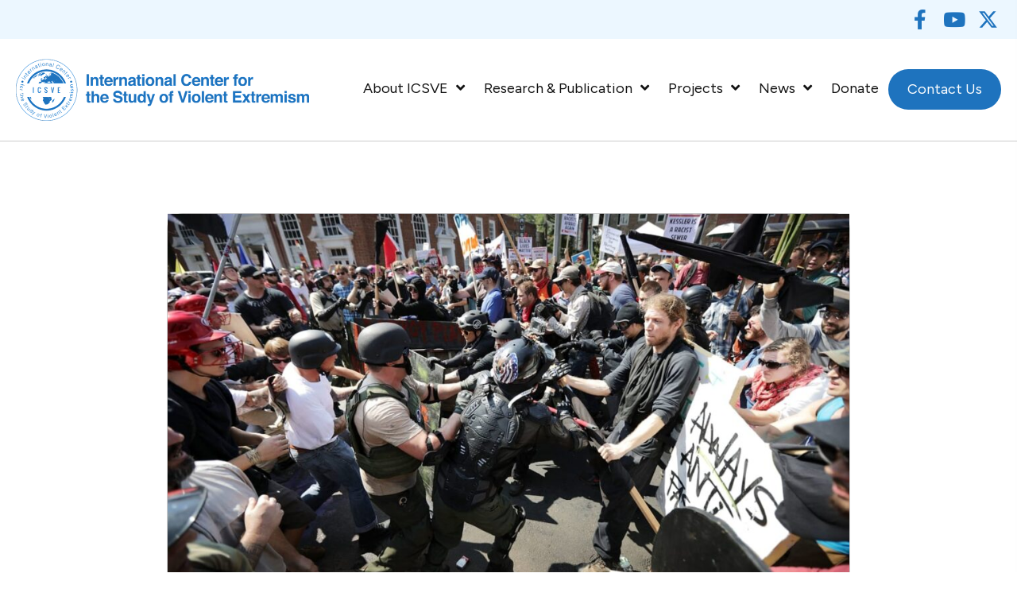

--- FILE ---
content_type: text/html; charset=UTF-8
request_url: https://icsve.org/are-antifa-activists-achieving-their-goals/
body_size: 43509
content:
<!DOCTYPE html>
<html lang="en-US">
<head> <script>
var gform;gform||(document.addEventListener("gform_main_scripts_loaded",function(){gform.scriptsLoaded=!0}),document.addEventListener("gform/theme/scripts_loaded",function(){gform.themeScriptsLoaded=!0}),window.addEventListener("DOMContentLoaded",function(){gform.domLoaded=!0}),gform={domLoaded:!1,scriptsLoaded:!1,themeScriptsLoaded:!1,isFormEditor:()=>"function"==typeof InitializeEditor,callIfLoaded:function(o){return!(!gform.domLoaded||!gform.scriptsLoaded||!gform.themeScriptsLoaded&&!gform.isFormEditor()||(gform.isFormEditor()&&console.warn("The use of gform.initializeOnLoaded() is deprecated in the form editor context and will be removed in Gravity Forms 3.1."),o(),0))},initializeOnLoaded:function(o){gform.callIfLoaded(o)||(document.addEventListener("gform_main_scripts_loaded",()=>{gform.scriptsLoaded=!0,gform.callIfLoaded(o)}),document.addEventListener("gform/theme/scripts_loaded",()=>{gform.themeScriptsLoaded=!0,gform.callIfLoaded(o)}),window.addEventListener("DOMContentLoaded",()=>{gform.domLoaded=!0,gform.callIfLoaded(o)}))},hooks:{action:{},filter:{}},addAction:function(o,r,e,t){gform.addHook("action",o,r,e,t)},addFilter:function(o,r,e,t){gform.addHook("filter",o,r,e,t)},doAction:function(o){gform.doHook("action",o,arguments)},applyFilters:function(o){return gform.doHook("filter",o,arguments)},removeAction:function(o,r){gform.removeHook("action",o,r)},removeFilter:function(o,r,e){gform.removeHook("filter",o,r,e)},addHook:function(o,r,e,t,n){null==gform.hooks[o][r]&&(gform.hooks[o][r]=[]);var d=gform.hooks[o][r];null==n&&(n=r+"_"+d.length),gform.hooks[o][r].push({tag:n,callable:e,priority:t=null==t?10:t})},doHook:function(r,o,e){var t;if(e=Array.prototype.slice.call(e,1),null!=gform.hooks[r][o]&&((o=gform.hooks[r][o]).sort(function(o,r){return o.priority-r.priority}),o.forEach(function(o){"function"!=typeof(t=o.callable)&&(t=window[t]),"action"==r?t.apply(null,e):e[0]=t.apply(null,e)})),"filter"==r)return e[0]},removeHook:function(o,r,t,n){var e;null!=gform.hooks[o][r]&&(e=(e=gform.hooks[o][r]).filter(function(o,r,e){return!!(null!=n&&n!=o.tag||null!=t&&t!=o.priority)}),gform.hooks[o][r]=e)}});
</script>
<meta charset="UTF-8" /><script>if(navigator.userAgent.match(/MSIE|Internet Explorer/i)||navigator.userAgent.match(/Trident\/7\..*?rv:11/i)){var href=document.location.href;if(!href.match(/[?&]nowprocket/)){if(href.indexOf("?")==-1){if(href.indexOf("#")==-1){document.location.href=href+"?nowprocket=1"}else{document.location.href=href.replace("#","?nowprocket=1#")}}else{if(href.indexOf("#")==-1){document.location.href=href+"&nowprocket=1"}else{document.location.href=href.replace("#","&nowprocket=1#")}}}}</script><script>(()=>{class RocketLazyLoadScripts{constructor(){this.v="2.0.3",this.userEvents=["keydown","keyup","mousedown","mouseup","mousemove","mouseover","mouseenter","mouseout","mouseleave","touchmove","touchstart","touchend","touchcancel","wheel","click","dblclick","input","visibilitychange"],this.attributeEvents=["onblur","onclick","oncontextmenu","ondblclick","onfocus","onmousedown","onmouseenter","onmouseleave","onmousemove","onmouseout","onmouseover","onmouseup","onmousewheel","onscroll","onsubmit"]}async t(){this.i(),this.o(),/iP(ad|hone)/.test(navigator.userAgent)&&this.h(),this.u(),this.l(this),this.m(),this.k(this),this.p(this),this._(),await Promise.all([this.R(),this.L()]),this.lastBreath=Date.now(),this.S(this),this.P(),this.D(),this.O(),this.M(),await this.C(this.delayedScripts.normal),await this.C(this.delayedScripts.defer),await this.C(this.delayedScripts.async),this.F("domReady"),await this.T(),await this.j(),await this.I(),this.F("windowLoad"),await this.A(),window.dispatchEvent(new Event("rocket-allScriptsLoaded")),this.everythingLoaded=!0,this.lastTouchEnd&&await new Promise((t=>setTimeout(t,500-Date.now()+this.lastTouchEnd))),this.H(),this.F("all"),this.U(),this.W()}i(){this.CSPIssue=sessionStorage.getItem("rocketCSPIssue"),document.addEventListener("securitypolicyviolation",(t=>{this.CSPIssue||"script-src-elem"!==t.violatedDirective||"data"!==t.blockedURI||(this.CSPIssue=!0,sessionStorage.setItem("rocketCSPIssue",!0))}),{isRocket:!0})}o(){window.addEventListener("pageshow",(t=>{this.persisted=t.persisted,this.realWindowLoadedFired=!0}),{isRocket:!0}),window.addEventListener("pagehide",(()=>{this.onFirstUserAction=null}),{isRocket:!0})}h(){let t;function e(e){t=e}window.addEventListener("touchstart",e,{isRocket:!0}),window.addEventListener("touchend",(function i(o){Math.abs(o.changedTouches[0].pageX-t.changedTouches[0].pageX)<10&&Math.abs(o.changedTouches[0].pageY-t.changedTouches[0].pageY)<10&&o.timeStamp-t.timeStamp<200&&(o.target.dispatchEvent(new PointerEvent("click",{target:o.target,bubbles:!0,cancelable:!0,detail:1})),event.preventDefault(),window.removeEventListener("touchstart",e,{isRocket:!0}),window.removeEventListener("touchend",i,{isRocket:!0}))}),{isRocket:!0})}q(t){this.userActionTriggered||("mousemove"!==t.type||this.firstMousemoveIgnored?"keyup"===t.type||"mouseover"===t.type||"mouseout"===t.type||(this.userActionTriggered=!0,this.onFirstUserAction&&this.onFirstUserAction()):this.firstMousemoveIgnored=!0),"click"===t.type&&t.preventDefault(),this.savedUserEvents.length>0&&(t.stopPropagation(),t.stopImmediatePropagation()),"touchstart"===this.lastEvent&&"touchend"===t.type&&(this.lastTouchEnd=Date.now()),"click"===t.type&&(this.lastTouchEnd=0),this.lastEvent=t.type,this.savedUserEvents.push(t)}u(){this.savedUserEvents=[],this.userEventHandler=this.q.bind(this),this.userEvents.forEach((t=>window.addEventListener(t,this.userEventHandler,{passive:!1,isRocket:!0})))}U(){this.userEvents.forEach((t=>window.removeEventListener(t,this.userEventHandler,{passive:!1,isRocket:!0}))),this.savedUserEvents.forEach((t=>{t.target.dispatchEvent(new window[t.constructor.name](t.type,t))}))}m(){this.eventsMutationObserver=new MutationObserver((t=>{const e="return false";for(const i of t){if("attributes"===i.type){const t=i.target.getAttribute(i.attributeName);t&&t!==e&&(i.target.setAttribute("data-rocket-"+i.attributeName,t),i.target["rocket"+i.attributeName]=new Function("event",t),i.target.setAttribute(i.attributeName,e))}"childList"===i.type&&i.addedNodes.forEach((t=>{if(t.nodeType===Node.ELEMENT_NODE)for(const i of t.attributes)this.attributeEvents.includes(i.name)&&i.value&&""!==i.value&&(t.setAttribute("data-rocket-"+i.name,i.value),t["rocket"+i.name]=new Function("event",i.value),t.setAttribute(i.name,e))}))}})),this.eventsMutationObserver.observe(document,{subtree:!0,childList:!0,attributeFilter:this.attributeEvents})}H(){this.eventsMutationObserver.disconnect(),this.attributeEvents.forEach((t=>{document.querySelectorAll("[data-rocket-"+t+"]").forEach((e=>{e.setAttribute(t,e.getAttribute("data-rocket-"+t)),e.removeAttribute("data-rocket-"+t)}))}))}k(t){Object.defineProperty(HTMLElement.prototype,"onclick",{get(){return this.rocketonclick||null},set(e){this.rocketonclick=e,this.setAttribute(t.everythingLoaded?"onclick":"data-rocket-onclick","this.rocketonclick(event)")}})}S(t){function e(e,i){let o=e[i];e[i]=null,Object.defineProperty(e,i,{get:()=>o,set(s){t.everythingLoaded?o=s:e["rocket"+i]=o=s}})}e(document,"onreadystatechange"),e(window,"onload"),e(window,"onpageshow");try{Object.defineProperty(document,"readyState",{get:()=>t.rocketReadyState,set(e){t.rocketReadyState=e},configurable:!0}),document.readyState="loading"}catch(t){console.log("WPRocket DJE readyState conflict, bypassing")}}l(t){this.originalAddEventListener=EventTarget.prototype.addEventListener,this.originalRemoveEventListener=EventTarget.prototype.removeEventListener,this.savedEventListeners=[],EventTarget.prototype.addEventListener=function(e,i,o){o&&o.isRocket||!t.B(e,this)&&!t.userEvents.includes(e)||t.B(e,this)&&!t.userActionTriggered||e.startsWith("rocket-")||t.everythingLoaded?t.originalAddEventListener.call(this,e,i,o):t.savedEventListeners.push({target:this,remove:!1,type:e,func:i,options:o})},EventTarget.prototype.removeEventListener=function(e,i,o){o&&o.isRocket||!t.B(e,this)&&!t.userEvents.includes(e)||t.B(e,this)&&!t.userActionTriggered||e.startsWith("rocket-")||t.everythingLoaded?t.originalRemoveEventListener.call(this,e,i,o):t.savedEventListeners.push({target:this,remove:!0,type:e,func:i,options:o})}}F(t){"all"===t&&(EventTarget.prototype.addEventListener=this.originalAddEventListener,EventTarget.prototype.removeEventListener=this.originalRemoveEventListener),this.savedEventListeners=this.savedEventListeners.filter((e=>{let i=e.type,o=e.target||window;return"domReady"===t&&"DOMContentLoaded"!==i&&"readystatechange"!==i||("windowLoad"===t&&"load"!==i&&"readystatechange"!==i&&"pageshow"!==i||(this.B(i,o)&&(i="rocket-"+i),e.remove?o.removeEventListener(i,e.func,e.options):o.addEventListener(i,e.func,e.options),!1))}))}p(t){let e;function i(e){return t.everythingLoaded?e:e.split(" ").map((t=>"load"===t||t.startsWith("load.")?"rocket-jquery-load":t)).join(" ")}function o(o){function s(e){const s=o.fn[e];o.fn[e]=o.fn.init.prototype[e]=function(){return this[0]===window&&t.userActionTriggered&&("string"==typeof arguments[0]||arguments[0]instanceof String?arguments[0]=i(arguments[0]):"object"==typeof arguments[0]&&Object.keys(arguments[0]).forEach((t=>{const e=arguments[0][t];delete arguments[0][t],arguments[0][i(t)]=e}))),s.apply(this,arguments),this}}if(o&&o.fn&&!t.allJQueries.includes(o)){const e={DOMContentLoaded:[],"rocket-DOMContentLoaded":[]};for(const t in e)document.addEventListener(t,(()=>{e[t].forEach((t=>t()))}),{isRocket:!0});o.fn.ready=o.fn.init.prototype.ready=function(i){function s(){parseInt(o.fn.jquery)>2?setTimeout((()=>i.bind(document)(o))):i.bind(document)(o)}return t.realDomReadyFired?!t.userActionTriggered||t.fauxDomReadyFired?s():e["rocket-DOMContentLoaded"].push(s):e.DOMContentLoaded.push(s),o([])},s("on"),s("one"),s("off"),t.allJQueries.push(o)}e=o}t.allJQueries=[],o(window.jQuery),Object.defineProperty(window,"jQuery",{get:()=>e,set(t){o(t)}})}P(){const t=new Map;document.write=document.writeln=function(e){const i=document.currentScript,o=document.createRange(),s=i.parentElement;let n=t.get(i);void 0===n&&(n=i.nextSibling,t.set(i,n));const c=document.createDocumentFragment();o.setStart(c,0),c.appendChild(o.createContextualFragment(e)),s.insertBefore(c,n)}}async R(){return new Promise((t=>{this.userActionTriggered?t():this.onFirstUserAction=t}))}async L(){return new Promise((t=>{document.addEventListener("DOMContentLoaded",(()=>{this.realDomReadyFired=!0,t()}),{isRocket:!0})}))}async I(){return this.realWindowLoadedFired?Promise.resolve():new Promise((t=>{window.addEventListener("load",t,{isRocket:!0})}))}M(){this.pendingScripts=[];this.scriptsMutationObserver=new MutationObserver((t=>{for(const e of t)e.addedNodes.forEach((t=>{"SCRIPT"!==t.tagName||t.noModule||t.isWPRocket||this.pendingScripts.push({script:t,promise:new Promise((e=>{const i=()=>{const i=this.pendingScripts.findIndex((e=>e.script===t));i>=0&&this.pendingScripts.splice(i,1),e()};t.addEventListener("load",i,{isRocket:!0}),t.addEventListener("error",i,{isRocket:!0}),setTimeout(i,1e3)}))})}))})),this.scriptsMutationObserver.observe(document,{childList:!0,subtree:!0})}async j(){await this.J(),this.pendingScripts.length?(await this.pendingScripts[0].promise,await this.j()):this.scriptsMutationObserver.disconnect()}D(){this.delayedScripts={normal:[],async:[],defer:[]},document.querySelectorAll("script[type$=rocketlazyloadscript]").forEach((t=>{t.hasAttribute("data-rocket-src")?t.hasAttribute("async")&&!1!==t.async?this.delayedScripts.async.push(t):t.hasAttribute("defer")&&!1!==t.defer||"module"===t.getAttribute("data-rocket-type")?this.delayedScripts.defer.push(t):this.delayedScripts.normal.push(t):this.delayedScripts.normal.push(t)}))}async _(){await this.L();let t=[];document.querySelectorAll("script[type$=rocketlazyloadscript][data-rocket-src]").forEach((e=>{let i=e.getAttribute("data-rocket-src");if(i&&!i.startsWith("data:")){i.startsWith("//")&&(i=location.protocol+i);try{const o=new URL(i).origin;o!==location.origin&&t.push({src:o,crossOrigin:e.crossOrigin||"module"===e.getAttribute("data-rocket-type")})}catch(t){}}})),t=[...new Map(t.map((t=>[JSON.stringify(t),t]))).values()],this.N(t,"preconnect")}async $(t){if(await this.G(),!0!==t.noModule||!("noModule"in HTMLScriptElement.prototype))return new Promise((e=>{let i;function o(){(i||t).setAttribute("data-rocket-status","executed"),e()}try{if(navigator.userAgent.includes("Firefox/")||""===navigator.vendor||this.CSPIssue)i=document.createElement("script"),[...t.attributes].forEach((t=>{let e=t.nodeName;"type"!==e&&("data-rocket-type"===e&&(e="type"),"data-rocket-src"===e&&(e="src"),i.setAttribute(e,t.nodeValue))})),t.text&&(i.text=t.text),t.nonce&&(i.nonce=t.nonce),i.hasAttribute("src")?(i.addEventListener("load",o,{isRocket:!0}),i.addEventListener("error",(()=>{i.setAttribute("data-rocket-status","failed-network"),e()}),{isRocket:!0}),setTimeout((()=>{i.isConnected||e()}),1)):(i.text=t.text,o()),i.isWPRocket=!0,t.parentNode.replaceChild(i,t);else{const i=t.getAttribute("data-rocket-type"),s=t.getAttribute("data-rocket-src");i?(t.type=i,t.removeAttribute("data-rocket-type")):t.removeAttribute("type"),t.addEventListener("load",o,{isRocket:!0}),t.addEventListener("error",(i=>{this.CSPIssue&&i.target.src.startsWith("data:")?(console.log("WPRocket: CSP fallback activated"),t.removeAttribute("src"),this.$(t).then(e)):(t.setAttribute("data-rocket-status","failed-network"),e())}),{isRocket:!0}),s?(t.fetchPriority="high",t.removeAttribute("data-rocket-src"),t.src=s):t.src="data:text/javascript;base64,"+window.btoa(unescape(encodeURIComponent(t.text)))}}catch(i){t.setAttribute("data-rocket-status","failed-transform"),e()}}));t.setAttribute("data-rocket-status","skipped")}async C(t){const e=t.shift();return e?(e.isConnected&&await this.$(e),this.C(t)):Promise.resolve()}O(){this.N([...this.delayedScripts.normal,...this.delayedScripts.defer,...this.delayedScripts.async],"preload")}N(t,e){this.trash=this.trash||[];let i=!0;var o=document.createDocumentFragment();t.forEach((t=>{const s=t.getAttribute&&t.getAttribute("data-rocket-src")||t.src;if(s&&!s.startsWith("data:")){const n=document.createElement("link");n.href=s,n.rel=e,"preconnect"!==e&&(n.as="script",n.fetchPriority=i?"high":"low"),t.getAttribute&&"module"===t.getAttribute("data-rocket-type")&&(n.crossOrigin=!0),t.crossOrigin&&(n.crossOrigin=t.crossOrigin),t.integrity&&(n.integrity=t.integrity),t.nonce&&(n.nonce=t.nonce),o.appendChild(n),this.trash.push(n),i=!1}})),document.head.appendChild(o)}W(){this.trash.forEach((t=>t.remove()))}async T(){try{document.readyState="interactive"}catch(t){}this.fauxDomReadyFired=!0;try{await this.G(),document.dispatchEvent(new Event("rocket-readystatechange")),await this.G(),document.rocketonreadystatechange&&document.rocketonreadystatechange(),await this.G(),document.dispatchEvent(new Event("rocket-DOMContentLoaded")),await this.G(),window.dispatchEvent(new Event("rocket-DOMContentLoaded"))}catch(t){console.error(t)}}async A(){try{document.readyState="complete"}catch(t){}try{await this.G(),document.dispatchEvent(new Event("rocket-readystatechange")),await this.G(),document.rocketonreadystatechange&&document.rocketonreadystatechange(),await this.G(),window.dispatchEvent(new Event("rocket-load")),await this.G(),window.rocketonload&&window.rocketonload(),await this.G(),this.allJQueries.forEach((t=>t(window).trigger("rocket-jquery-load"))),await this.G();const t=new Event("rocket-pageshow");t.persisted=this.persisted,window.dispatchEvent(t),await this.G(),window.rocketonpageshow&&window.rocketonpageshow({persisted:this.persisted})}catch(t){console.error(t)}}async G(){Date.now()-this.lastBreath>45&&(await this.J(),this.lastBreath=Date.now())}async J(){return document.hidden?new Promise((t=>setTimeout(t))):new Promise((t=>requestAnimationFrame(t)))}B(t,e){return e===document&&"readystatechange"===t||(e===document&&"DOMContentLoaded"===t||(e===window&&"DOMContentLoaded"===t||(e===window&&"load"===t||e===window&&"pageshow"===t)))}static run(){(new RocketLazyLoadScripts).t()}}RocketLazyLoadScripts.run()})();</script>

<meta name='viewport' content='width=device-width, initial-scale=1.0' />
<meta http-equiv='X-UA-Compatible' content='IE=edge' />
<link rel="profile" href="https://gmpg.org/xfn/11" />
<meta name='robots' content='index, follow, max-image-preview:large, max-snippet:-1, max-video-preview:-1' />
	<style>img:is([sizes="auto" i], [sizes^="auto," i]) { contain-intrinsic-size: 3000px 1500px }</style>
	
	<!-- This site is optimized with the Yoast SEO plugin v26.8 - https://yoast.com/product/yoast-seo-wordpress/ -->
	<title>Are Antifa Activists Achieving Their Goals? - The International Center for the Study of Violent Extremism</title>
<link data-rocket-preload as="style" href="https://fonts.googleapis.com/css2?family=Inter%3Awght%40400%3B500%3B600%3B700&#038;ver=6.8.3&#038;display=swap" rel="preload">
<link data-rocket-preload as="style" href="https://fonts.googleapis.com/css?family=Figtree%3A300%2C400%2C700%2C400%7CUrbanist%3A600&#038;display=swap" rel="preload">
<link href="https://fonts.googleapis.com/css2?family=Inter%3Awght%40400%3B500%3B600%3B700&#038;ver=6.8.3&#038;display=swap" media="print" onload="this.media=&#039;all&#039;" rel="stylesheet">
<noscript><link rel="stylesheet" href="https://fonts.googleapis.com/css2?family=Inter%3Awght%40400%3B500%3B600%3B700&#038;ver=6.8.3&#038;display=swap"></noscript>
<link href="https://fonts.googleapis.com/css?family=Figtree%3A300%2C400%2C700%2C400%7CUrbanist%3A600&#038;display=swap" media="print" onload="this.media=&#039;all&#039;" rel="stylesheet">
<noscript><link rel="stylesheet" href="https://fonts.googleapis.com/css?family=Figtree%3A300%2C400%2C700%2C400%7CUrbanist%3A600&#038;display=swap"></noscript>
	<link rel="canonical" href="https://icsve.org/are-antifa-activists-achieving-their-goals/" />
	<meta property="og:locale" content="en_US" />
	<meta property="og:type" content="article" />
	<meta property="og:title" content="Are Antifa Activists Achieving Their Goals? - The International Center for the Study of Violent Extremism" />
	<meta property="og:description" content="Anne Speckhard and Molly Ellenberg As published in Homeland Security Today In the midst of the growing Black Lives Matter protests since 2020, the word &acirc;&euro;&oelig;Antifa,&acirc;&euro; has increasingly appeared online and in the mainstream media. Antifa can refer to different things in different places, but is generally considered a movement or idea, rather than an&hellip;" />
	<meta property="og:url" content="https://icsve.org/are-antifa-activists-achieving-their-goals/" />
	<meta property="og:site_name" content="The International Center for the Study of Violent Extremism" />
	<meta property="article:published_time" content="2022-07-12T01:45:00+00:00" />
	<meta property="article:modified_time" content="2025-07-08T17:46:46+00:00" />
	<meta property="og:image" content="https://icsve.org/wp-content/uploads/2025/05/gettyimages-830759682.jpeg" />
	<meta property="og:image:width" content="1200" />
	<meta property="og:image:height" content="675" />
	<meta property="og:image:type" content="image/jpeg" />
	<meta name="author" content="The International Center for the Study of Violent Extremism" />
	<meta name="twitter:card" content="summary_large_image" />
	<meta name="twitter:label1" content="Written by" />
	<meta name="twitter:data1" content="The International Center for the Study of Violent Extremism" />
	<meta name="twitter:label2" content="Est. reading time" />
	<meta name="twitter:data2" content="10 minutes" />
	<script type="application/ld+json" class="yoast-schema-graph">{"@context":"https://schema.org","@graph":[{"@type":"Article","@id":"https://icsve.org/are-antifa-activists-achieving-their-goals/#article","isPartOf":{"@id":"https://icsve.org/are-antifa-activists-achieving-their-goals/"},"author":{"name":"The International Center for the Study of Violent Extremism","@id":"https://icsve.org/#/schema/person/23abee1d102f9aeed58b17b3fe8026a2"},"headline":"Are Antifa Activists Achieving Their Goals?","datePublished":"2022-07-12T01:45:00+00:00","dateModified":"2025-07-08T17:46:46+00:00","mainEntityOfPage":{"@id":"https://icsve.org/are-antifa-activists-achieving-their-goals/"},"wordCount":2409,"commentCount":0,"publisher":{"@id":"https://icsve.org/#organization"},"image":{"@id":"https://icsve.org/are-antifa-activists-achieving-their-goals/#primaryimage"},"thumbnailUrl":"https://icsve.org/wp-content/uploads/2025/05/gettyimages-830759682.jpeg","articleSection":["Brief Reports"],"inLanguage":"en-US","potentialAction":[{"@type":"CommentAction","name":"Comment","target":["https://icsve.org/are-antifa-activists-achieving-their-goals/#respond"]}]},{"@type":"WebPage","@id":"https://icsve.org/are-antifa-activists-achieving-their-goals/","url":"https://icsve.org/are-antifa-activists-achieving-their-goals/","name":"Are Antifa Activists Achieving Their Goals? - The International Center for the Study of Violent Extremism","isPartOf":{"@id":"https://icsve.org/#website"},"primaryImageOfPage":{"@id":"https://icsve.org/are-antifa-activists-achieving-their-goals/#primaryimage"},"image":{"@id":"https://icsve.org/are-antifa-activists-achieving-their-goals/#primaryimage"},"thumbnailUrl":"https://icsve.org/wp-content/uploads/2025/05/gettyimages-830759682.jpeg","datePublished":"2022-07-12T01:45:00+00:00","dateModified":"2025-07-08T17:46:46+00:00","breadcrumb":{"@id":"https://icsve.org/are-antifa-activists-achieving-their-goals/#breadcrumb"},"inLanguage":"en-US","potentialAction":[{"@type":"ReadAction","target":["https://icsve.org/are-antifa-activists-achieving-their-goals/"]}]},{"@type":"ImageObject","inLanguage":"en-US","@id":"https://icsve.org/are-antifa-activists-achieving-their-goals/#primaryimage","url":"https://icsve.org/wp-content/uploads/2025/05/gettyimages-830759682.jpeg","contentUrl":"https://icsve.org/wp-content/uploads/2025/05/gettyimages-830759682.jpeg","width":1200,"height":675,"caption":"Clash between protesters and counter-protesters amid tense confrontation."},{"@type":"BreadcrumbList","@id":"https://icsve.org/are-antifa-activists-achieving-their-goals/#breadcrumb","itemListElement":[{"@type":"ListItem","position":1,"name":"Home","item":"https://icsve.org/"},{"@type":"ListItem","position":2,"name":"Research Reports","item":"https://icsve.org/research-reports/"},{"@type":"ListItem","position":3,"name":"Are Antifa Activists Achieving Their Goals?"}]},{"@type":"WebSite","@id":"https://icsve.org/#website","url":"https://icsve.org/","name":"The International Center for the Study of Violent Extremism","description":"","publisher":{"@id":"https://icsve.org/#organization"},"potentialAction":[{"@type":"SearchAction","target":{"@type":"EntryPoint","urlTemplate":"https://icsve.org/?s={search_term_string}"},"query-input":{"@type":"PropertyValueSpecification","valueRequired":true,"valueName":"search_term_string"}}],"inLanguage":"en-US"},{"@type":"Organization","@id":"https://icsve.org/#organization","name":"The International Center for the Study of Violent Extremism","url":"https://icsve.org/","logo":{"@type":"ImageObject","inLanguage":"en-US","@id":"https://icsve.org/#/schema/logo/image/","url":"https://icsve.org/wp-content/uploads/2025/04/logo_safeblue-1.png","contentUrl":"https://icsve.org/wp-content/uploads/2025/04/logo_safeblue-1.png","width":738,"height":155,"caption":"The International Center for the Study of Violent Extremism"},"image":{"@id":"https://icsve.org/#/schema/logo/image/"}},{"@type":"Person","@id":"https://icsve.org/#/schema/person/23abee1d102f9aeed58b17b3fe8026a2","name":"The International Center for the Study of Violent Extremism","image":{"@type":"ImageObject","inLanguage":"en-US","@id":"https://icsve.org/#/schema/person/image/","url":"https://secure.gravatar.com/avatar/97817c0c49994eb500ad0a5e7e2d8aed51977b26424d508f66e4e8887746a152?s=96&r=g","contentUrl":"https://secure.gravatar.com/avatar/97817c0c49994eb500ad0a5e7e2d8aed51977b26424d508f66e4e8887746a152?s=96&r=g","caption":"The International Center for the Study of Violent Extremism"},"sameAs":["https://icsve.org"],"url":"https://icsve.org/author/102447pwpadmin/"}]}</script>
	<!-- / Yoast SEO plugin. -->


<link rel='dns-prefetch' href='//fonts.googleapis.com' />
<link href='https://fonts.gstatic.com' crossorigin rel='preconnect' />
<link rel="alternate" type="application/rss+xml" title="The International Center for the Study of Violent Extremism &raquo; Feed" href="https://icsve.org/feed/" />
<link rel="alternate" type="application/rss+xml" title="The International Center for the Study of Violent Extremism &raquo; Comments Feed" href="https://icsve.org/comments/feed/" />
<link rel="preload" href="https://icsve.org/wp-content/plugins/bb-plugin/fonts/fontawesome/5.15.4/webfonts/fa-solid-900.woff2" as="font" type="font/woff2" crossorigin="anonymous">
<link rel="preload" href="https://icsve.org/wp-content/plugins/bb-plugin/fonts/fontawesome/5.15.4/webfonts/fa-brands-400.woff2" as="font" type="font/woff2" crossorigin="anonymous">
<link rel="preload" href="https://icsve.org/wp-content/plugins/bb-plugin/fonts/fontawesome/5.15.4/webfonts/fa-regular-400.woff2" as="font" type="font/woff2" crossorigin="anonymous">
		<style>
			.lazyload,
			.lazyloading {
				max-width: 100%;
			}
		</style>
		
<style id='wp-emoji-styles-inline-css'>

	img.wp-smiley, img.emoji {
		display: inline !important;
		border: none !important;
		box-shadow: none !important;
		height: 1em !important;
		width: 1em !important;
		margin: 0 0.07em !important;
		vertical-align: -0.1em !important;
		background: none !important;
		padding: 0 !important;
	}
</style>
<link rel='stylesheet' id='wp-block-library-css' href='https://icsve.org/wp-includes/css/dist/block-library/style.min.css?ver=6.8.3' media='all' />
<style id='wp-block-library-theme-inline-css'>
.wp-block-audio :where(figcaption){color:#555;font-size:13px;text-align:center}.is-dark-theme .wp-block-audio :where(figcaption){color:#ffffffa6}.wp-block-audio{margin:0 0 1em}.wp-block-code{border:1px solid #ccc;border-radius:4px;font-family:Menlo,Consolas,monaco,monospace;padding:.8em 1em}.wp-block-embed :where(figcaption){color:#555;font-size:13px;text-align:center}.is-dark-theme .wp-block-embed :where(figcaption){color:#ffffffa6}.wp-block-embed{margin:0 0 1em}.blocks-gallery-caption{color:#555;font-size:13px;text-align:center}.is-dark-theme .blocks-gallery-caption{color:#ffffffa6}:root :where(.wp-block-image figcaption){color:#555;font-size:13px;text-align:center}.is-dark-theme :root :where(.wp-block-image figcaption){color:#ffffffa6}.wp-block-image{margin:0 0 1em}.wp-block-pullquote{border-bottom:4px solid;border-top:4px solid;color:currentColor;margin-bottom:1.75em}.wp-block-pullquote cite,.wp-block-pullquote footer,.wp-block-pullquote__citation{color:currentColor;font-size:.8125em;font-style:normal;text-transform:uppercase}.wp-block-quote{border-left:.25em solid;margin:0 0 1.75em;padding-left:1em}.wp-block-quote cite,.wp-block-quote footer{color:currentColor;font-size:.8125em;font-style:normal;position:relative}.wp-block-quote:where(.has-text-align-right){border-left:none;border-right:.25em solid;padding-left:0;padding-right:1em}.wp-block-quote:where(.has-text-align-center){border:none;padding-left:0}.wp-block-quote.is-large,.wp-block-quote.is-style-large,.wp-block-quote:where(.is-style-plain){border:none}.wp-block-search .wp-block-search__label{font-weight:700}.wp-block-search__button{border:1px solid #ccc;padding:.375em .625em}:where(.wp-block-group.has-background){padding:1.25em 2.375em}.wp-block-separator.has-css-opacity{opacity:.4}.wp-block-separator{border:none;border-bottom:2px solid;margin-left:auto;margin-right:auto}.wp-block-separator.has-alpha-channel-opacity{opacity:1}.wp-block-separator:not(.is-style-wide):not(.is-style-dots){width:100px}.wp-block-separator.has-background:not(.is-style-dots){border-bottom:none;height:1px}.wp-block-separator.has-background:not(.is-style-wide):not(.is-style-dots){height:2px}.wp-block-table{margin:0 0 1em}.wp-block-table td,.wp-block-table th{word-break:normal}.wp-block-table :where(figcaption){color:#555;font-size:13px;text-align:center}.is-dark-theme .wp-block-table :where(figcaption){color:#ffffffa6}.wp-block-video :where(figcaption){color:#555;font-size:13px;text-align:center}.is-dark-theme .wp-block-video :where(figcaption){color:#ffffffa6}.wp-block-video{margin:0 0 1em}:root :where(.wp-block-template-part.has-background){margin-bottom:0;margin-top:0;padding:1.25em 2.375em}
</style>
<style id='classic-theme-styles-inline-css'>
/*! This file is auto-generated */
.wp-block-button__link{color:#fff;background-color:#32373c;border-radius:9999px;box-shadow:none;text-decoration:none;padding:calc(.667em + 2px) calc(1.333em + 2px);font-size:1.125em}.wp-block-file__button{background:#32373c;color:#fff;text-decoration:none}
</style>
<style id='givewp-campaign-comments-block-style-inline-css'>
.givewp-campaign-comment-block-card{display:flex;gap:var(--givewp-spacing-3);padding:var(--givewp-spacing-4) 0}.givewp-campaign-comment-block-card__avatar{align-items:center;border-radius:50%;display:flex;height:40px;justify-content:center;width:40px}.givewp-campaign-comment-block-card__avatar img{align-items:center;border-radius:50%;display:flex;height:auto;justify-content:center;min-width:40px;width:100%}.givewp-campaign-comment-block-card__donor-name{color:var(--givewp-neutral-700);font-size:1rem;font-weight:600;line-height:1.5;margin:0;text-align:left}.givewp-campaign-comment-block-card__details{align-items:center;color:var(--givewp-neutral-400);display:flex;font-size:.875rem;font-weight:500;gap:var(--givewp-spacing-2);height:auto;line-height:1.43;margin:2px 0 var(--givewp-spacing-3) 0;text-align:left}.givewp-campaign-comment-block-card__comment{color:var(--givewp-neutral-700);font-size:1rem;line-height:1.5;margin:0;text-align:left}.givewp-campaign-comment-block-card__read-more{background:none;border:none;color:var(--givewp-blue-500);cursor:pointer;font-size:.875rem;line-height:1.43;outline:none;padding:0}
.givewp-campaign-comments-block-empty-state{align-items:center;background-color:var(--givewp-shades-white);border:1px solid var(--givewp-neutral-50);border-radius:.5rem;display:flex;flex-direction:column;justify-content:center;padding:var(--givewp-spacing-6)}.givewp-campaign-comments-block-empty-state__details{align-items:center;display:flex;flex-direction:column;gap:var(--givewp-spacing-1);justify-content:center;margin:.875rem 0}.givewp-campaign-comments-block-empty-state__title{color:var(--givewp-neutral-700);font-size:1rem;font-weight:500;margin:0}.givewp-campaign-comments-block-empty-state__description{color:var(--givewp-neutral-700);font-size:.875rem;line-height:1.43;margin:0}
.givewp-campaign-comment-block{background-color:var(--givewp-shades-white);display:flex;flex-direction:column;gap:var(--givewp-spacing-2);padding:var(--givewp-spacing-6) 0}.givewp-campaign-comment-block__title{color:var(--givewp-neutral-900);font-size:18px;font-weight:600;line-height:1.56;margin:0;text-align:left}.givewp-campaign-comment-block__cta{align-items:center;background-color:var(--givewp-neutral-50);border-radius:4px;color:var(--giewp-neutral-500);display:flex;font-size:14px;font-weight:600;gap:8px;height:36px;line-height:1.43;margin:0;padding:var(--givewp-spacing-2) var(--givewp-spacing-4);text-align:left}

</style>
<style id='givewp-campaign-cover-block-style-inline-css'>
.givewp-campaign-selector{border:1px solid #e5e7eb;border-radius:5px;box-shadow:0 2px 4px 0 rgba(0,0,0,.05);display:flex;flex-direction:column;gap:20px;padding:40px 24px}.givewp-campaign-selector__label{padding-bottom:16px}.givewp-campaign-selector__select input[type=text]:focus{border-color:transparent;box-shadow:0 0 0 1px transparent;outline:2px solid transparent}.givewp-campaign-selector__logo{align-self:center}.givewp-campaign-selector__open{background:#2271b1;border:none;border-radius:5px;color:#fff;cursor:pointer;padding:.5rem 1rem}.givewp-campaign-selector__submit{background-color:#27ae60;border:0;border-radius:5px;color:#fff;font-weight:700;outline:none;padding:1rem;text-align:center;transition:.2s;width:100%}.givewp-campaign-selector__submit:disabled{background-color:#f3f4f6;color:#9ca0af}.givewp-campaign-selector__submit:hover:not(:disabled){cursor:pointer;filter:brightness(1.2)}
.givewp-campaign-cover-block__button{align-items:center;border:1px solid #2271b1;border-radius:2px;color:#2271b1;display:flex;justify-content:center;margin-bottom:.5rem;min-height:32px;width:100%}.givewp-campaign-cover-block__image{border-radius:2px;display:flex;flex-grow:1;margin-bottom:.5rem;max-height:4.44rem;-o-object-fit:cover;object-fit:cover;width:100%}.givewp-campaign-cover-block__help-text{color:#4b5563;font-size:.75rem;font-stretch:normal;font-style:normal;font-weight:400;letter-spacing:normal;line-height:1.4;text-align:left}.givewp-campaign-cover-block__edit-campaign-link{align-items:center;display:inline-flex;font-size:.75rem;font-stretch:normal;font-style:normal;font-weight:400;gap:.125rem;line-height:1.4}.givewp-campaign-cover-block__edit-campaign-link svg{fill:currentColor;height:1.25rem;width:1.25rem}.givewp-campaign-cover-block-preview__image{align-items:center;display:flex;height:100%;justify-content:center;width:100%}

</style>
<style id='givewp-campaign-donations-style-inline-css'>
.givewp-campaign-donations-block{padding:1.5rem 0}.givewp-campaign-donations-block *{font-family:Inter,sans-serif}.givewp-campaign-donations-block .givewp-campaign-donations-block__header{align-items:center;display:flex;justify-content:space-between;margin-bottom:.5rem}.givewp-campaign-donations-block .givewp-campaign-donations-block__title{color:var(--givewp-neutral-900);font-size:1.125rem;font-weight:600;line-height:1.56;margin:0}.givewp-campaign-donations-block .givewp-campaign-donations-block__donations{display:grid;gap:.5rem;margin:0;padding:0}.givewp-campaign-donations-block .givewp-campaign-donations-block__donation,.givewp-campaign-donations-block .givewp-campaign-donations-block__empty-state{background-color:var(--givewp-shades-white);border:1px solid var(--givewp-neutral-50);border-radius:.5rem;display:flex;padding:1rem}.givewp-campaign-donations-block .givewp-campaign-donations-block__donation{align-items:center;gap:.75rem}.givewp-campaign-donations-block .givewp-campaign-donations-block__donation-icon{align-items:center;display:flex}.givewp-campaign-donations-block .givewp-campaign-donations-block__donation-icon img{border-radius:100%;height:2.5rem;-o-object-fit:cover;object-fit:cover;width:2.5rem}.givewp-campaign-donations-block .givewp-campaign-donations-block__donation-info{display:flex;flex-direction:column;justify-content:center;row-gap:.25rem}.givewp-campaign-donations-block .givewp-campaign-donations-block__donation-description{color:var(--givewp-neutral-500);font-size:1rem;font-weight:500;line-height:1.5;margin:0}.givewp-campaign-donations-block .givewp-campaign-donations-block__donation-description strong{color:var(--givewp-neutral-700);font-weight:600}.givewp-campaign-donations-block .givewp-campaign-donations-block__donation-date{align-items:center;color:var(--givewp-neutral-400);display:flex;font-size:.875rem;font-weight:500;line-height:1.43}.givewp-campaign-donations-block .givewp-campaign-donations-block__donation-ribbon{align-items:center;border-radius:100%;color:#1f2937;display:flex;height:1.25rem;justify-content:center;margin-left:auto;width:1.25rem}.givewp-campaign-donations-block .givewp-campaign-donations-block__donation-ribbon[data-position="1"]{background-color:gold}.givewp-campaign-donations-block .givewp-campaign-donations-block__donation-ribbon[data-position="2"]{background-color:silver}.givewp-campaign-donations-block .givewp-campaign-donations-block__donation-ribbon[data-position="3"]{background-color:#cd7f32;color:#fffaf2}.givewp-campaign-donations-block .givewp-campaign-donations-block__donation-amount{color:var(--givewp-neutral-700);font-size:1.125rem;font-weight:600;line-height:1.56;margin-left:auto}.givewp-campaign-donations-block .givewp-campaign-donations-block__footer{display:flex;justify-content:center;margin-top:.5rem}.givewp-campaign-donations-block .givewp-campaign-donations-block__donate-button button.givewp-donation-form-modal__open,.givewp-campaign-donations-block .givewp-campaign-donations-block__empty-button button.givewp-donation-form-modal__open,.givewp-campaign-donations-block .givewp-campaign-donations-block__load-more-button{background:none!important;border:1px solid var(--givewp-primary-color);border-radius:.5rem;color:var(--givewp-primary-color)!important;font-size:.875rem;font-weight:600;line-height:1.43;padding:.25rem 1rem!important}.givewp-campaign-donations-block .givewp-campaign-donations-block__donate-button button.givewp-donation-form-modal__open:hover,.givewp-campaign-donations-block .givewp-campaign-donations-block__empty-button button.givewp-donation-form-modal__open:hover,.givewp-campaign-donations-block .givewp-campaign-donations-block__load-more-button:hover{background:var(--givewp-primary-color)!important;color:var(--givewp-shades-white)!important}.givewp-campaign-donations-block .givewp-campaign-donations-block__empty-state{align-items:center;flex-direction:column;padding:1.5rem}.givewp-campaign-donations-block .givewp-campaign-donations-block__empty-description,.givewp-campaign-donations-block .givewp-campaign-donations-block__empty-title{color:var(--givewp-neutral-700);margin:0}.givewp-campaign-donations-block .givewp-campaign-donations-block__empty-title{font-size:1rem;font-weight:500;line-height:1.5}.givewp-campaign-donations-block .givewp-campaign-donations-block__empty-description{font-size:.875rem;line-height:1.43;margin-top:.25rem}.givewp-campaign-donations-block .givewp-campaign-donations-block__empty-icon{color:var(--givewp-secondary-color);margin-bottom:.875rem;order:-1}.givewp-campaign-donations-block .givewp-campaign-donations-block__empty-button{margin-top:.875rem}.givewp-campaign-donations-block .givewp-campaign-donations-block__empty-button button.givewp-donation-form-modal__open{border-radius:.25rem;padding:.5rem 1rem!important}

</style>
<link rel='stylesheet' id='givewp-campaign-donors-style-css' href='https://icsve.org/wp-content/plugins/give/build/campaignDonorsBlockApp.css?ver=1.0.0' media='all' />
<style id='givewp-campaign-form-style-inline-css'>
.givewp-donation-form-modal{outline:none;overflow-y:scroll;padding:1rem;width:100%}.givewp-donation-form-modal[data-entering=true]{animation:modal-fade .3s,modal-zoom .6s}@keyframes modal-fade{0%{opacity:0}to{opacity:1}}@keyframes modal-zoom{0%{transform:scale(.8)}to{transform:scale(1)}}.givewp-donation-form-modal__overlay{align-items:center;background:rgba(0,0,0,.7);display:flex;flex-direction:column;height:var(--visual-viewport-height);justify-content:center;left:0;position:fixed;top:0;width:100vw;z-index:100}.givewp-donation-form-modal__overlay[data-loading=true]{display:none}.givewp-donation-form-modal__overlay[data-entering=true]{animation:modal-fade .3s}.givewp-donation-form-modal__overlay[data-exiting=true]{animation:modal-fade .15s ease-in reverse}.givewp-donation-form-modal__open__spinner{left:50%;line-height:1;position:absolute;top:50%;transform:translate(-50%,-50%);z-index:100}.givewp-donation-form-modal__open{position:relative}.givewp-donation-form-modal__close{background:#e7e8ed;border:1px solid transparent;border-radius:50%;cursor:pointer;display:flex;padding:.75rem;position:fixed;right:25px;top:25px;transition:.2s;width:-moz-fit-content;width:fit-content;z-index:999}.givewp-donation-form-modal__close svg{height:1rem;width:1rem}.givewp-donation-form-modal__close:active,.givewp-donation-form-modal__close:focus,.givewp-donation-form-modal__close:hover{background-color:#caccd7;border:1px solid #caccd7}.admin-bar .givewp-donation-form-modal{margin-top:32px}.admin-bar .givewp-donation-form-modal__close{top:57px}
.givewp-entity-selector{border:1px solid #e5e7eb;border-radius:5px;box-shadow:0 2px 4px 0 rgba(0,0,0,.05);display:flex;flex-direction:column;gap:20px;padding:40px 24px}.givewp-entity-selector__label{padding-bottom:16px}.givewp-entity-selector__select input[type=text]:focus{border-color:transparent;box-shadow:0 0 0 1px transparent;outline:2px solid transparent}.givewp-entity-selector__logo{align-self:center}.givewp-entity-selector__open{background:#2271b1;border:none;border-radius:5px;color:#fff;cursor:pointer;padding:.5rem 1rem}.givewp-entity-selector__submit{background-color:#27ae60;border:0;border-radius:5px;color:#fff;font-weight:700;outline:none;padding:1rem;text-align:center;transition:.2s;width:100%}.givewp-entity-selector__submit:disabled{background-color:#f3f4f6;color:#9ca0af}.givewp-entity-selector__submit:hover:not(:disabled){cursor:pointer;filter:brightness(1.2)}
.givewp-campaign-selector{border:1px solid #e5e7eb;border-radius:5px;box-shadow:0 2px 4px 0 rgba(0,0,0,.05);display:flex;flex-direction:column;gap:20px;padding:40px 24px}.givewp-campaign-selector__label{padding-bottom:16px}.givewp-campaign-selector__select input[type=text]:focus{border-color:transparent;box-shadow:0 0 0 1px transparent;outline:2px solid transparent}.givewp-campaign-selector__logo{align-self:center}.givewp-campaign-selector__open{background:#2271b1;border:none;border-radius:5px;color:#fff;cursor:pointer;padding:.5rem 1rem}.givewp-campaign-selector__submit{background-color:#27ae60;border:0;border-radius:5px;color:#fff;font-weight:700;outline:none;padding:1rem;text-align:center;transition:.2s;width:100%}.givewp-campaign-selector__submit:disabled{background-color:#f3f4f6;color:#9ca0af}.givewp-campaign-selector__submit:hover:not(:disabled){cursor:pointer;filter:brightness(1.2)}
.givewp-donation-form-link,.givewp-donation-form-modal__open{background:var(--givewp-primary-color,#2271b1);border:none;border-radius:5px;color:#fff;cursor:pointer;font-family:-apple-system,BlinkMacSystemFont,Segoe UI,Roboto,Oxygen-Sans,Ubuntu,Cantarell,Helvetica Neue,sans-serif;font-size:1rem;font-weight:500!important;line-height:1.5;padding:.75rem 1.25rem!important;text-decoration:none!important;transition:all .2s ease;width:100%}.givewp-donation-form-link:active,.givewp-donation-form-link:focus,.givewp-donation-form-link:focus-visible,.givewp-donation-form-link:hover,.givewp-donation-form-modal__open:active,.givewp-donation-form-modal__open:focus,.givewp-donation-form-modal__open:focus-visible,.givewp-donation-form-modal__open:hover{background-color:color-mix(in srgb,var(--givewp-primary-color,#2271b1),#000 20%)}.components-input-control__label{width:100%}.wp-block-givewp-campaign-form{position:relative}.wp-block-givewp-campaign-form form[id*=give-form] #give-gateway-radio-list>li input[type=radio]{display:inline-block}.wp-block-givewp-campaign-form iframe{pointer-events:none;width:100%!important}.give-change-donation-form-btn svg{margin-top:3px}.givewp-default-form-toggle{margin-top:var(--givewp-spacing-4)}

</style>
<style id='givewp-campaign-goal-style-inline-css'>
.givewp-campaign-goal{display:flex;flex-direction:column;gap:.5rem;padding-bottom:1rem}.givewp-campaign-goal__container{display:flex;flex-direction:row;justify-content:space-between}.givewp-campaign-goal__container-item{display:flex;flex-direction:column;gap:.2rem}.givewp-campaign-goal__container-item span{color:var(--givewp-neutral-500);font-size:12px;font-weight:600;letter-spacing:.48px;line-height:1.5;text-transform:uppercase}.givewp-campaign-goal__container-item strong{color:var(--givewp-neutral-900);font-size:20px;font-weight:600;line-height:1.6}.givewp-campaign-goal__progress-bar{display:flex}.givewp-campaign-goal__progress-bar-container{background-color:#f2f2f2;border-radius:14px;box-shadow:inset 0 1px 4px 0 rgba(0,0,0,.09);display:flex;flex-grow:1;height:8px}.givewp-campaign-goal__progress-bar-progress{background:var(--givewp-secondary-color,#2d802f);border-radius:14px;box-shadow:inset 0 1px 4px 0 rgba(0,0,0,.09);display:flex;height:8px}

</style>
<style id='givewp-campaign-stats-block-style-inline-css'>
.givewp-campaign-stats-block span{color:var(--givewp-neutral-500);display:block;font-size:12px;font-weight:600;letter-spacing:.48px;line-height:1.5;margin-bottom:2px;text-align:left;text-transform:uppercase}.givewp-campaign-stats-block strong{color:var(--givewp-neutral-900);font-size:20px;font-weight:600;letter-spacing:normal;line-height:1.6}

</style>
<style id='givewp-campaign-donate-button-style-inline-css'>
.givewp-donation-form-link,.givewp-donation-form-modal__open{background:var(--givewp-primary-color,#2271b1);border:none;border-radius:5px;color:#fff;cursor:pointer;font-family:-apple-system,BlinkMacSystemFont,Segoe UI,Roboto,Oxygen-Sans,Ubuntu,Cantarell,Helvetica Neue,sans-serif;font-size:1rem;font-weight:500!important;line-height:1.5;padding:.75rem 1.25rem!important;text-decoration:none!important;transition:all .2s ease;width:100%}.givewp-donation-form-link:active,.givewp-donation-form-link:focus,.givewp-donation-form-link:focus-visible,.givewp-donation-form-link:hover,.givewp-donation-form-modal__open:active,.givewp-donation-form-modal__open:focus,.givewp-donation-form-modal__open:focus-visible,.givewp-donation-form-modal__open:hover{background-color:color-mix(in srgb,var(--givewp-primary-color,#2271b1),#000 20%)}.give-change-donation-form-btn svg{margin-top:3px}.givewp-default-form-toggle{margin-top:var(--givewp-spacing-4)}

</style>
<link rel='stylesheet' id='awsm-ead-public-css' href='https://icsve.org/wp-content/plugins/embed-any-document/css/embed-public.min.css?ver=2.7.12' media='all' />
<style id='global-styles-inline-css'>
:root{--wp--preset--aspect-ratio--square: 1;--wp--preset--aspect-ratio--4-3: 4/3;--wp--preset--aspect-ratio--3-4: 3/4;--wp--preset--aspect-ratio--3-2: 3/2;--wp--preset--aspect-ratio--2-3: 2/3;--wp--preset--aspect-ratio--16-9: 16/9;--wp--preset--aspect-ratio--9-16: 9/16;--wp--preset--color--black: #000000;--wp--preset--color--cyan-bluish-gray: #abb8c3;--wp--preset--color--white: #ffffff;--wp--preset--color--pale-pink: #f78da7;--wp--preset--color--vivid-red: #cf2e2e;--wp--preset--color--luminous-vivid-orange: #ff6900;--wp--preset--color--luminous-vivid-amber: #fcb900;--wp--preset--color--light-green-cyan: #7bdcb5;--wp--preset--color--vivid-green-cyan: #00d084;--wp--preset--color--pale-cyan-blue: #8ed1fc;--wp--preset--color--vivid-cyan-blue: #0693e3;--wp--preset--color--vivid-purple: #9b51e0;--wp--preset--color--fl-heading-text: #001641;--wp--preset--color--fl-body-bg: #ffffff;--wp--preset--color--fl-body-text: #131313;--wp--preset--color--fl-accent: #1e73be;--wp--preset--color--fl-accent-hover: #131313;--wp--preset--color--fl-topbar-bg: #ffffff;--wp--preset--color--fl-topbar-text: #000000;--wp--preset--color--fl-topbar-link: #428bca;--wp--preset--color--fl-topbar-hover: #428bca;--wp--preset--color--fl-header-bg: #ffffff;--wp--preset--color--fl-header-text: #000000;--wp--preset--color--fl-header-link: #428bca;--wp--preset--color--fl-header-hover: #428bca;--wp--preset--color--fl-nav-bg: #ffffff;--wp--preset--color--fl-nav-link: #428bca;--wp--preset--color--fl-nav-hover: #428bca;--wp--preset--color--fl-content-bg: #ffffff;--wp--preset--color--fl-footer-widgets-bg: #ffffff;--wp--preset--color--fl-footer-widgets-text: #000000;--wp--preset--color--fl-footer-widgets-link: #428bca;--wp--preset--color--fl-footer-widgets-hover: #428bca;--wp--preset--color--fl-footer-bg: #ffffff;--wp--preset--color--fl-footer-text: #000000;--wp--preset--color--fl-footer-link: #428bca;--wp--preset--color--fl-footer-hover: #428bca;--wp--preset--gradient--vivid-cyan-blue-to-vivid-purple: linear-gradient(135deg,rgba(6,147,227,1) 0%,rgb(155,81,224) 100%);--wp--preset--gradient--light-green-cyan-to-vivid-green-cyan: linear-gradient(135deg,rgb(122,220,180) 0%,rgb(0,208,130) 100%);--wp--preset--gradient--luminous-vivid-amber-to-luminous-vivid-orange: linear-gradient(135deg,rgba(252,185,0,1) 0%,rgba(255,105,0,1) 100%);--wp--preset--gradient--luminous-vivid-orange-to-vivid-red: linear-gradient(135deg,rgba(255,105,0,1) 0%,rgb(207,46,46) 100%);--wp--preset--gradient--very-light-gray-to-cyan-bluish-gray: linear-gradient(135deg,rgb(238,238,238) 0%,rgb(169,184,195) 100%);--wp--preset--gradient--cool-to-warm-spectrum: linear-gradient(135deg,rgb(74,234,220) 0%,rgb(151,120,209) 20%,rgb(207,42,186) 40%,rgb(238,44,130) 60%,rgb(251,105,98) 80%,rgb(254,248,76) 100%);--wp--preset--gradient--blush-light-purple: linear-gradient(135deg,rgb(255,206,236) 0%,rgb(152,150,240) 100%);--wp--preset--gradient--blush-bordeaux: linear-gradient(135deg,rgb(254,205,165) 0%,rgb(254,45,45) 50%,rgb(107,0,62) 100%);--wp--preset--gradient--luminous-dusk: linear-gradient(135deg,rgb(255,203,112) 0%,rgb(199,81,192) 50%,rgb(65,88,208) 100%);--wp--preset--gradient--pale-ocean: linear-gradient(135deg,rgb(255,245,203) 0%,rgb(182,227,212) 50%,rgb(51,167,181) 100%);--wp--preset--gradient--electric-grass: linear-gradient(135deg,rgb(202,248,128) 0%,rgb(113,206,126) 100%);--wp--preset--gradient--midnight: linear-gradient(135deg,rgb(2,3,129) 0%,rgb(40,116,252) 100%);--wp--preset--font-size--small: 13px;--wp--preset--font-size--medium: 20px;--wp--preset--font-size--large: 36px;--wp--preset--font-size--x-large: 42px;--wp--preset--spacing--20: 0.44rem;--wp--preset--spacing--30: 0.67rem;--wp--preset--spacing--40: 1rem;--wp--preset--spacing--50: 1.5rem;--wp--preset--spacing--60: 2.25rem;--wp--preset--spacing--70: 3.38rem;--wp--preset--spacing--80: 5.06rem;--wp--preset--shadow--natural: 6px 6px 9px rgba(0, 0, 0, 0.2);--wp--preset--shadow--deep: 12px 12px 50px rgba(0, 0, 0, 0.4);--wp--preset--shadow--sharp: 6px 6px 0px rgba(0, 0, 0, 0.2);--wp--preset--shadow--outlined: 6px 6px 0px -3px rgba(255, 255, 255, 1), 6px 6px rgba(0, 0, 0, 1);--wp--preset--shadow--crisp: 6px 6px 0px rgba(0, 0, 0, 1);}:where(.is-layout-flex){gap: 0.5em;}:where(.is-layout-grid){gap: 0.5em;}body .is-layout-flex{display: flex;}.is-layout-flex{flex-wrap: wrap;align-items: center;}.is-layout-flex > :is(*, div){margin: 0;}body .is-layout-grid{display: grid;}.is-layout-grid > :is(*, div){margin: 0;}:where(.wp-block-columns.is-layout-flex){gap: 2em;}:where(.wp-block-columns.is-layout-grid){gap: 2em;}:where(.wp-block-post-template.is-layout-flex){gap: 1.25em;}:where(.wp-block-post-template.is-layout-grid){gap: 1.25em;}.has-black-color{color: var(--wp--preset--color--black) !important;}.has-cyan-bluish-gray-color{color: var(--wp--preset--color--cyan-bluish-gray) !important;}.has-white-color{color: var(--wp--preset--color--white) !important;}.has-pale-pink-color{color: var(--wp--preset--color--pale-pink) !important;}.has-vivid-red-color{color: var(--wp--preset--color--vivid-red) !important;}.has-luminous-vivid-orange-color{color: var(--wp--preset--color--luminous-vivid-orange) !important;}.has-luminous-vivid-amber-color{color: var(--wp--preset--color--luminous-vivid-amber) !important;}.has-light-green-cyan-color{color: var(--wp--preset--color--light-green-cyan) !important;}.has-vivid-green-cyan-color{color: var(--wp--preset--color--vivid-green-cyan) !important;}.has-pale-cyan-blue-color{color: var(--wp--preset--color--pale-cyan-blue) !important;}.has-vivid-cyan-blue-color{color: var(--wp--preset--color--vivid-cyan-blue) !important;}.has-vivid-purple-color{color: var(--wp--preset--color--vivid-purple) !important;}.has-black-background-color{background-color: var(--wp--preset--color--black) !important;}.has-cyan-bluish-gray-background-color{background-color: var(--wp--preset--color--cyan-bluish-gray) !important;}.has-white-background-color{background-color: var(--wp--preset--color--white) !important;}.has-pale-pink-background-color{background-color: var(--wp--preset--color--pale-pink) !important;}.has-vivid-red-background-color{background-color: var(--wp--preset--color--vivid-red) !important;}.has-luminous-vivid-orange-background-color{background-color: var(--wp--preset--color--luminous-vivid-orange) !important;}.has-luminous-vivid-amber-background-color{background-color: var(--wp--preset--color--luminous-vivid-amber) !important;}.has-light-green-cyan-background-color{background-color: var(--wp--preset--color--light-green-cyan) !important;}.has-vivid-green-cyan-background-color{background-color: var(--wp--preset--color--vivid-green-cyan) !important;}.has-pale-cyan-blue-background-color{background-color: var(--wp--preset--color--pale-cyan-blue) !important;}.has-vivid-cyan-blue-background-color{background-color: var(--wp--preset--color--vivid-cyan-blue) !important;}.has-vivid-purple-background-color{background-color: var(--wp--preset--color--vivid-purple) !important;}.has-black-border-color{border-color: var(--wp--preset--color--black) !important;}.has-cyan-bluish-gray-border-color{border-color: var(--wp--preset--color--cyan-bluish-gray) !important;}.has-white-border-color{border-color: var(--wp--preset--color--white) !important;}.has-pale-pink-border-color{border-color: var(--wp--preset--color--pale-pink) !important;}.has-vivid-red-border-color{border-color: var(--wp--preset--color--vivid-red) !important;}.has-luminous-vivid-orange-border-color{border-color: var(--wp--preset--color--luminous-vivid-orange) !important;}.has-luminous-vivid-amber-border-color{border-color: var(--wp--preset--color--luminous-vivid-amber) !important;}.has-light-green-cyan-border-color{border-color: var(--wp--preset--color--light-green-cyan) !important;}.has-vivid-green-cyan-border-color{border-color: var(--wp--preset--color--vivid-green-cyan) !important;}.has-pale-cyan-blue-border-color{border-color: var(--wp--preset--color--pale-cyan-blue) !important;}.has-vivid-cyan-blue-border-color{border-color: var(--wp--preset--color--vivid-cyan-blue) !important;}.has-vivid-purple-border-color{border-color: var(--wp--preset--color--vivid-purple) !important;}.has-vivid-cyan-blue-to-vivid-purple-gradient-background{background: var(--wp--preset--gradient--vivid-cyan-blue-to-vivid-purple) !important;}.has-light-green-cyan-to-vivid-green-cyan-gradient-background{background: var(--wp--preset--gradient--light-green-cyan-to-vivid-green-cyan) !important;}.has-luminous-vivid-amber-to-luminous-vivid-orange-gradient-background{background: var(--wp--preset--gradient--luminous-vivid-amber-to-luminous-vivid-orange) !important;}.has-luminous-vivid-orange-to-vivid-red-gradient-background{background: var(--wp--preset--gradient--luminous-vivid-orange-to-vivid-red) !important;}.has-very-light-gray-to-cyan-bluish-gray-gradient-background{background: var(--wp--preset--gradient--very-light-gray-to-cyan-bluish-gray) !important;}.has-cool-to-warm-spectrum-gradient-background{background: var(--wp--preset--gradient--cool-to-warm-spectrum) !important;}.has-blush-light-purple-gradient-background{background: var(--wp--preset--gradient--blush-light-purple) !important;}.has-blush-bordeaux-gradient-background{background: var(--wp--preset--gradient--blush-bordeaux) !important;}.has-luminous-dusk-gradient-background{background: var(--wp--preset--gradient--luminous-dusk) !important;}.has-pale-ocean-gradient-background{background: var(--wp--preset--gradient--pale-ocean) !important;}.has-electric-grass-gradient-background{background: var(--wp--preset--gradient--electric-grass) !important;}.has-midnight-gradient-background{background: var(--wp--preset--gradient--midnight) !important;}.has-small-font-size{font-size: var(--wp--preset--font-size--small) !important;}.has-medium-font-size{font-size: var(--wp--preset--font-size--medium) !important;}.has-large-font-size{font-size: var(--wp--preset--font-size--large) !important;}.has-x-large-font-size{font-size: var(--wp--preset--font-size--x-large) !important;}
:where(.wp-block-post-template.is-layout-flex){gap: 1.25em;}:where(.wp-block-post-template.is-layout-grid){gap: 1.25em;}
:where(.wp-block-columns.is-layout-flex){gap: 2em;}:where(.wp-block-columns.is-layout-grid){gap: 2em;}
:root :where(.wp-block-pullquote){font-size: 1.5em;line-height: 1.6;}
</style>
<link rel='stylesheet' id='give-styles-css' href='https://icsve.org/wp-content/plugins/give/build/assets/dist/css/give.css?ver=4.13.2' media='all' />
<link rel='stylesheet' id='give-donation-summary-style-frontend-css' href='https://icsve.org/wp-content/plugins/give/build/assets/dist/css/give-donation-summary.css?ver=4.13.2' media='all' />
<link rel='stylesheet' id='givewp-design-system-foundation-css' href='https://icsve.org/wp-content/plugins/give/build/assets/dist/css/design-system/foundation.css?ver=1.2.0' media='all' />
<link rel='stylesheet' id='wp-components-css' href='https://icsve.org/wp-includes/css/dist/components/style.min.css?ver=6.8.3' media='all' />
<link rel='stylesheet' id='godaddy-styles-css' href='https://icsve.org/wp-content/mu-plugins/vendor/wpex/godaddy-launch/includes/Dependencies/GoDaddy/Styles/build/latest.css?ver=2.0.2' media='all' />
<link rel='stylesheet' id='font-awesome-5-css' href='https://icsve.org/wp-content/plugins/bb-plugin/fonts/fontawesome/5.15.4/css/all.min.css?ver=2.9.1.1' media='all' />
<link rel='stylesheet' id='font-awesome-css' href='https://icsve.org/wp-content/plugins/bb-plugin/fonts/fontawesome/5.15.4/css/v4-shims.min.css?ver=2.9.1.1' media='all' />
<link rel='stylesheet' id='fl-builder-layout-bundle-533e58009906662af02fca1fb8d21ae0-css' href='https://icsve.org/wp-content/uploads/bb-plugin/cache/533e58009906662af02fca1fb8d21ae0-layout-bundle.css?ver=2.9.1.1-1.5.0.4' media='all' />
<link rel='stylesheet' id='gd-core-css' href='https://icsve.org/wp-content/plugins/pws-core/public/css/GD-cORe-public.css?ver=4.0.0' media='all' />
<link rel='stylesheet' id='jquery-magnificpopup-css' href='https://icsve.org/wp-content/plugins/bb-plugin/css/jquery.magnificpopup.min.css?ver=2.9.1.1' media='all' />
<link rel='stylesheet' id='base-4-css' href='https://icsve.org/wp-content/themes/bb-theme/css/base-4.min.css?ver=1.7.18.1' media='all' />
<link rel='stylesheet' id='fl-automator-skin-css' href='https://icsve.org/wp-content/uploads/bb-theme/skin-68766751e83bf.css?ver=1.7.18.1' media='all' />
<link rel='stylesheet' id='pp-animate-css' href='https://icsve.org/wp-content/plugins/bbpowerpack/assets/css/animate.min.css?ver=3.5.1' media='all' />

<script type="rocketlazyloadscript" data-rocket-src="https://icsve.org/wp-includes/js/jquery/jquery.min.js?ver=3.7.1" id="jquery-core-js" data-rocket-defer defer></script>
<script type="rocketlazyloadscript" data-rocket-src="https://icsve.org/wp-includes/js/jquery/jquery-migrate.min.js?ver=3.4.1" id="jquery-migrate-js" data-rocket-defer defer></script>
<script type="rocketlazyloadscript" data-rocket-src="https://icsve.org/wp-includes/js/dist/hooks.min.js?ver=4d63a3d491d11ffd8ac6" id="wp-hooks-js"></script>
<script type="rocketlazyloadscript" data-rocket-src="https://icsve.org/wp-includes/js/dist/i18n.min.js?ver=5e580eb46a90c2b997e6" id="wp-i18n-js"></script>
<script type="rocketlazyloadscript" id="wp-i18n-js-after">
wp.i18n.setLocaleData( { 'text direction\u0004ltr': [ 'ltr' ] } );
</script>
<script id="give-js-extra">
var give_global_vars = {"ajaxurl":"https:\/\/icsve.org\/wp-admin\/admin-ajax.php","checkout_nonce":"4fcab75cd8","currency":"USD","currency_sign":"$","currency_pos":"before","thousands_separator":",","decimal_separator":".","no_gateway":"Please select a payment method.","bad_minimum":"The minimum custom donation amount for this form is","bad_maximum":"The maximum custom donation amount for this form is","general_loading":"Loading...","purchase_loading":"Please Wait...","textForOverlayScreen":"<h3>Processing...<\/h3><p>This will only take a second!<\/p>","number_decimals":"2","is_test_mode":"1","give_version":"4.13.2","magnific_options":{"main_class":"give-modal","close_on_bg_click":false},"form_translation":{"payment-mode":"Please select payment mode.","give_first":"Please enter your first name.","give_last":"Please enter your last name.","give_email":"Please enter a valid email address.","give_user_login":"Invalid email address or username.","give_user_pass":"Enter a password.","give_user_pass_confirm":"Enter the password confirmation.","give_agree_to_terms":"You must agree to the terms and conditions."},"confirm_email_sent_message":"Please check your email and click on the link to access your complete donation history.","ajax_vars":{"ajaxurl":"https:\/\/icsve.org\/wp-admin\/admin-ajax.php","ajaxNonce":"6bd7584a61","loading":"Loading","select_option":"Please select an option","default_gateway":"manual","permalinks":"1","number_decimals":2},"cookie_hash":"9cc466b18c90ddc2cab299ad69054a43","session_nonce_cookie_name":"wp-give_session_reset_nonce_9cc466b18c90ddc2cab299ad69054a43","session_cookie_name":"wp-give_session_9cc466b18c90ddc2cab299ad69054a43","delete_session_nonce_cookie":"0"};
var giveApiSettings = {"root":"https:\/\/icsve.org\/wp-json\/give-api\/v2\/","rest_base":"give-api\/v2"};
</script>
<script type="rocketlazyloadscript" data-minify="1" data-rocket-src="https://icsve.org/wp-content/cache/min/1/wp-content/plugins/give/build/assets/dist/js/give.js?ver=1767790122" id="give-js" data-rocket-defer defer></script>
<script type="rocketlazyloadscript" data-minify="1" data-rocket-src="https://icsve.org/wp-content/cache/min/1/wp-content/plugins/pws-core/public/js/GD-cORe-public.js?ver=1767790122" id="gd-core-js" data-rocket-defer defer></script>
<link rel="https://api.w.org/" href="https://icsve.org/wp-json/" /><link rel="alternate" title="JSON" type="application/json" href="https://icsve.org/wp-json/wp/v2/posts/25751" /><link rel="EditURI" type="application/rsd+xml" title="RSD" href="https://icsve.org/xmlrpc.php?rsd" />
<meta name="generator" content="WordPress 6.8.3" />
<link rel='shortlink' href='https://icsve.org/?p=25751' />
<link rel="alternate" title="oEmbed (JSON)" type="application/json+oembed" href="https://icsve.org/wp-json/oembed/1.0/embed?url=https%3A%2F%2Ficsve.org%2Fare-antifa-activists-achieving-their-goals%2F" />
<link rel="alternate" title="oEmbed (XML)" type="text/xml+oembed" href="https://icsve.org/wp-json/oembed/1.0/embed?url=https%3A%2F%2Ficsve.org%2Fare-antifa-activists-achieving-their-goals%2F&#038;format=xml" />
		<script type="rocketlazyloadscript">
			var bb_powerpack = {
				version: '2.40.3',
				getAjaxUrl: function() { return atob( 'aHR0cHM6Ly9pY3N2ZS5vcmcvd3AtYWRtaW4vYWRtaW4tYWpheC5waHA=' ); },
				callback: function() {},
				mapMarkerData: {},
				post_id: '25751',
				search_term: '',
				current_page: 'https://icsve.org/are-antifa-activists-achieving-their-goals/',
				conditionals: {
					is_front_page: false,
					is_home: false,
					is_archive: false,
					is_tax: false,
										is_author: false,
					current_author: false,
					is_search: false,
									}
			};
		</script>
		<meta name="generator" content="Give v4.13.2" />
		<script type="rocketlazyloadscript">
			document.documentElement.className = document.documentElement.className.replace('no-js', 'js');
		</script>
		<link rel="icon" href="https://icsve.org/wp-content/uploads/2025/04/New-Project.jpg" sizes="32x32" />
<link rel="icon" href="https://icsve.org/wp-content/uploads/2025/04/New-Project.jpg" sizes="192x192" />
<link rel="apple-touch-icon" href="https://icsve.org/wp-content/uploads/2025/04/New-Project.jpg" />
<meta name="msapplication-TileImage" content="https://icsve.org/wp-content/uploads/2025/04/New-Project.jpg" />
		<style id="wp-custom-css">
			/* TYPOGRAPHY */
/* Remove outline on anchor elements when focused */
a:focus {
  outline: none;
}

/* NAVIGATION */
/* Style navigation menu items as inline-block for horizontal layout */
.menu > li > a {
  display: inline-block;
}
.gallery-img img {
    height: 260px;
    object-fit: contain;
    object-position: center;
	background:#fff;
}
/* FORM STYLING */
/* Hide the required field legend text in Gravity Forms */
.gform_required_legend {
  display: none;
}

/* MEMBER IMAGE WRAPPER */
/* Style member images with fixed minimum and maximum heights */
.pp-member-wrapper .pp-member-image img {
  overflow: hidden;
  min-height: 300px;
  max-height: 300px;
  object-fit: contain;
}

/* CTA color */
.wp-element-button {
	background-color:#1e73be !important;
	color:#fff !important;
}

/* CTA hover color */
.wp-element-button:hover{
	background-color:#000 !important;
}

/* POPUP BUTTON ALIGNMENT */
/* Float creative button to the left within left popup */
.left-popup .uabb-creative-button-wrap a {
  float: left;
}

/* RESPONSIVE DESIGN: DESKTOP SCREENS AND LARGER */
@media screen and (min-width: 769px) {
  /* Style two-column list items for equal width and inline display */
  .two-col-list ul li {
    width: 50%;
    display: inline-block;
    padding-right: 10px;
  }

  /* Make sticky image component fixed during scroll */
  .sticky-img {
    position: sticky;
    top: 50px;
  }

  /* Position error messages absolutely within form container */
  .pp-subscribe-form .pp-form-error .pp-form-error-message {
    position: absolute;
  }

  /* Center-align success and error messages in subscription form */
  .pp-subscribe-form .pp-form-error-message,
  .pp-subscribe-form .pp-form-success-message {
    text-align: center;
  }
}

/* RESPONSIVE DESIGN: TABLET SCREENS AND SMALLER */
@media screen and (max-width: 768px) {
  /* Align titles inline to prevent unnecessary line breaks in headings */
  div .pp-heading-content .pp-heading .heading-title span.title-text {
    display: inline !important;
  }

  /* Align pager to the left within bx-wrapper */
  .bx-wrapper .bx-pager {
    text-align: left;
  }
}
		</style>
		<meta name="generator" content="WP Rocket 3.19.1.2" data-wpr-features="wpr_delay_js wpr_defer_js wpr_minify_js wpr_preload_links wpr_desktop" /></head>
<body class="wp-singular post-template-default single single-post postid-25751 single-format-standard wp-theme-bb-theme fl-builder-2-9-1-1 fl-themer-1-5-0-4 fl-theme-1-7-18-1 fl-no-js give-test-mode give-page fl-theme-builder-header fl-theme-builder-header-header-sitewide fl-theme-builder-footer fl-theme-builder-footer-footer-sitewide fl-theme-builder-singular fl-theme-builder-singular-blog-details fl-framework-base-4 fl-preset-default fl-full-width fl-has-sidebar fl-scroll-to-top fl-search-active has-blocks" itemscope="itemscope" itemtype="https://schema.org/WebPage">
<a aria-label="Skip to content" class="fl-screen-reader-text" href="#fl-main-content">Skip to content</a><div data-rocket-location-hash="d434d8484ca3c7ebe008e10ddf366009" class="fl-page">
	<header data-rocket-location-hash="2ffaa7f16c1fe9d3286426ce0a226e71" class="fl-builder-content fl-builder-content-18088 fl-builder-global-templates-locked" data-post-id="18088" data-type="header" data-sticky="0" data-sticky-on="" data-sticky-breakpoint="medium" data-shrink="0" data-overlay="0" data-overlay-bg="transparent" data-shrink-image-height="50px" role="banner" itemscope="itemscope" itemtype="http://schema.org/WPHeader"><div data-rocket-location-hash="65c72279cfe2a80d45d410ad7f6e45c2" class="fl-row fl-row-full-width fl-row-bg-color fl-node-5mg0voasrbt2 fl-row-default-height fl-row-align-center" data-node="5mg0voasrbt2">
	<div class="fl-row-content-wrap">
		<div class="uabb-row-separator uabb-top-row-separator" >
</div>
						<div class="fl-row-content fl-row-fixed-width fl-node-content">
		
<div class="fl-col-group fl-node-amf67twp8rg5 fl-col-group-equal-height fl-col-group-align-center" data-node="amf67twp8rg5">
			<div class="fl-col fl-node-sn4fj51zg7b6 fl-col-bg-color" data-node="sn4fj51zg7b6">
	<div class="fl-col-content fl-node-content"></div>
</div>
			<div class="fl-col fl-node-p1orbimdqcjt fl-col-bg-color fl-col-small fl-col-small-full-width" data-node="p1orbimdqcjt">
	<div class="fl-col-content fl-node-content"><div class="fl-module fl-module-pp-social-icons fl-node-rtcfaj0wugxs fl-visible-desktop fl-visible-large fl-visible-medium" data-node="rtcfaj0wugxs">
	<div class="fl-module-content fl-node-content">
		
<div class="pp-social-icons pp-social-icons-horizontal">
	<span class="pp-social-icon" itemscope itemtype="https://schema.org/Organization">
		<link itemprop="url" href="https://icsve.org">
		<a itemprop="sameAs" href="#" target="_self" title="Facebook" aria-label="Facebook" role="button">
							<i class="fab fa-facebook-f"></i>
					</a>
	</span>
		<span class="pp-social-icon" itemscope itemtype="https://schema.org/Organization">
		<link itemprop="url" href="https://icsve.org">
		<a itemprop="sameAs" href="#" target="_self" title="Youtube" aria-label="Youtube" role="button">
							<i class="fab fa-youtube"></i>
					</a>
	</span>
		<span class="pp-social-icon" itemscope itemtype="https://schema.org/Organization">
		<link itemprop="url" href="https://icsve.org">
		<a itemprop="sameAs" href="#" target="_self" title="X (Twitter)" aria-label="X (Twitter)" role="button">
							<svg xmlns="http://www.w3.org/2000/svg" viewBox="0 0 512 512"><path d="M389.2 48h70.6L305.6 224.2 487 464H345L233.7 318.6 106.5 464H35.8L200.7 275.5 26.8 48H172.4L272.9 180.9 389.2 48zM364.4 421.8h39.1L151.1 88h-42L364.4 421.8z"></path></svg>
				<!--<i class="fab pp-x-icon">𝕏</i>-->
					</a>
	</span>
	</div>
	</div>
</div>
</div>
</div>
	</div>
		</div>
	</div>
</div>
<div data-rocket-location-hash="1ee4418f68cb2692c5c07961693ff6e4" class="fl-row fl-row-full-width fl-row-bg-none fl-node-b03mw4ujh9za fl-row-default-height fl-row-align-center" data-node="b03mw4ujh9za">
	<div class="fl-row-content-wrap">
		<div class="uabb-row-separator uabb-top-row-separator" >
</div>
						<div class="fl-row-content fl-row-fixed-width fl-node-content">
		<div  class="fl-module fl-module-box fl-node-92qfwt1kbin6" data-node="92qfwt1kbin6">
	<div  class="fl-module fl-module-box fl-node-ztlybs2of74w" data-node="ztlybs2of74w">
	<div class="fl-module fl-module-pp-image fl-node-vqt1dlsgho28" data-node="vqt1dlsgho28">
	<div class="fl-module-content fl-node-content">
		<div class="pp-photo-container">
	<div class="pp-photo pp-photo-align-left pp-photo-align-responsive-left" itemscope itemtype="http://schema.org/ImageObject">
		<div class="pp-photo-content">
			<div class="pp-photo-content-inner">
								<a href="https://icsve.org" target="_self" itemprop="url">
									<img decoding="async" class="pp-photo-img wp-image-23 size-full lazyload" data-src="https://icsve.org/wp-content/uploads/2025/04/logo_safeblue-1.png" alt="ICSVE logo and text on black background." itemprop="image" height="155" width="738" data-srcset="https://icsve.org/wp-content/uploads/2025/04/logo_safeblue-1.png 738w, https://icsve.org/wp-content/uploads/2025/04/logo_safeblue-1-300x63.png 300w" data-sizes="(max-width: 738px) 100vw, 738px" title="ICSVE logo and text on black background." src="[data-uri]" style="--smush-placeholder-width: 738px; --smush-placeholder-aspect-ratio: 738/155;" />
					<div class="pp-overlay-bg"></div>
													</a>
							</div>
					</div>
	</div>
</div>
	</div>
</div>
</div>
<div  class="fl-module fl-module-box fl-node-j5erpcbx7o4i" data-node="j5erpcbx7o4i">
	<div id="links" class="fl-module fl-module-uabb-advanced-menu fl-node-r35d6z7noij4 fl-visible-desktop fl-visible-large fl-visible-medium" data-node="r35d6z7noij4">
	<div class="fl-module-content fl-node-content">
			<div class="uabb-creative-menu
	 uabb-creative-menu-accordion-collapse	uabb-menu-default">
		<div class="uabb-creative-menu-mobile-toggle-container"><div class="uabb-creative-menu-mobile-toggle hamburger" tabindex="0"><div class="uabb-svg-container"><svg title="uabb-menu-toggle" version="1.1" class="hamburger-menu" xmlns="https://www.w3.org/2000/svg" xmlns:xlink="https://www.w3.org/1999/xlink" viewBox="0 0 50 50">
<rect class="uabb-hamburger-menu-top" width="50" height="10"/>
<rect class="uabb-hamburger-menu-middle" y="20" width="50" height="10"/>
<rect class="uabb-hamburger-menu-bottom" y="40" width="50" height="10"/>
</svg>
</div></div></div>			<div class="uabb-clear"></div>
					<ul id="menu-main-menu" class="menu uabb-creative-menu-horizontal uabb-toggle-arrows"><li id="menu-item-23582" class="menu-item menu-item-type-custom menu-item-object-custom menu-item-has-children uabb-has-submenu uabb-creative-menu uabb-cm-style" aria-haspopup="true"><div class="uabb-has-submenu-container"><a href="#"><span class="menu-item-text">About ICSVE<span class="uabb-menu-toggle"></span></span></a></div>
<ul class="sub-menu">
	<li id="menu-item-23566" class="menu-item menu-item-type-post_type menu-item-object-page uabb-creative-menu uabb-cm-style"><a href="https://icsve.org/about-icsve/"><span class="menu-item-text">About ICSVE</span></a></li>
	<li id="menu-item-23574" class="menu-item menu-item-type-post_type menu-item-object-page uabb-creative-menu uabb-cm-style"><a href="https://icsve.org/icsve-staff/"><span class="menu-item-text">ICSVE Staff</span></a></li>
	<li id="menu-item-23575" class="menu-item menu-item-type-post_type menu-item-object-page uabb-creative-menu uabb-cm-style"><a href="https://icsve.org/icsve-eu/"><span class="menu-item-text">ICSVE-EU</span></a></li>
	<li id="menu-item-27408" class="menu-item menu-item-type-post_type menu-item-object-page uabb-creative-menu uabb-cm-style"><a href="https://icsve.org/icsve-sponsors-training-activities/"><span class="menu-item-text">ICSVE Sponsors &amp; Training Activities</span></a></li>
</ul>
</li>
<li id="menu-item-23583" class="menu-item menu-item-type-custom menu-item-object-custom menu-item-has-children uabb-has-submenu uabb-creative-menu uabb-cm-style" aria-haspopup="true"><div class="uabb-has-submenu-container"><a href="#"><span class="menu-item-text">Research &#038; Publication<span class="uabb-menu-toggle"></span></span></a></div>
<ul class="sub-menu">
	<li id="menu-item-23581" class="menu-item menu-item-type-post_type menu-item-object-page current_page_parent uabb-creative-menu uabb-cm-style"><a href="https://icsve.org/research-reports/"><span class="menu-item-text">Research Reports</span></a></li>
	<li id="menu-item-23567" class="menu-item menu-item-type-post_type menu-item-object-page uabb-creative-menu uabb-cm-style"><a href="https://icsve.org/brief-reports/"><span class="menu-item-text">Brief Reports</span></a></li>
	<li id="menu-item-23579" class="menu-item menu-item-type-post_type menu-item-object-page uabb-creative-menu uabb-cm-style"><a href="https://icsve.org/p-cve-training-resources/"><span class="menu-item-text">P/CVE Training Resources</span></a></li>
	<li id="menu-item-23569" class="menu-item menu-item-type-post_type menu-item-object-page uabb-creative-menu uabb-cm-style"><a href="https://icsve.org/developing-and-testing-virtual-training-for-police/"><span class="menu-item-text">Developing And Testing Virtual Training For Police</span></a></li>
	<li id="menu-item-23572" class="menu-item menu-item-type-post_type menu-item-object-page uabb-creative-menu uabb-cm-style"><a href="https://icsve.org/homegrown-hate-inside-the-minds-of-domestic-violent-extremists/"><span class="menu-item-text">Homegrown Hate: Inside the Minds of Domestic Violent Extremists</span></a></li>
	<li id="menu-item-23577" class="menu-item menu-item-type-post_type menu-item-object-page uabb-creative-menu uabb-cm-style"><a href="https://icsve.org/isis-defectors-inside-stories-of-the-terrorist-caliphate/"><span class="menu-item-text">ISIS Defectors: Inside Stories of the Terrorist Caliphate</span></a></li>
	<li id="menu-item-27317" class="menu-item menu-item-type-post_type menu-item-object-page uabb-creative-menu uabb-cm-style"><a href="https://icsve.org/undercover-jihadi/"><span class="menu-item-text">Undercover Jihadi</span></a></li>
	<li id="menu-item-27313" class="menu-item menu-item-type-post_type menu-item-object-page uabb-creative-menu uabb-cm-style"><a href="https://icsve.org/bride-of-isis/"><span class="menu-item-text">Bride of ISIS</span></a></li>
	<li id="menu-item-27305" class="menu-item menu-item-type-post_type menu-item-object-page uabb-creative-menu uabb-cm-style"><a href="https://icsve.org/talking-to-terrorists/"><span class="menu-item-text">Talking to Terrorists</span></a></li>
</ul>
</li>
<li id="menu-item-23584" class="menu-item menu-item-type-custom menu-item-object-custom menu-item-has-children uabb-has-submenu uabb-creative-menu uabb-cm-style" aria-haspopup="true"><div class="uabb-has-submenu-container"><a href="#"><span class="menu-item-text">Projects<span class="uabb-menu-toggle"></span></span></a></div>
<ul class="sub-menu">
	<li id="menu-item-23565" class="menu-item menu-item-type-post_type menu-item-object-page uabb-creative-menu uabb-cm-style"><a href="https://icsve.org/about-breaking-the-isis-brand/"><span class="menu-item-text">About Breaking the ISIS Brand</span></a></li>
	<li id="menu-item-23571" class="menu-item menu-item-type-post_type menu-item-object-page uabb-creative-menu uabb-cm-style"><a href="https://icsve.org/escape-hate-counternarrative-project/"><span class="menu-item-text">Escape Hate Counternarrative Project</span></a></li>
	<li id="menu-item-23578" class="menu-item menu-item-type-post_type menu-item-object-page uabb-creative-menu uabb-cm-style"><a href="https://icsve.org/memes-isis-defectors-speak-out/"><span class="menu-item-text">Memes – ISIS Defectors Speak Out</span></a></li>
	<li id="menu-item-28070" class="menu-item menu-item-type-post_type menu-item-object-page uabb-creative-menu uabb-cm-style"><a href="https://icsve.org/memes-isis-defectors-speak-out-copy/"><span class="menu-item-text">Powerful Stories From ISIS Defectors</span></a></li>
</ul>
</li>
<li id="menu-item-23585" class="menu-item menu-item-type-custom menu-item-object-custom menu-item-has-children uabb-has-submenu uabb-creative-menu uabb-cm-style" aria-haspopup="true"><div class="uabb-has-submenu-container"><a href="#"><span class="menu-item-text">News<span class="uabb-menu-toggle"></span></span></a></div>
<ul class="sub-menu">
	<li id="menu-item-23576" class="menu-item menu-item-type-post_type menu-item-object-page uabb-creative-menu uabb-cm-style"><a href="https://icsve.org/in-the-news/"><span class="menu-item-text">In the News</span></a></li>
	<li id="menu-item-23573" class="menu-item menu-item-type-post_type menu-item-object-page uabb-creative-menu uabb-cm-style"><a href="https://icsve.org/icsve-events/"><span class="menu-item-text">ICSVE Events</span></a></li>
</ul>
</li>
<li id="menu-item-23570" class="menu-item menu-item-type-post_type menu-item-object-page uabb-creative-menu uabb-cm-style"><a href="https://icsve.org/donate/"><span class="menu-item-text">Donate</span></a></li>
</ul>	</div>

	<div class="uabb-creative-menu-mobile-toggle-container"><div class="uabb-creative-menu-mobile-toggle hamburger" tabindex="0"><div class="uabb-svg-container"><svg title="uabb-menu-toggle" version="1.1" class="hamburger-menu" xmlns="https://www.w3.org/2000/svg" xmlns:xlink="https://www.w3.org/1999/xlink" viewBox="0 0 50 50">
<rect class="uabb-hamburger-menu-top" width="50" height="10"/>
<rect class="uabb-hamburger-menu-middle" y="20" width="50" height="10"/>
<rect class="uabb-hamburger-menu-bottom" y="40" width="50" height="10"/>
</svg>
</div></div></div>			<div class="uabb-creative-menu
			 uabb-creative-menu-accordion-collapse			off-canvas">
				<div class="uabb-clear"></div>
				<div class="uabb-off-canvas-menu uabb-menu-right"> <div class="uabb-menu-close-btn">×</div>						<ul id="menu-main-menu-1" class="menu uabb-creative-menu-horizontal uabb-toggle-arrows"><li id="menu-item-23582" class="menu-item menu-item-type-custom menu-item-object-custom menu-item-has-children uabb-has-submenu uabb-creative-menu uabb-cm-style" aria-haspopup="true"><div class="uabb-has-submenu-container"><a href="#"><span class="menu-item-text">About ICSVE<span class="uabb-menu-toggle"></span></span></a></div>
<ul class="sub-menu">
	<li id="menu-item-23566" class="menu-item menu-item-type-post_type menu-item-object-page uabb-creative-menu uabb-cm-style"><a href="https://icsve.org/about-icsve/"><span class="menu-item-text">About ICSVE</span></a></li>
	<li id="menu-item-23574" class="menu-item menu-item-type-post_type menu-item-object-page uabb-creative-menu uabb-cm-style"><a href="https://icsve.org/icsve-staff/"><span class="menu-item-text">ICSVE Staff</span></a></li>
	<li id="menu-item-23575" class="menu-item menu-item-type-post_type menu-item-object-page uabb-creative-menu uabb-cm-style"><a href="https://icsve.org/icsve-eu/"><span class="menu-item-text">ICSVE-EU</span></a></li>
	<li id="menu-item-27408" class="menu-item menu-item-type-post_type menu-item-object-page uabb-creative-menu uabb-cm-style"><a href="https://icsve.org/icsve-sponsors-training-activities/"><span class="menu-item-text">ICSVE Sponsors &amp; Training Activities</span></a></li>
</ul>
</li>
<li id="menu-item-23583" class="menu-item menu-item-type-custom menu-item-object-custom menu-item-has-children uabb-has-submenu uabb-creative-menu uabb-cm-style" aria-haspopup="true"><div class="uabb-has-submenu-container"><a href="#"><span class="menu-item-text">Research &#038; Publication<span class="uabb-menu-toggle"></span></span></a></div>
<ul class="sub-menu">
	<li id="menu-item-23581" class="menu-item menu-item-type-post_type menu-item-object-page current_page_parent uabb-creative-menu uabb-cm-style"><a href="https://icsve.org/research-reports/"><span class="menu-item-text">Research Reports</span></a></li>
	<li id="menu-item-23567" class="menu-item menu-item-type-post_type menu-item-object-page uabb-creative-menu uabb-cm-style"><a href="https://icsve.org/brief-reports/"><span class="menu-item-text">Brief Reports</span></a></li>
	<li id="menu-item-23579" class="menu-item menu-item-type-post_type menu-item-object-page uabb-creative-menu uabb-cm-style"><a href="https://icsve.org/p-cve-training-resources/"><span class="menu-item-text">P/CVE Training Resources</span></a></li>
	<li id="menu-item-23569" class="menu-item menu-item-type-post_type menu-item-object-page uabb-creative-menu uabb-cm-style"><a href="https://icsve.org/developing-and-testing-virtual-training-for-police/"><span class="menu-item-text">Developing And Testing Virtual Training For Police</span></a></li>
	<li id="menu-item-23572" class="menu-item menu-item-type-post_type menu-item-object-page uabb-creative-menu uabb-cm-style"><a href="https://icsve.org/homegrown-hate-inside-the-minds-of-domestic-violent-extremists/"><span class="menu-item-text">Homegrown Hate: Inside the Minds of Domestic Violent Extremists</span></a></li>
	<li id="menu-item-23577" class="menu-item menu-item-type-post_type menu-item-object-page uabb-creative-menu uabb-cm-style"><a href="https://icsve.org/isis-defectors-inside-stories-of-the-terrorist-caliphate/"><span class="menu-item-text">ISIS Defectors: Inside Stories of the Terrorist Caliphate</span></a></li>
	<li id="menu-item-27317" class="menu-item menu-item-type-post_type menu-item-object-page uabb-creative-menu uabb-cm-style"><a href="https://icsve.org/undercover-jihadi/"><span class="menu-item-text">Undercover Jihadi</span></a></li>
	<li id="menu-item-27313" class="menu-item menu-item-type-post_type menu-item-object-page uabb-creative-menu uabb-cm-style"><a href="https://icsve.org/bride-of-isis/"><span class="menu-item-text">Bride of ISIS</span></a></li>
	<li id="menu-item-27305" class="menu-item menu-item-type-post_type menu-item-object-page uabb-creative-menu uabb-cm-style"><a href="https://icsve.org/talking-to-terrorists/"><span class="menu-item-text">Talking to Terrorists</span></a></li>
</ul>
</li>
<li id="menu-item-23584" class="menu-item menu-item-type-custom menu-item-object-custom menu-item-has-children uabb-has-submenu uabb-creative-menu uabb-cm-style" aria-haspopup="true"><div class="uabb-has-submenu-container"><a href="#"><span class="menu-item-text">Projects<span class="uabb-menu-toggle"></span></span></a></div>
<ul class="sub-menu">
	<li id="menu-item-23565" class="menu-item menu-item-type-post_type menu-item-object-page uabb-creative-menu uabb-cm-style"><a href="https://icsve.org/about-breaking-the-isis-brand/"><span class="menu-item-text">About Breaking the ISIS Brand</span></a></li>
	<li id="menu-item-23571" class="menu-item menu-item-type-post_type menu-item-object-page uabb-creative-menu uabb-cm-style"><a href="https://icsve.org/escape-hate-counternarrative-project/"><span class="menu-item-text">Escape Hate Counternarrative Project</span></a></li>
	<li id="menu-item-23578" class="menu-item menu-item-type-post_type menu-item-object-page uabb-creative-menu uabb-cm-style"><a href="https://icsve.org/memes-isis-defectors-speak-out/"><span class="menu-item-text">Memes – ISIS Defectors Speak Out</span></a></li>
	<li id="menu-item-28070" class="menu-item menu-item-type-post_type menu-item-object-page uabb-creative-menu uabb-cm-style"><a href="https://icsve.org/memes-isis-defectors-speak-out-copy/"><span class="menu-item-text">Powerful Stories From ISIS Defectors</span></a></li>
</ul>
</li>
<li id="menu-item-23585" class="menu-item menu-item-type-custom menu-item-object-custom menu-item-has-children uabb-has-submenu uabb-creative-menu uabb-cm-style" aria-haspopup="true"><div class="uabb-has-submenu-container"><a href="#"><span class="menu-item-text">News<span class="uabb-menu-toggle"></span></span></a></div>
<ul class="sub-menu">
	<li id="menu-item-23576" class="menu-item menu-item-type-post_type menu-item-object-page uabb-creative-menu uabb-cm-style"><a href="https://icsve.org/in-the-news/"><span class="menu-item-text">In the News</span></a></li>
	<li id="menu-item-23573" class="menu-item menu-item-type-post_type menu-item-object-page uabb-creative-menu uabb-cm-style"><a href="https://icsve.org/icsve-events/"><span class="menu-item-text">ICSVE Events</span></a></li>
</ul>
</li>
<li id="menu-item-23570" class="menu-item menu-item-type-post_type menu-item-object-page uabb-creative-menu uabb-cm-style"><a href="https://icsve.org/donate/"><span class="menu-item-text">Donate</span></a></li>
</ul>				</div>
			</div>
				</div>
</div>
<div class="fl-module fl-module-uabb-off-canvas fl-node-tkcvgquwbsza fl-visible-mobile" data-node="tkcvgquwbsza">
	<div class="fl-module-content fl-node-content">
			<div class="uabb-offcanvas-action uabb-offcanvas-trigger uabb-offcanvas-icon-wrap" data-modal="tkcvgquwbsza"><i class="uabb-offcanvas-icon fas fa-bars"></i></div>
				<div class="uabb-offcanvas-tkcvgquwbsza uabb-offcanvas-parent-wrapper">
				<div id="offcanvas-tkcvgquwbsza" class="uabb-offcanvas uabb-custom-offcanvas uabb-offcanvas-position-at-right uabb-offcanvas-type-noraml">
					<div class="uabb-offcanvas-content">
						<div class="uabb-offcanvas-action-wrap">
									<div class="uabb-offcanvas-close-icon-wrapper uabb-offcanvas-close-icon-position-right-top">
			<span class="uabb-offcanvas-close">
				<i class="uabb-offcanvas-close-icon fas fa-times"></i>			</span>
		</div>
								</div>
						<div class="uabb-offcanvas-text uabb-offcanvas-content-data">
							<style id='fl-builder-layout-22645-inline-css'>
.fl-node-hk09jw6qtzxd .fl-row-content {max-width: 320px;} .fl-node-hk09jw6qtzxd > .fl-row-content-wrap {padding-top:10px;padding-bottom:10px;}@media ( max-width: 769px ) { .fl-node-hk09jw6qtzxd.fl-row > .fl-row-content-wrap {padding-right:0px;padding-left:0px;}}.fl-node-x25evms9uzlt {width: 100%;}.fl-node-wy2ph5rsge6o .uabb-creative-menu.off-canvas .menu > li > a,.fl-node-wy2ph5rsge6o .uabb-creative-menu.off-canvas .menu > li > .uabb-has-submenu-container > a {padding-top: 10px;padding-bottom:2px;padding-left:0px;padding-right:0px;}.fl-node-wy2ph5rsge6o .uabb-creative-menu .menu {text-align: center;}.fl-node-wy2ph5rsge6o .uabb-creative-menu .menu.uabb-creative-menu-vertical > li > a span.uabb-menu-toggle,.fl-node-wy2ph5rsge6o .uabb-creative-menu .menu.uabb-creative-menu-vertical > li > .uabb-has-submenu-container a span.uabb-menu-toggle {padding-left: 10px;float: right;}.fl-node-wy2ph5rsge6o .uabb-creative-menu .menu.uabb-creative-menu-vertical .uabb-menu-toggle {padding-left: 10px;float: right;}.fl-node-wy2ph5rsge6o .uabb-creative-menu .menu > li {margin-top: 5px;margin-bottom: 5px;margin-left:0px;margin-right:0px;}.fl-node-wy2ph5rsge6o .uabb-creative-menu-mobile-toggle.text:hover .uabb-creative-menu-mobile-toggle-label,.fl-node-wy2ph5rsge6o .uabb-creative-menu-mobile-toggle.hamburger-label:hover .uabb-svg-container .uabb-creative-menu-mobile-toggle-label,.fl-node-wy2ph5rsge6o .uabb-creative-menu-mobile-toggle.hamburger:hover .uabb-svg-container {}.fl-node-wy2ph5rsge6o .uabb-creative-menu-mobile-toggle.text,.fl-node-wy2ph5rsge6o .uabb-creative-menu-mobile-toggle.hamburger-label,.fl-node-wy2ph5rsge6o .uabb-creative-menu-mobile-toggle.hamburger {}.fl-node-wy2ph5rsge6o .uabb-creative-menu-mobile-toggle.text:hover,.fl-node-wy2ph5rsge6o .uabb-creative-menu-mobile-toggle.hamburger-label:hover,.fl-node-wy2ph5rsge6o .uabb-creative-menu-mobile-toggle.hamburger:hover {}.fl-node-wy2ph5rsge6o .uabb-creative-menu .uabb-menu-toggle:before {content: '\f107';font-family: 'Font Awesome 5 Free';z-index: 1;font-size: inherit;line-height: 0;font-weight: 900;}.fl-node-wy2ph5rsge6o .menu .uabb-has-submenu .sub-menu {display: none;}.fl-node-wy2ph5rsge6o .uabb-creative-menu li:first-child {border-top: none;}@media only screen and ( max-width: 0px ) {.fl-node-wy2ph5rsge6o .uabb-creative-menu .menu {margin-top: 20px;}.fl-node-wy2ph5rsge6o .uabb-creative-menu .uabb-off-canvas-menu .uabb-menu-close-btn,.fl-node-wy2ph5rsge6o .uabb-creative-menu .uabb-menu-overlay .uabb-menu-close-btn {display: block;}.fl-node-wy2ph5rsge6o .uabb-creative-menu .menu {text-align: center;}.fl-node-wy2ph5rsge6o .uabb-creative-menu .menu > li {margin-left: 0 !important;margin-right: 0 !important;}.fl-node-wy2ph5rsge6o .uabb-creative-menu .menu > li > a span.uabb-menu-toggle,.fl-node-wy2ph5rsge6o .uabb-creative-menu .menu > li > .uabb-has-submenu-container a span.menu-item-text > span.uabb-menu-toggle {padding-left: 10px;float: right;}.fl-node-wy2ph5rsge6o .uabb-creative-menu .menu .uabb-menu-toggle {padding-left: 10px;float: right;}}@media only screen and ( min-width: 1px ) {.fl-node-wy2ph5rsge6o .menu .uabb-wp-has-submenu .sub-menu {position: absolute;top: 0;left: 100%;z-index: 10;visibility: hidden;opacity: 0;}.fl-node-wy2ph5rsge6o .uabb-creative-menu .uabb-has-submenu:hover > .sub-menu,.fl-node-wy2ph5rsge6o .uabb-creative-menu .uabb-has-submenu:focus > .sub-menu {visibility: visible;opacity: 1;display: block;}.fl-node-wy2ph5rsge6o .uabb-creative-menu .uabb-has-submenu:focus-within > .sub-menu {visibility: visible;opacity: 1;display: block;}.fl-node-wy2ph5rsge6o .menu .uabb-has-submenu.uabb-menu-submenu-right .sub-menu {top: 100%;left: inherit;right: 0;}.fl-node-wy2ph5rsge6o .menu .uabb-has-submenu .uabb-has-submenu.uabb-menu-submenu-right .sub-menu {top: 0;left: inherit;right: 100%;}.fl-node-wy2ph5rsge6o .uabb-creative-menu-mobile-toggle {display: none;}}.fl-node-wy2ph5rsge6o .uabb-creative-menu.uabb-menu-default .menu > li > a,.fl-node-wy2ph5rsge6o .uabb-creative-menu.uabb-menu-default .menu > li > .uabb-has-submenu-container > a {padding-top: 10px;padding-bottom:2px;padding-left:0px;padding-right:0px;}.fl-node-wy2ph5rsge6o .uabb-creative-menu .menu > li > a,.fl-node-wy2ph5rsge6o .uabb-creative-menu .menu > li > .uabb-has-submenu-container > a {}.fl-node-wy2ph5rsge6o .uabb-creative-menu .menu > li > a,.fl-node-wy2ph5rsge6o .uabb-creative-menu .menu > li > .uabb-has-submenu-container > a {}.fl-node-wy2ph5rsge6o .fl-module-content .uabb-creative-menu .menu > li > a span.menu-item-text,.fl-node-wy2ph5rsge6o .fl-module-content .uabb-creative-menu .menu > li > .uabb-has-submenu-container > a span.menu-item-text {width: 100%;color:#131313;}.fl-node-wy2ph5rsge6o .uabb-creative-menu .uabb-toggle-arrows .uabb-menu-toggle:before,.fl-node-wy2ph5rsge6o .uabb-creative-menu .uabb-toggle-none .uabb-menu-toggle:before {color: #131313;}.fl-node-wy2ph5rsge6o .uabb-creative-menu .uabb-toggle-arrows li:hover .uabb-menu-toggle:before,.fl-node-wy2ph5rsge6o .uabb-creative-menu .uabb-toggle-arrows .uabb-creative-menu.current-menu-item .uabb-menu-toggle:before,.fl-node-wy2ph5rsge6o .uabb-creative-menu .uabb-toggle-arrows .uabb-creative-menu.current-menu-ancestor .uabb-menu-toggle:before,.fl-node-wy2ph5rsge6o .uabb-creative-menu .uabb-toggle-none li:hover .uabb-menu-toggle:before {color: #1E73BE;}.fl-node-wy2ph5rsge6o .uabb-creative-menu .menu > li > a:hover,.fl-node-wy2ph5rsge6o .uabb-creative-menu .menu > li > a:focus,.fl-node-wy2ph5rsge6o .uabb-creative-menu .menu > li:hover > .uabb-has-submenu-container > a,.fl-node-wy2ph5rsge6o .uabb-creative-menu .menu > li:focus > .uabb-has-submenu-container > a,.fl-node-wy2ph5rsge6o .uabb-creative-menu .menu > li.current-menu-item > a,.fl-node-wy2ph5rsge6o .uabb-creative-menu .menu > li.current-menu-item > a,.fl-node-wy2ph5rsge6o .uabb-creative-menu .menu > li.current-menu-ancestor > .uabb-has-submenu-container > a,.fl-node-wy2ph5rsge6o .uabb-creative-menu .menu > li.current-menu-item > .uabb-has-submenu-container > a {}.fl-node-wy2ph5rsge6o .uabb-creative-menu .sub-menu > li.current-menu-item > a,.fl-node-wy2ph5rsge6o .uabb-creative-menu .sub-menu > li.current-menu-item > .uabb-has-submenu-container > a,.fl-node-wy2ph5rsge6o .uabb-creative-menu .sub-menu > li.current-menu-ancestor > a,.fl-node-wy2ph5rsge6o .uabb-creative-menu .sub-menu > li.current-menu-ancestor > .uabb-has-submenu-container > a {background-color: #ffffff;}.fl-node-wy2ph5rsge6o .uabb-creative-menu .menu > li > a:hover span.menu-item-text,.fl-node-wy2ph5rsge6o .uabb-creative-menu .menu > li > a:focus span.menu-item-text,.fl-node-wy2ph5rsge6o .uabb-creative-menu .menu > li:hover > .uabb-has-submenu-container > a span.menu-item-text,.fl-node-wy2ph5rsge6o .uabb-creative-menu .menu > li:focus > .uabb-has-submenu-container > a span.menu-item-text,.fl-node-wy2ph5rsge6o .uabb-creative-menu .menu > li.current-menu-item > a span.menu-item-text,.fl-node-wy2ph5rsge6o .uabb-creative-menu .menu > li.current-menu-item > .uabb-has-submenu-container > a span.menu-item-text,.fl-node-wy2ph5rsge6o .uabb-creative-menu .menu > li.focus > .uabb-has-submenu-container > a span.menu-item-text,.fl-node-wy2ph5rsge6o .uabb-creative-menu .menu > li.focus > a span.menu-item-text,.fl-node-wy2ph5rsge6o .uabb-creative-menu .menu > li.current-menu-ancestor > .uabb-has-submenu-container > a span.menu-item-text,.fl-node-wy2ph5rsge6o .uabb-creative-menu .menu > li.current-menu-ancestor > .uabb-has-submenu-container > a span.menu-item-text > i {color:#1E73BE;}.fl-node-wy2ph5rsge6o .uabb-creative-menu .sub-menu > li.current-menu-item > a span.menu-item-text,.fl-node-wy2ph5rsge6o .uabb-creative-menu .sub-menu > li.current-menu-item > .uabb-has-submenu-container > a span.menu-item-text,.fl-node-wy2ph5rsge6o .uabb-creative-menu .sub-menu > li.current-menu-item > a span.menu-item-text > i,.fl-node-wy2ph5rsge6o .uabb-creative-menu .sub-menu > li.current-menu-item > .uabb-has-submenu-container > a span.menu-item-text > i,.fl-node-wy2ph5rsge6o .uabb-creative-menu .sub-menu > li.current-menu-ancestor > a span.menu-item-text,.fl-node-wy2ph5rsge6o .uabb-creative-menu .sub-menu > li.current-menu-ancestor > .uabb-has-submenu-container > a span.menu-item-text,.fl-node-wy2ph5rsge6o .uabb-creative-menu .sub-menu > li.current-menu-ancestor > a span.menu-item-text > i,.fl-node-wy2ph5rsge6o .uabb-creative-menu .sub-menu > li.current-menu-ancestor > .uabb-has-submenu-container > a span.menu-item-text > i {color: #1E73BE;}.fl-node-wy2ph5rsge6o .uabb-creative-menu .uabb-toggle-arrows .uabb-has-submenu-container:hover > .uabb-menu-toggle:before,.fl-node-wy2ph5rsge6o .uabb-creative-menu .uabb-toggle-arrows .uabb-has-submenu-container.focus > .uabb-menu-toggle:before,.fl-node-wy2ph5rsge6o .uabb-creative-menu .uabb-toggle-arrows li.current-menu-item >.uabb-has-submenu-container > .uabb-menu-toggle:before,.fl-node-wy2ph5rsge6o .uabb-creative-menu .uabb-toggle-none .uabb-has-submenu-container:hover > .uabb-menu-toggle:before,.fl-node-wy2ph5rsge6o .uabb-creative-menu .uabb-toggle-none .uabb-has-submenu-container.focus > .uabb-menu-toggle:before,.fl-node-wy2ph5rsge6o .uabb-creative-menu .uabb-toggle-none li.current-menu-item >.uabb-has-submenu-container > .uabb-menu-toggle:before {color: #1E73BE;}.fl-node-wy2ph5rsge6o .uabb-creative-menu .sub-menu > li > a,.fl-node-wy2ph5rsge6o .uabb-creative-menu .sub-menu > li > .uabb-has-submenu-container > a {padding-top: 15px;padding-bottom: 15px;padding-left: 15px;padding-right: 15px;background-color: #ffffff;}.fl-node-wy2ph5rsge6o .uabb-creative-menu:not(.off-canvas):not(.full-screen):not(.menu-item) .uabb-creative-menu .sub-menu {min-width: 220px;}.fl-node-wy2ph5rsge6o .uabb-creative-menu .sub-menu > li.uabb-creative-menu > a > span,.fl-node-wy2ph5rsge6o .uabb-creative-menu .sub-menu > li > .uabb-has-submenu-container > a > span {color: #131313;}.fl-node-wy2ph5rsge6o .uabb-creative-menu .sub-menu > li {border-bottom-style: solid;border-bottom-width: 1px;border-bottom-color: #e3e2e3;}.fl-node-wy2ph5rsge6o .uabb-creative-menu .sub-menu > li:last-child {border-bottom: none;}.fl-node-wy2ph5rsge6o .uabb-creative-menu ul.sub-menu > li.uabb-creative-menu.uabb-has-submenu li:first-child,.fl-node-wy2ph5rsge6o .uabb-creative-menu ul.sub-menu > li.uabb-creative-menu.uabb-has-submenu li li:first-child {border-top: none;}.fl-node-wy2ph5rsge6o .uabb-creative-menu .sub-menu > li.uabb-active > .sub-menu > li:first-child,.fl-node-wy2ph5rsge6o .uabb-creative-menu .menu.uabb-creative-menu-expanded .sub-menu > li > .sub-menu > li:first-child {border-top-style: solid;border-top-width: 1px;border-top-color: #e3e2e3;}.fl-node-wy2ph5rsge6o .uabb-creative-menu .sub-menu {-webkit-box-shadow: 2px 2px 4px 1px rgba(0,0,0,0.3);-moz-box-shadow: 2px 2px 4px 1px rgba(0,0,0,0.3);-o-box-shadow: 2px 2px 4px 1px rgba(0,0,0,0.3);box-shadow: 2px 2px 4px 1px rgba(0,0,0,0.3);}.fl-node-wy2ph5rsge6o .uabb-creative-menu .sub-menu > li:last-child > a,.fl-node-wy2ph5rsge6o .uabb-creative-menu .sub-menu > li:last-child > .uabb-has-submenu-container > a {border: 0;}.fl-node-wy2ph5rsge6o .uabb-creative-menu ul.sub-menu > li.menu-item.uabb-creative-menu > a:hover span.menu-item-text,.fl-node-wy2ph5rsge6o .uabb-creative-menu ul.sub-menu > li.menu-item.uabb-creative-menu > a:focus span.menu-item-text,.fl-node-wy2ph5rsge6o .uabb-creative-menu ul.sub-menu > li.menu-item.uabb-creative-menu > .uabb-has-submenu-container > a:hover span.menu-item-text,.fl-node-wy2ph5rsge6o .uabb-creative-menu ul.sub-menu > li.menu-item.uabb-creative-menu > .uabb-has-submenu-container > a:focus span.menu-item-text {color: #1E73BE;}.fl-node-wy2ph5rsge6o .uabb-creative-menu .sub-menu > li > a:hover,.fl-node-wy2ph5rsge6o .uabb-creative-menu .sub-menu > li > a:focus,.fl-node-wy2ph5rsge6o .uabb-creative-menu .sub-menu > li > .uabb-has-submenu-container > a:hover,.fl-node-wy2ph5rsge6o .uabb-creative-menu .sub-menu > li > .uabb-has-submenu-container > a:focus {background-color: #ffffff;}.fl-node-wy2ph5rsge6o .uabb-creative-menu .uabb-toggle-arrows .sub-menu li .uabb-menu-toggle:before,.fl-node-wy2ph5rsge6o .uabb-creative-menu .uabb-toggle-none .sub-menu li .uabb-menu-toggle:before {color: #131313;}.fl-node-wy2ph5rsge6o .uabb-creative-menu .uabb-toggle-arrows .sub-menu li:hover .uabb-menu-toggle:before,.fl-node-wy2ph5rsge6o .uabb-creative-menu .uabb-toggle-none .sub-menu li:hover .uabb-menu-toggle:before {color: #1E73BE;}.fl-node-wy2ph5rsge6o .uabb-creative-menu-mobile-toggle {color: #000000;}.fl-node-wy2ph5rsge6o .uabb-creative-menu-mobile-toggle-container,.fl-node-wy2ph5rsge6o .uabb-creative-menu-mobile-toggle-container > .uabb-creative-menu-mobile-toggle.text {text-align: right;}.fl-node-wy2ph5rsge6o .uabb-creative-menu-mobile-toggle rect {fill:#131313;}@media only screen and ( max-width: 0px ) {.fl-node-wy2ph5rsge6o .uabb-creative-menu .uabb-menu-overlay .menu {margin-top: 40px;}.fl-node-wy2ph5rsge6o .uabb-creative-menu .menu {text-align: center;}.fl-node-wy2ph5rsge6o .uabb-creative-menu .menu > li > a span.uabb-menu-toggle,.fl-node-wy2ph5rsge6o .uabb-creative-menu .menu > li > .uabb-has-submenu-container a span.menu-item-text > span.uabb-menu-toggle {padding-left: 10px;float: right;}.fl-node-wy2ph5rsge6o .uabb-creative-menu .menu .uabb-menu-toggle {padding-left: 10px;float: right;}}@media only screen and (max-width: 1281px) {.fl-node-wy2ph5rsge6o .uabb-creative-menu-mobile-toggle-container,.fl-node-wy2ph5rsge6o .uabb-creative-menu-mobile-toggle-container > .uabb-creative-menu-mobile-toggle.text {text-align: ;}.fl-node-wy2ph5rsge6o .uabb-creative-menu .menu > li {}.fl-node-wy2ph5rsge6o .uabb-creative-menu.off-canvas .menu > li > a,.fl-node-wy2ph5rsge6o .uabb-creative-menu.off-canvas .menu > li > .uabb-has-submenu-container > a {}.fl-node-wy2ph5rsge6o .uabb-creative-menu.uabb-menu-default .menu > li > a,.fl-node-wy2ph5rsge6o .uabb-creative-menu.uabb-menu-default .menu > li > .uabb-has-submenu-container > a {}.fl-node-wy2ph5rsge6o .uabb-creative-menu.full-screen .menu > li > a,.fl-node-wy2ph5rsge6o .uabb-creative-menu.full-screen .menu > li > .uabb-has-submenu-container > a {}.fl-node-wy2ph5rsge6o .uabb-creative-menu .sub-menu > li > a,.fl-node-wy2ph5rsge6o .uabb-creative-menu .sub-menu > li > .uabb-has-submenu-container > a {}.fl-builder .fl-node-wy2ph5rsge6o .uabb-creative-menu .uabb-off-canvas-menu {}.fl-node-wy2ph5rsge6o .uabb-creative-menu .menu > li > a span.uabb-menu-toggle,.fl-node-wy2ph5rsge6o .uabb-creative-menu .menu > li > .uabb-has-submenu-container a span.menu-item-text > span.uabb-menu-toggle {padding-left: 10px;float: right;}.fl-node-wy2ph5rsge6o .uabb-creative-menu .menu .uabb-menu-toggle {padding-left: 10px;float: right;}}@media only screen and (max-width: 769px) {.fl-node-wy2ph5rsge6o .uabb-creative-menu-mobile-toggle-container,.fl-node-wy2ph5rsge6o .uabb-creative-menu-mobile-toggle-container > .uabb-creative-menu-mobile-toggle.text {text-align: ;}.fl-node-wy2ph5rsge6o .uabb-creative-menu .menu > li {}.fl-node-wy2ph5rsge6o .uabb-creative-menu.off-canvas .menu > li > a,.fl-node-wy2ph5rsge6o .uabb-creative-menu.off-canvas .menu > li > .uabb-has-submenu-container > a {padding-left:0px;padding-right:0px;}.fl-node-wy2ph5rsge6o .uabb-creative-menu.uabb-menu-default .menu > li > a,.fl-node-wy2ph5rsge6o .uabb-creative-menu.uabb-menu-default .menu > li > .uabb-has-submenu-container > a {padding-left:0px;padding-right:0px;}.fl-node-wy2ph5rsge6o .uabb-creative-menu.full-screen .menu > li > a,.fl-node-wy2ph5rsge6o .uabb-creative-menu.full-screen .menu > li > .uabb-has-submenu-container > a {padding-left:0px;padding-right:0px;}.fl-node-wy2ph5rsge6o .uabb-creative-menu .sub-menu > li > a,.fl-node-wy2ph5rsge6o .uabb-creative-menu .sub-menu > li > .uabb-has-submenu-container > a {}.fl-builder .fl-node-wy2ph5rsge6o .uabb-creative-menu .uabb-off-canvas-menu {}.fl-node-wy2ph5rsge6o .uabb-creative-menu .menu {text-align: center;}.fl-node-wy2ph5rsge6o .uabb-creative-menu .menu > li > a span.uabb-menu-toggle,.fl-node-wy2ph5rsge6o .uabb-creative-menu .menu > li > .uabb-has-submenu-container a span.menu-item-text > span.uabb-menu-toggle {float: right;}.fl-node-wy2ph5rsge6o .uabb-creative-menu .menu .uabb-menu-toggle {float: right;}}@media only screen and (max-width: 1281px) {}@media only screen and (max-width: 769px) {}@media only screen and ( max-width: 0px ) {}@media only screen and ( max-width: 0px ) {.fl-node-wy2ph5rsge6o .uabb-creative-menu.uabb-menu-default {display: none;}}.fl-node-wy2ph5rsge6o .uabb-creative-menu .uabb-off-canvas-menu {background-color: #ffffff;padding-top: 10px;padding-bottom: 10px;padding-left: 10px;padding-right: 10px;}.fl-node-wy2ph5rsge6o .uabb-creative-menu.off-canvas .uabb-off-canvas-menu {-webkit-box-shadow:0 0 15px 1px rgba(0,0,0,.5);-moz-box-shadow:0 0 15px 1px rgba(0,0,0,.5);box-shadow:0 0 15px 1px rgba(0,0,0,.5);}.fl-node-wy2ph5rsge6o .uabb-creative-menu .uabb-off-canvas-menu .uabb-menu-close-btn {font-size:45px;background: none;}.fl-node-wy2ph5rsge6o .uabb-creative-menu .uabb-off-canvas-menu .uabb-menu-close-btn::selection {font-size:45px;background: none;}.fl-node-wy2ph5rsge6o .uabb-creative-menu.off-canvas .menu {margin-top: 60px;text-align: center;}.fl-node-wy2ph5rsge6o .uabb-creative-menu.off-canvas .menu > li,.fl-node-wy2ph5rsge6o .uabb-creative-menu.off-canvas .sub-menu > li {display: block;}.fl-node-wy2ph5rsge6o .uabb-creative-menu.off-canvas .sub-menu {width: 100%;}.fl-node-wy2ph5rsge6o .uabb-creative-menu.off-canvas .uabb-toggle-arrows .uabb-has-submenu-container > a > span,.fl-node-wy2ph5rsge6o .uabb-creative-menu.off-canvas .uabb-toggle-plus .uabb-has-submenu-container > a > span {padding-right: 0;}.fl-node-wy2ph5rsge6o .uabb-creative-menu.off-canvas .menu > li > a,.fl-node-wy2ph5rsge6o .uabb-creative-menu.off-canvas .menu > li > .uabb-has-submenu-container > a,.fl-node-wy2ph5rsge6o .uabb-creative-menu.off-canvas .sub-menu > li > a,.fl-node-wy2ph5rsge6o .uabb-creative-menu.off-canvas .sub-menu > li > .uabb-has-submenu-container > a,.fl-node-wy2ph5rsge6o .uabb-creative-menu.off-canvas .sub-menu > li > a:hover,.fl-node-wy2ph5rsge6o .uabb-creative-menu.off-canvas .sub-menu > li > a:focus,.fl-node-wy2ph5rsge6o .uabb-creative-menu.off-canvas .sub-menu > li > .uabb-has-submenu-container > a:hover,.fl-node-wy2ph5rsge6o .uabb-creative-menu.off-canvas .sub-menu > li > .uabb-has-submenu-container > a:focus {background-color: transparent;}.fl-node-wy2ph5rsge6o .uabb-creative-menu.off-canvas .menu li a span.menu-item-text,.fl-node-wy2ph5rsge6o .uabb-creative-menu.off-canvas .menu li .uabb-has-submenu-container a span.menu-tem-text,.fl-node-wy2ph5rsge6o .uabb-creative-menu.off-canvas .menu li a span.menu-item-text i,.fl-node-wy2ph5rsge6o .uabb-creative-menu.off-canvas .menu li .uabb-has-submenu-container a span.menu-tem-text i {width: 100%;color: #131313;}.fl-node-wy2ph5rsge6o .uabb-creative-menu.off-canvas .sub-menu li {border-bottom-width: 1px;border-bottom-style: solid;border-bottom-color: ;}.fl-node-wy2ph5rsge6o .uabb-creative-menu.off-canvas .sub-menu li:last-child {border-bottom: none;}.fl-node-wy2ph5rsge6o .uabb-creative-menu.off-canvas .menu >li:hover > a span.menu-item-text,.fl-node-wy2ph5rsge6o .uabb-creative-menu.off-canvas .menu >li:focus > a span.menu-item-text,.fl-node-wy2ph5rsge6o .uabb-creative-menu.off-canvas .sub-menu > li > a:hover span.menu-item-text,.fl-node-wy2ph5rsge6o .uabb-creative-menu.off-canvas .sub-menu > li > a:focus span.menu-item-text,.fl-node-wy2ph5rsge6o .uabb-creative-menu.off-canvas .menu li .uabb-has-submenu-container a:hover span.menu-item-text,.fl-node-wy2ph5rsge6o .uabb-creative-menu.off-canvas .menu li .uabb-has-submenu-container a:focus span.menu-item-text,.fl-node-wy2ph5rsge6o .uabb-creative-menu.off-canvas .menu >li:hover > a span.menu-item-text > i,.fl-node-wy2ph5rsge6o .uabb-creative-menu.off-canvas .menu >li:focus > a span.menu-item-text > i,.fl-node-wy2ph5rsge6o .uabb-creative-menu.off-canvas .sub-menu > li > a:hover span.menu-item-text > i,.fl-node-wy2ph5rsge6o .uabb-creative-menu.off-canvas .sub-menu > li > a:focus span.menu-item-text > i,.fl-node-wy2ph5rsge6o .uabb-creative-menu.off-canvas .menu li .uabb-has-submenu-container a:hover span.menu-item-text > i,.fl-node-wy2ph5rsge6o .uabb-creative-menu.off-canvas .menu li .uabb-has-submenu-container a:focus span.menu-item-text > i {color: #1E73BE;}.fl-node-wy2ph5rsge6o .uabb-creative-menu.off-canvas .menu > li > a:hover span.menu-item-text,.fl-node-wy2ph5rsge6o .uabb-creative-menu.off-canvas .menu > li > a:focus span.menu-item-text,.fl-node-wy2ph5rsge6o .uabb-creative-menu.off-canvas .menu > li > a:hover span.menu-item-text > i,.fl-node-wy2ph5rsge6o .uabb-creative-menu.off-canvas .menu > li > a:focus span.menu-item-text > i,.fl-node-wy2ph5rsge6o .uabb-creative-menu.off-canvas .menu > li:hover > .uabb-has-submenu-container > a span.menu-item-text,.fl-node-wy2ph5rsge6o .uabb-creative-menu.off-canvas .menu > li:focus > .uabb-has-submenu-container > a span.menu-item-text,.fl-node-wy2ph5rsge6o .uabb-creative-menu.off-canvas .menu > li:hover > .uabb-has-submenu-container > a span.menu-item-text > i,.fl-node-wy2ph5rsge6o .uabb-creative-menu.off-canvas .menu > li:focus > .uabb-has-submenu-container > a span.menu-item-text > i,.fl-node-wy2ph5rsge6o .uabb-creative-menu.off-canvas .menu > li.current-menu-item > a span.menu-item-text,.fl-node-wy2ph5rsge6o .uabb-creative-menu.off-canvas .menu > li.current-menu-item > .uabb-has-submenu-container > a span.menu-item-text,.fl-node-wy2ph5rsge6o .uabb-creative-menu.off-canvas .sub-menu > li.current-menu-item > a span.menu-item-text,.fl-node-wy2ph5rsge6o .uabb-creative-menu.off-canvas .sub-menu > li.current-menu-item > .uabb-has-submenu-container > a span.menu-item-text,.fl-node-wy2ph5rsge6o .uabb-creative-menu.off-canvas .menu > li.current-menu-item > a span.menu-item-text > i,.fl-node-wy2ph5rsge6o .uabb-creative-menu.off-canvas .menu > li.current-menu-item > .uabb-has-submenu-container > a span.menu-item-text > i,.fl-node-wy2ph5rsge6o .uabb-creative-menu.off-canvas .sub-menu > li.current-menu-item > a span.menu-item-text > i,.fl-node-wy2ph5rsge6o .uabb-creative-menu.off-canvas .sub-menu > li.current-menu-item > .uabb-has-submenu-container > a span.menu-item-text > i,.fl-node-wy2ph5rsge6o .uabb-creative-menu.off-canvas .menu > li.current-menu-ancestor > a span.menu-item-text,.fl-node-wy2ph5rsge6o .uabb-creative-menu.off-canvas .menu > li.current-menu-ancestor > .uabb-has-submenu-container > a span.menu-item-text,.fl-node-wy2ph5rsge6o .uabb-creative-menu.off-canvas .sub-menu > li.current-menu-ancestor > a span.menu-item-text,.fl-node-wy2ph5rsge6o .uabb-creative-menu.off-canvas .sub-menu > li.current-menu-ancestor > .uabb-has-submenu-container > a span.menu-item-text,.fl-node-wy2ph5rsge6o .uabb-creative-menu.off-canvas .menu > li.current-menu-ancestor > a span.menu-item-text > i,.fl-node-wy2ph5rsge6o .uabb-creative-menu.off-canvas .menu > li.current-menu-ancestor > .uabb-has-submenu-container > a span.menu-item-text > i,.fl-node-wy2ph5rsge6o .uabb-creative-menu.off-canvas .sub-menu > li.current-menu-ancestor > a span.menu-item-text > i,.fl-node-wy2ph5rsge6o .uabb-creative-menu.off-canvas .sub-menu > li.current-menu-ancestor > .uabb-has-submenu-container > a span.menu-item-text i {color: #1E73BE;}.fl-node-wy2ph5rsge6o .uabb-creative-menu .uabb-off-canvas-menu.uabb-menu-left,.fl-node-wy2ph5rsge6o .menu-open.uabb-creative-menu .uabb-off-canvas-menu.uabb-menu-left,.fl-node-wy2ph5rsge6o .uabb-creative-menu .uabb-off-canvas-menu.uabb-menu-right,.fl-node-wy2ph5rsge6o .menu-open.uabb-creative-menu .uabb-off-canvas-menu.uabb-menu-right {transition-duration: 0.5s;}.fl-node-wy2ph5rsge6o .uabb-creative-menu.off-canvas .uabb-toggle-arrows .uabb-menu-toggle:before,.fl-node-wy2ph5rsge6o .uabb-creative-menu.off-canvas .uabb-toggle-none .uabb-menu-toggle:before,.fl-node-wy2ph5rsge6o .uabb-creative-menu.off-canvas .uabb-toggle-arrows .sub-menu .uabb-menu-toggle:before,.fl-node-wy2ph5rsge6o .uabb-creative-menu.off-canvas .uabb-toggle-none .sub-menu .uabb-menu-toggle:before {color: #131313;}.fl-node-wy2ph5rsge6o .uabb-creative-menu.off-canvas .uabb-toggle-arrows li:hover .uabb-menu-toggle:before,.fl-node-wy2ph5rsge6o .uabb-creative-menu.off-canvas .uabb-toggle-arrows li:focus .uabb-menu-toggle:before,.fl-node-wy2ph5rsge6o .uabb-creative-menu.off-canvas .uabb-toggle-arrows li:hover .uabb-has-submenu-container .uabb-menu-toggle:before,.fl-node-wy2ph5rsge6o .uabb-creative-menu.off-canvas .uabb-toggle-arrows li:focus .uabb-has-submenu-container .uabb-menu-toggle:before,.fl-node-wy2ph5rsge6o .uabb-creative-menu.off-canvas .uabb-toggle-arrows .uabb-creative-menu.current-menu-item .uabb-menu-toggle:before,.fl-node-wy2ph5rsge6o .uabb-creative-menu.off-canvas .uabb-toggle-arrows .uabb-creative-menu.current-menu-ancestor .uabb-menu-toggle:before {color: #1E73BE;}.fl-node-wy2ph5rsge6o .uabb-creative-menu.off-canvas .uabb-toggle-plus li:hover .uabb-menu-toggle:before,.fl-node-wy2ph5rsge6o .uabb-creative-menu.off-canvas .uabb-toggle-plus li:focus .uabb-menu-toggle:before,.fl-node-wy2ph5rsge6o .uabb-creative-menu.off-canvas .uabb-toggle-plus li:hover .uabb-has-submenu-container .uabb-menu-toggle:before,.fl-node-wy2ph5rsge6o .uabb-creative-menu.off-canvas .uabb-toggle-plus li:focus .uabb-has-submenu-container .uabb-menu-toggle:before,.fl-node-wy2ph5rsge6o .uabb-creative-menu.off-canvas .uabb-toggle-plus .uabb-creative-menu.current-menu-item .uabb-menu-toggle:before,.fl-node-wy2ph5rsge6o .uabb-creative-menu.off-canvas .uabb-toggle-plus .uabb-creative-menu.current-menu-ancestor .uabb-menu-toggle:before {color: #1E73BE;}.fl-node-wy2ph5rsge6o .uabb-creative-menu.off-canvas .uabb-clear {background: rgba(0,0,0,0);}.fl-node-wy2ph5rsge6o .uabb-creative-menu .menu > li > a,.fl-node-wy2ph5rsge6o .uabb-creative-menu .menu > li > .uabb-has-submenu-container > a {font-size: 18px;}.fl-node-wy2ph5rsge6o .uabb-creative-menu .menu > li > a, .fl-node-wy2ph5rsge6o .uabb-creative-menu .menu > li > .uabb-has-submenu-container > a {border-style: none;border-width: 0;background-clip: border-box;border-color: rgba(255,0,0,0);border-bottom-width: 2px;}.fl-node-wy2ph5rsge6o .uabb-creative-menu .sub-menu > li > a,.fl-node-wy2ph5rsge6o .uabb-creative-menu .sub-menu > li > .uabb-has-submenu-container > a {font-size: 16px;}.fl-node-wy2ph5rsge6o .uabb-creative-menu .uabb-creative-menu-expanded.menu > .uabb-has-submenu > .sub-menu, .fl-node-wy2ph5rsge6o .uabb-creative-menu .uabb-creative-menu-accordion.menu > .uabb-has-submenu > .sub-menu {border-style: solid;border-width: 0;background-clip: border-box;border-color: #000000;border-top-width: 1px;border-right-width: 1px;border-bottom-width: 1px;border-left-width: 1px;}.fl-node-wy2ph5rsge6o .uabb-creative-menu-mobile-toggle {font-size: 18px;} .fl-node-wy2ph5rsge6o > .fl-module-content {margin-top:5px;margin-right:0px;margin-bottom:5px;margin-left:0px;}@media ( max-width: 1281px ) { .fl-node-wy2ph5rsge6o.fl-module > .fl-module-content {margin-bottom:8px;}}@media ( max-width: 769px ) { .fl-node-wy2ph5rsge6o.fl-module > .fl-module-content {margin-top:5px;margin-right:0px;margin-bottom:5px;margin-left:0px;}}.fl-node-2woa3s9cflxu .fl-module-content .pp-social-icon a,.fl-node-2woa3s9cflxu .fl-module-content .pp-social-icon a:hover {text-decoration: none;}.fl-node-2woa3s9cflxu .fl-module-content .pp-social-icon a {display: inline-flex;float: left;text-align: center;justify-content: center;align-items: center;color: #1E73BE;border-radius: 0px;border: 0px solid ;}.fl-node-2woa3s9cflxu .fl-module-content .pp-social-icon svg {fill: currentColor;width: 25px;height: 25px;}.fl-node-2woa3s9cflxu .fl-module-content .pp-social-icon a:hover {color: #131313;border-color: ;}.fl-node-2woa3s9cflxu .fl-module-content .pp-social-icon:nth-child(1) a {border: 0px solid ;}.fl-node-2woa3s9cflxu .fl-module-content .pp-social-icon:nth-child(1) a:hover {}.fl-node-2woa3s9cflxu .fl-module-content .pp-social-icon:nth-child(1) a {}.fl-node-2woa3s9cflxu .fl-module-content .pp-social-icon:nth-child(1) i:hover,.fl-node-2woa3s9cflxu .fl-module-content .pp-social-icon:nth-child(1) a:hover i {}.fl-node-2woa3s9cflxu .fl-module-content .pp-social-icon:nth-child(2) a {border: 0px solid ;}.fl-node-2woa3s9cflxu .fl-module-content .pp-social-icon:nth-child(2) a:hover {}.fl-node-2woa3s9cflxu .fl-module-content .pp-social-icon:nth-child(2) a {}.fl-node-2woa3s9cflxu .fl-module-content .pp-social-icon:nth-child(2) i:hover,.fl-node-2woa3s9cflxu .fl-module-content .pp-social-icon:nth-child(2) a:hover i {}.fl-node-2woa3s9cflxu .fl-module-content .pp-social-icon:nth-child(3) a {border: 0px solid ;}.fl-node-2woa3s9cflxu .fl-module-content .pp-social-icon:nth-child(3) a:hover {}.fl-node-2woa3s9cflxu .fl-module-content .pp-social-icon:nth-child(3) a {}.fl-node-2woa3s9cflxu .fl-module-content .pp-social-icon:nth-child(3) i:hover,.fl-node-2woa3s9cflxu .fl-module-content .pp-social-icon:nth-child(3) a:hover i {}.fl-node-2woa3s9cflxu .pp-social-icons-vertical .pp-social-icon {margin-bottom: 10px;}.fl-node-2woa3s9cflxu .pp-social-icons-horizontal .pp-social-icon {margin-right: 10px;}.fl-node-2woa3s9cflxu .pp-social-icons {justify-content: center;}.fl-node-2woa3s9cflxu .fl-module-content .pp-social-icon a {font-size: 25px;width: 33px;height: 33px;line-height: 33px;}.fl-node-2woa3s9cflxu .fl-module-content .pp-social-icon .pp-x-icon {font-size: calc(25px + 20%);} .fl-node-2woa3s9cflxu > .fl-module-content {margin-top:8px;margin-right:0px;margin-bottom:8px;margin-left:0px;}.fl-node-pzivgeutdfrn.fl-button-wrap, .fl-node-pzivgeutdfrn .fl-button-wrap {text-align: center;} .fl-node-pzivgeutdfrn.fl-module-button {margin-right:0px;margin-left:0px;}.fl-col-group-equal-height.fl-col-group-align-bottom .fl-col-content {-webkit-justify-content: flex-end;justify-content: flex-end;-webkit-box-align: end; -webkit-box-pack: end;-ms-flex-pack: end;}.uabb-module-content h1,.uabb-module-content h2,.uabb-module-content h3,.uabb-module-content h4,.uabb-module-content h5,.uabb-module-content h6 {margin: 0;clear: both;}.fl-module-content a,.fl-module-content a:hover,.fl-module-content a:focus {text-decoration: none;}.uabb-row-separator {position: absolute;width: 100%;left: 0;}.uabb-top-row-separator {top: 0;bottom: auto}.uabb-bottom-row-separator {top: auto;bottom: 0;}.fl-builder-content-editing .fl-visible-medium.uabb-row,.fl-builder-content-editing .fl-visible-medium-mobile.uabb-row,.fl-builder-content-editing .fl-visible-mobile.uabb-row {display: none !important;}@media (max-width: 992px) {.fl-builder-content-editing .fl-visible-desktop.uabb-row,.fl-builder-content-editing .fl-visible-mobile.uabb-row {display: none !important;}.fl-builder-content-editing .fl-visible-desktop-medium.uabb-row,.fl-builder-content-editing .fl-visible-medium.uabb-row,.fl-builder-content-editing .fl-visible-medium-mobile.uabb-row {display: block !important;}}@media (max-width: 768px) {.fl-builder-content-editing .fl-visible-desktop.uabb-row,.fl-builder-content-editing .fl-visible-desktop-medium.uabb-row,.fl-builder-content-editing .fl-visible-medium.uabb-row {display: none !important;}.fl-builder-content-editing .fl-visible-medium-mobile.uabb-row,.fl-builder-content-editing .fl-visible-mobile.uabb-row {display: block !important;}}.fl-responsive-preview-content .fl-builder-content-editing {overflow-x: hidden;overflow-y: visible;}.uabb-row-separator svg {width: 100%;}.uabb-top-row-separator.uabb-has-svg svg {position: absolute;padding: 0;margin: 0;left: 50%;top: -1px;bottom: auto;-webkit-transform: translateX(-50%);-ms-transform: translateX(-50%);transform: translateX(-50%);}.uabb-bottom-row-separator.uabb-has-svg svg {position: absolute;padding: 0;margin: 0;left: 50%;bottom: -1px;top: auto;-webkit-transform: translateX(-50%);-ms-transform: translateX(-50%);transform: translateX(-50%);}.uabb-bottom-row-separator.uabb-has-svg .uasvg-wave-separator {bottom: 0;}.uabb-top-row-separator.uabb-has-svg .uasvg-wave-separator {top: 0;}.uabb-bottom-row-separator.uabb-svg-triangle svg,.uabb-bottom-row-separator.uabb-xlarge-triangle svg,.uabb-top-row-separator.uabb-xlarge-triangle-left svg,.uabb-bottom-row-separator.uabb-svg-circle svg,.uabb-top-row-separator.uabb-slime-separator svg,.uabb-top-row-separator.uabb-grass-separator svg,.uabb-top-row-separator.uabb-grass-bend-separator svg,.uabb-bottom-row-separator.uabb-mul-triangles-separator svg,.uabb-top-row-separator.uabb-wave-slide-separator svg,.uabb-top-row-separator.uabb-pine-tree-separator svg,.uabb-top-row-separator.uabb-pine-tree-bend-separator svg,.uabb-bottom-row-separator.uabb-stamp-separator svg,.uabb-bottom-row-separator.uabb-xlarge-circle svg,.uabb-top-row-separator.uabb-wave-separator svg{left: 50%;-webkit-transform: translateX(-50%) scaleY(-1); -moz-transform: translateX(-50%) scaleY(-1);-ms-transform: translateX(-50%) scaleY(-1); -o-transform: translateX(-50%) scaleY(-1);transform: translateX(-50%) scaleY(-1);}.uabb-bottom-row-separator.uabb-big-triangle svg {left: 50%;-webkit-transform: scale(1) scaleY(-1) translateX(-50%); -moz-transform: scale(1) scaleY(-1) translateX(-50%);-ms-transform: scale(1) scaleY(-1) translateX(-50%); -o-transform: scale(1) scaleY(-1) translateX(-50%);transform: scale(1) scaleY(-1) translateX(-50%);}.uabb-top-row-separator.uabb-big-triangle svg {left: 50%;-webkit-transform: translateX(-50%) scale(1); -moz-transform: translateX(-50%) scale(1);-ms-transform: translateX(-50%) scale(1); -o-transform: translateX(-50%) scale(1);transform: translateX(-50%) scale(1);}.uabb-top-row-separator.uabb-xlarge-triangle-right svg {left: 50%;-webkit-transform: translateX(-50%) scale(-1); -moz-transform: translateX(-50%) scale(-1);-ms-transform: translateX(-50%) scale(-1); -o-transform: translateX(-50%) scale(-1);transform: translateX(-50%) scale(-1);}.uabb-bottom-row-separator.uabb-xlarge-triangle-right svg {left: 50%;-webkit-transform: translateX(-50%) scaleX(-1); -moz-transform: translateX(-50%) scaleX(-1);-ms-transform: translateX(-50%) scaleX(-1); -o-transform: translateX(-50%) scaleX(-1);transform: translateX(-50%) scaleX(-1);}.uabb-top-row-separator.uabb-curve-up-separator svg {left: 50%; -webkit-transform: translateX(-50%) scaleY(-1); -moz-transform: translateX(-50%) scaleY(-1);-ms-transform: translateX(-50%) scaleY(-1); -o-transform: translateX(-50%) scaleY(-1);transform: translateX(-50%) scaleY(-1);}.uabb-top-row-separator.uabb-curve-down-separator svg {left: 50%;-webkit-transform: translateX(-50%) scale(-1); -moz-transform: translateX(-50%) scale(-1);-ms-transform: translateX(-50%) scale(-1); -o-transform: translateX(-50%) scale(-1);transform: translateX(-50%) scale(-1);}.uabb-bottom-row-separator.uabb-curve-down-separator svg {left: 50%;-webkit-transform: translateX(-50%) scaleX(-1); -moz-transform: translateX(-50%) scaleX(-1);-ms-transform: translateX(-50%) scaleX(-1); -o-transform: translateX(-50%) scaleX(-1);transform: translateX(-50%) scaleX(-1);}.uabb-top-row-separator.uabb-tilt-left-separator svg {left: 50%;-webkit-transform: translateX(-50%) scale(-1); -moz-transform: translateX(-50%) scale(-1);-ms-transform: translateX(-50%) scale(-1); -o-transform: translateX(-50%) scale(-1);transform: translateX(-50%) scale(-1);}.uabb-top-row-separator.uabb-tilt-right-separator svg{left: 50%;-webkit-transform: translateX(-50%) scaleY(-1); -moz-transform: translateX(-50%) scaleY(-1);-ms-transform: translateX(-50%) scaleY(-1); -o-transform: translateX(-50%) scaleY(-1);transform: translateX(-50%) scaleY(-1);}.uabb-bottom-row-separator.uabb-tilt-left-separator svg {left: 50%;-webkit-transform: translateX(-50%); -moz-transform: translateX(-50%);-ms-transform: translateX(-50%); -o-transform: translateX(-50%);transform: translateX(-50%);}.uabb-bottom-row-separator.uabb-tilt-right-separator svg {left: 50%;-webkit-transform: translateX(-50%) scaleX(-1); -moz-transform: translateX(-50%) scaleX(-1);-ms-transform: translateX(-50%) scaleX(-1); -o-transform: translateX(-50%) scaleX(-1);transform: translateX(-50%) scaleX(-1);}.uabb-top-row-separator.uabb-tilt-left-separator,.uabb-top-row-separator.uabb-tilt-right-separator {top: 0;}.uabb-bottom-row-separator.uabb-tilt-left-separator,.uabb-bottom-row-separator.uabb-tilt-right-separator {bottom: 0;}.uabb-top-row-separator.uabb-arrow-outward-separator svg,.uabb-top-row-separator.uabb-arrow-inward-separator svg,.uabb-top-row-separator.uabb-cloud-separator svg,.uabb-top-row-separator.uabb-multi-triangle svg {left: 50%;-webkit-transform: translateX(-50%) scaleY(-1); -moz-transform: translateX(-50%) scaleY(-1);-ms-transform: translateX(-50%) scaleY(-1); -o-transform: translateX(-50%) scaleY(-1);transform: translateX(-50%) scaleY(-1);}.uabb-bottom-row-separator.uabb-multi-triangle svg {bottom: -2px;}.uabb-row-separator.uabb-round-split:after,.uabb-row-separator.uabb-round-split:before {left: 0;width: 50%;background: inherit inherit/inherit inherit inherit inherit;content: '';position: absolute}.uabb-button-wrap a,.uabb-button-wrap a:visited {display: inline-block;font-size: 16px;line-height: 18px;text-decoration: none;text-shadow: none;}.fl-builder-content .uabb-button:hover {text-decoration: none;}.fl-builder-content .uabb-button-width-full .uabb-button {display: block;text-align: center;}.uabb-button-width-custom .uabb-button {display: inline-block;text-align: center;max-width: 100%;}.fl-builder-content .uabb-button-left {text-align: left;}.fl-builder-content .uabb-button-center {text-align: center;}.fl-builder-content .uabb-infobox .uabb-button-center,.fl-builder-content .uabb-modal-action-wrap .uabb-button-center,.fl-builder-content .uabb-ultb3-box .uabb-button-center,.fl-builder-content .uabb-slide-down .uabb-button-center,.fl-builder-content .uabb-blog-post-content .uabb-button-center,.fl-builder-content .uabb-cta-wrap .uabb-button-center,.fl-builder-content .fl-module-uabb-off-canvas .uabb-button-wrap .uabb-button-center{text-align: inherit;}.fl-builder-content .uabb-button-right {text-align: right;}.fl-builder-content .uabb-button i,.fl-builder-content .uabb-button i:before {font-size: 1em;height: 1em;line-height: 1em;width: 1em;}.uabb-button .uabb-button-icon-after {margin-left: 8px;margin-right: 0;}.uabb-button .uabb-button-icon-before {margin-left: 0;margin-right: 8px;}.uabb-button .uabb-button-icon-no-text {margin: 0;}.uabb-button-has-icon .uabb-button-text {vertical-align: middle;}.uabb-icon-wrap {display: inline-block;}.uabb-icon a {text-decoration: none;}.uabb-icon i {display: block;}.uabb-icon i:before {border: none !important;background: none !important;}.uabb-icon-text {display: table-cell;text-align: left;padding-left: 15px;vertical-align: middle;}.uabb-icon-text *:last-child {margin: 0 !important;padding: 0 !important;}.uabb-icon-text a {text-decoration: none;}.uabb-photo {line-height: 0;position: relative;z-index: 2;}.uabb-photo-align-left {text-align: left;}.uabb-photo-align-center {text-align: center;}.uabb-photo-align-right {text-align: right;}.uabb-photo-content {border-radius: 0;display: inline-block;line-height: 0;position: relative;max-width: 100%;overflow: hidden;}.uabb-photo-content img {border-radius: inherit;display: inline;height: auto;max-width: 100%;width: auto;}.fl-builder-content .uabb-photo-crop-circle img {-webkit-border-radius: 100%;-moz-border-radius: 100%;border-radius: 100%;}.fl-builder-content .uabb-photo-crop-square img {-webkit-border-radius: 0;-moz-border-radius: 0;border-radius: 0;}.uabb-photo-caption {font-size: 13px;line-height: 18px;overflow: hidden;text-overflow: ellipsis;white-space: nowrap;}.uabb-photo-caption-below {padding-bottom: 20px;padding-top: 10px;}.uabb-photo-caption-hover {background: rgba(0,0,0,0.7);bottom: 0;color: #fff;left: 0;opacity: 0;visibility: hidden;filter: alpha(opacity = 0);padding: 10px 15px;position: absolute;right: 0;-webkit-transition:visibility 200ms linear;-moz-transition:visibility 200ms linear;transition:visibility 200ms linear;}.uabb-photo-content:hover .uabb-photo-caption-hover {opacity: 100;visibility: visible;}.uabb-active-btn {background: #1e8cbe;border-color: #0074a2;-webkit-box-shadow: inset 0 1px 0 rgba(120,200,230,.6);box-shadow: inset 0 1px 0 rgba(120,200,230,.6);color: white;}.fl-builder-bar .fl-builder-add-content-button {display: block !important;opacity: 1 !important;}.uabb-imgicon-wrap .uabb-icon {display: block;}.uabb-imgicon-wrap .uabb-icon i{float: none;}.uabb-imgicon-wrap .uabb-image {line-height: 0;position: relative;}.uabb-imgicon-wrap .uabb-image-align-left {text-align: left;}.uabb-imgicon-wrap .uabb-image-align-center {text-align: center;}.uabb-imgicon-wrap .uabb-image-align-right {text-align: right;}.uabb-imgicon-wrap .uabb-image-content {display: inline-block;border-radius: 0;line-height: 0;position: relative;max-width: 100%;}.uabb-imgicon-wrap .uabb-image-content img {display: inline;height: auto !important;max-width: 100%;width: auto;border-radius: inherit;box-shadow: none;box-sizing: content-box;}.fl-builder-content .uabb-imgicon-wrap .uabb-image-crop-circle img {-webkit-border-radius: 100%;-moz-border-radius: 100%;border-radius: 100%;}.fl-builder-content .uabb-imgicon-wrap .uabb-image-crop-square img {-webkit-border-radius: 0;-moz-border-radius: 0;border-radius: 0;}.uabb-creative-button-wrap a,.uabb-creative-button-wrap a:visited {background: #fafafa;border: 1px solid #ccc;color: #333;display: inline-block;vertical-align: middle;text-align: center;overflow: hidden;text-decoration: none;text-shadow: none;box-shadow: none;position: relative;-webkit-transition: all 200ms linear; -moz-transition: all 200ms linear;-ms-transition: all 200ms linear; -o-transition: all 200ms linear;transition: all 200ms linear;}.uabb-creative-button-wrap a:focus {text-decoration: none;text-shadow: none;box-shadow: none;}.uabb-creative-button-wrap a .uabb-creative-button-text,.uabb-creative-button-wrap a .uabb-creative-button-icon,.uabb-creative-button-wrap a:visited .uabb-creative-button-text,.uabb-creative-button-wrap a:visited .uabb-creative-button-icon {-webkit-transition: all 200ms linear; -moz-transition: all 200ms linear;-ms-transition: all 200ms linear; -o-transition: all 200ms linear;transition: all 200ms linear;}.uabb-creative-button-wrap a:hover {text-decoration: none;}.uabb-creative-button-wrap .uabb-creative-button-width-full .uabb-creative-button {display: block;text-align: center;}.uabb-creative-button-wrap .uabb-creative-button-width-custom .uabb-creative-button {display: inline-block;text-align: center;max-width: 100%;}.uabb-creative-button-wrap .uabb-creative-button-left {text-align: left;}.uabb-creative-button-wrap .uabb-creative-button-center {text-align: center;}.uabb-creative-button-wrap .uabb-creative-button-right {text-align: right;}.uabb-creative-button-wrap .uabb-creative-button i {font-size: 1.3em;height: auto;vertical-align: middle;width: auto;}.uabb-creative-button-wrap .uabb-creative-button .uabb-creative-button-icon-after {margin-left: 8px;margin-right: 0;}.uabb-creative-button-wrap .uabb-creative-button .uabb-creative-button-icon-before {margin-right: 8px;margin-left: 0;}.uabb-creative-button-wrap.uabb-creative-button-icon-no-text .uabb-creative-button i {margin: 0;}.uabb-creative-button-wrap .uabb-creative-button-has-icon .uabb-creative-button-text {vertical-align: middle;}.uabb-creative-button-wrap a,.uabb-creative-button-wrap a:visited {padding: 12px 24px;}.uabb-creative-button.uabb-creative-transparent-btn {background: transparent;}.uabb-creative-button.uabb-creative-transparent-btn:after {content: '';position: absolute;z-index: 1;-webkit-transition: all 200ms linear; -moz-transition: all 200ms linear;-ms-transition: all 200ms linear; -o-transition: all 200ms linear;transition: all 200ms linear;}.uabb-transparent-fill-top-btn:after,.uabb-transparent-fill-bottom-btn:after {width: 100%;height: 0;left: 0;}.uabb-transparent-fill-top-btn:after {top: 0;}.uabb-transparent-fill-bottom-btn:after {bottom: 0;}.uabb-transparent-fill-left-btn:after,.uabb-transparent-fill-right-btn:after {width: 0;height: 100%;top: 0;}.uabb-transparent-fill-left-btn:after {left: 0;}.uabb-transparent-fill-right-btn:after {right: 0;}.uabb-transparent-fill-center-btn:after{width: 0;height: 100%;top: 50%;left: 50%;-webkit-transform: translateX(-50%) translateY(-50%); -moz-transform: translateX(-50%) translateY(-50%);-ms-transform: translateX(-50%) translateY(-50%); -o-transform: translateX(-50%) translateY(-50%);transform: translateX(-50%) translateY(-50%);}.uabb-transparent-fill-diagonal-btn:after,.uabb-transparent-fill-horizontal-btn:after {width: 100%;height: 0;top: 50%;left: 50%;}.uabb-transparent-fill-diagonal-btn{overflow: hidden;}.uabb-transparent-fill-diagonal-btn:after{-webkit-transform: translateX(-50%) translateY(-50%) rotate( 45deg ); -moz-transform: translateX(-50%) translateY(-50%) rotate( 45deg );-ms-transform: translateX(-50%) translateY(-50%) rotate( 45deg ); -o-transform: translateX(-50%) translateY(-50%) rotate( 45deg );transform: translateX(-50%) translateY(-50%) rotate( 45deg );}.uabb-transparent-fill-horizontal-btn:after{-webkit-transform: translateX(-50%) translateY(-50%); -moz-transform: translateX(-50%) translateY(-50%);-ms-transform: translateX(-50%) translateY(-50%); -o-transform: translateX(-50%) translateY(-50%);transform: translateX(-50%) translateY(-50%);}.uabb-creative-button-wrap .uabb-creative-threed-btn.uabb-threed_down-btn,.uabb-creative-button-wrap .uabb-creative-threed-btn.uabb-threed_up-btn,.uabb-creative-button-wrap .uabb-creative-threed-btn.uabb-threed_left-btn,.uabb-creative-button-wrap .uabb-creative-threed-btn.uabb-threed_right-btn {-webkit-transition: none; -moz-transition: none;-ms-transition: none; -o-transition: none;transition: none;}.perspective {-webkit-perspective: 800px; -moz-perspective: 800px;perspective: 800px;margin: 0;}.uabb-creative-button.uabb-creative-threed-btn:after {content: '';position: absolute;z-index: -1;-webkit-transition: all 200ms linear; -moz-transition: all 200ms linear;transition: all 200ms linear;}.uabb-creative-button.uabb-creative-threed-btn {outline: 1px solid transparent;-webkit-transform-style: preserve-3d; -moz-transform-style: preserve-3d;transform-style: preserve-3d;}.uabb-creative-threed-btn.uabb-animate_top-btn:after {height: 40%;left: 0;top: -40%;width: 100%;-webkit-transform-origin: 0% 100%; -moz-transform-origin: 0% 100%;transform-origin: 0% 100%;-webkit-transform: rotateX(90deg); -moz-transform: rotateX(90deg);transform: rotateX(90deg);}.uabb-creative-threed-btn.uabb-animate_bottom-btn:after {width: 100%;height: 40%;left: 0;top: 100%;-webkit-transform-origin: 0% 0%; -moz-transform-origin: 0% 0%;-ms-transform-origin: 0% 0%;transform-origin: 0% 0%;-webkit-transform: rotateX(-90deg); -moz-transform: rotateX(-90deg);-ms-transform: rotateX(-90deg);transform: rotateX(-90deg);}.uabb-creative-threed-btn.uabb-animate_left-btn:after {width: 20%;height: 100%;left: -20%;top: 0;-webkit-transform-origin: 100% 0%; -moz-transform-origin: 100% 0%;-ms-transform-origin: 100% 0%;transform-origin: 100% 0%;-webkit-transform: rotateY(-60deg); -moz-transform: rotateY(-60deg);-ms-transform: rotateY(-60deg);transform: rotateY(-60deg);}.uabb-creative-threed-btn.uabb-animate_right-btn:after {width: 20%;height: 100%;left: 104%;top: 0;-webkit-transform-origin: 0% 0%; -moz-transform-origin: 0% 0%;-ms-transform-origin: 0% 0%;transform-origin: 0% 0%;-webkit-transform: rotateY(120deg); -moz-transform: rotateY(120deg);-ms-transform: rotateY(120deg);transform: rotateY(120deg);}.uabb-animate_top-btn:hover{-webkit-transform: rotateX(-15deg); -moz-transform: rotateX(-15deg);-ms-transform: rotateX(-15deg); -o-transform: rotateX(-15deg);transform: rotateX(-15deg);}.uabb-animate_bottom-btn:hover{-webkit-transform: rotateX(15deg); -moz-transform: rotateX(15deg);-ms-transform: rotateX(15deg); -o-transform: rotateX(15deg);transform: rotateX(15deg);}.uabb-animate_left-btn:hover{-webkit-transform: rotateY(6deg); -moz-transform: rotateY(6deg);-ms-transform: rotateY(6deg); -o-transform: rotateY(6deg);transform: rotateY(6deg);}.uabb-animate_right-btn:hover{-webkit-transform: rotateY(-6deg); -moz-transform: rotateY(-6deg);-ms-transform: rotateY(-6deg); -o-transform: rotateY(-6deg);transform: rotateY(-6deg);}.uabb-creative-flat-btn.uabb-animate_to_right-btn,.uabb-creative-flat-btn.uabb-animate_to_left-btn,.uabb-creative-flat-btn.uabb-animate_from_top-btn,.uabb-creative-flat-btn.uabb-animate_from_bottom-btn {overflow: hidden;position: relative;}.uabb-creative-flat-btn.uabb-animate_to_right-btn i,.uabb-creative-flat-btn.uabb-animate_to_left-btn i,.uabb-creative-flat-btn.uabb-animate_from_top-btn i,.uabb-creative-flat-btn.uabb-animate_from_bottom-btn i {bottom: 0;height: 100%;margin: 0;opacity: 1;position: absolute;right: 0;width: 100%;-webkit-transition: all 200ms linear; -moz-transition: all 200ms linear;transition: all 200ms linear;-webkit-transform: translateY(0); -moz-transform: translateY(0); -o-transform: translateY(0);-ms-transform: translateY(0);transform: translateY(0);}.uabb-creative-flat-btn.uabb-animate_to_right-btn .uabb-button-text,.uabb-creative-flat-btn.uabb-animate_to_left-btn .uabb-button-text,.uabb-creative-flat-btn.uabb-animate_from_top-btn .uabb-button-text,.uabb-creative-flat-btn.uabb-animate_from_bottom-btn .uabb-button-text {display: inline-block;width: 100%;height: 100%;-webkit-transition: all 200ms linear; -moz-transition: all 200ms linear;-ms-transition: all 200ms linear; -o-transition: all 200ms linear;transition: all 200ms linear;-webkit-backface-visibility: hidden; -moz-backface-visibility: hidden;backface-visibility: hidden;}.uabb-creative-flat-btn.uabb-animate_to_right-btn i:before,.uabb-creative-flat-btn.uabb-animate_to_left-btn i:before,.uabb-creative-flat-btn.uabb-animate_from_top-btn i:before,.uabb-creative-flat-btn.uabb-animate_from_bottom-btn i:before {position: absolute;top: 50%;left: 50%;-webkit-transform: translateX(-50%) translateY(-50%);-moz-transform: translateX(-50%) translateY(-50%);-o-transform: translateX(-50%) translateY(-50%);-ms-transform: translateX(-50%) translateY(-50%);transform: translateX(-50%) translateY(-50%);}.uabb-creative-flat-btn.uabb-animate_to_right-btn:hover i,.uabb-creative-flat-btn.uabb-animate_to_left-btn:hover i {left: 0;}.uabb-creative-flat-btn.uabb-animate_from_top-btn:hover i,.uabb-creative-flat-btn.uabb-animate_from_bottom-btn:hover i {top: 0;}.uabb-creative-flat-btn.uabb-animate_to_right-btn i {top: 0;left: -100%;}.uabb-creative-flat-btn.uabb-animate_to_right-btn:hover .uabb-button-text {-webkit-transform: translateX(200%); -moz-transform: translateX(200%);-ms-transform: translateX(200%); -o-transform: translateX(200%);transform: translateX(200%);}.uabb-creative-flat-btn.uabb-animate_to_left-btn i {top: 0;left: 100%;}.uabb-creative-flat-btn.uabb-animate_to_left-btn:hover .uabb-button-text {-webkit-transform: translateX(-200%); -moz-transform: translateX(-200%);-ms-transform: translateX(-200%); -o-transform: translateX(-200%);transform: translateX(-200%);}.uabb-creative-flat-btn.uabb-animate_from_top-btn i {top: -100%;left: 0;}.uabb-creative-flat-btn.uabb-animate_from_top-btn:hover .uabb-button-text {-webkit-transform: translateY(400px); -moz-transform: translateY(400px);-ms-transform: translateY(400px); -o-transform: translateY(400px);transform: translateY(400px);}.uabb-creative-flat-btn.uabb-animate_from_bottom-btn i {top: 100%;left: 0;}.uabb-creative-flat-btn.uabb-animate_from_bottom-btn:hover .uabb-button-text {-webkit-transform: translateY(-400px); -moz-transform: translateY(-400px);-ms-transform: translateY(-400px); -o-transform: translateY(-400px);transform: translateY(-400px);}.uabb-tab-acc-content .wp-video, .uabb-tab-acc-content video.wp-video-shortcode, .uabb-tab-acc-content .mejs-container:not(.mejs-audio), .uabb-tab-acc-content .mejs-overlay.load,.uabb-adv-accordion-content .wp-video, .uabb-adv-accordion-content video.wp-video-shortcode, .uabb-adv-accordion-content .mejs-container:not(.mejs-audio), .uabb-adv-accordion-content .mejs-overlay.load {width: 100% !important;height: 100% !important;}.uabb-tab-acc-content .mejs-container:not(.mejs-audio),.uabb-adv-accordion-content .mejs-container:not(.mejs-audio) {padding-top: 56.25%;}.uabb-tab-acc-content .wp-video, .uabb-tab-acc-content video.wp-video-shortcode,.uabb-adv-accordion-content .wp-video, .uabb-adv-accordion-content video.wp-video-shortcode {max-width: 100% !important;}.uabb-tab-acc-content video.wp-video-shortcode,.uabb-adv-accordion-content video.wp-video-shortcode {position: relative;}.uabb-tab-acc-content .mejs-container:not(.mejs-audio) .mejs-mediaelement,.uabb-adv-accordion-content .mejs-container:not(.mejs-audio) .mejs-mediaelement {position: absolute;top: 0;right: 0;bottom: 0;left: 0;}.uabb-tab-acc-content .mejs-overlay-play,.uabb-adv-accordion-content .mejs-overlay-play {top: 0;right: 0;bottom: 0;left: 0;width: auto !important;height: auto !important;}.fl-row-content-wrap .uabb-row-particles-background,.uabb-col-particles-background {width:100%;height:100%;position:absolute;left:0;top:0;}.uabb-creative-button-wrap a,.uabb-creative-button-wrap a:visited {}.uabb-dual-button .uabb-btn,.uabb-dual-button .uabb-btn:visited {}.uabb-js-breakpoint {content:"default";display:none;}@media screen and (max-width: 1281px) {.uabb-js-breakpoint {content:"1281";}}@media screen and (max-width: 769px) {.uabb-js-breakpoint {content:"769";}}.fl-builder-row-settings #fl-field-separator_position {display: none !important;}.fl-node-hk09jw6qtzxd .fl-row-content {min-width: 0px;}
</style>
<div class="fl-builder-content fl-builder-content-22645 fl-builder-template fl-builder-row-template fl-builder-global-templates-locked" data-post-id="22645"><div class="fl-row fl-row-full-width fl-row-bg-none fl-node-hk09jw6qtzxd fl-row-default-height fl-row-align-center" data-node="hk09jw6qtzxd">
	<div class="fl-row-content-wrap">
		<div class="uabb-row-separator uabb-top-row-separator" >
</div>
						<div class="fl-row-content fl-row-fixed-width fl-node-content">
		
<div class="fl-col-group fl-node-k5xyv0hi2oj1" data-node="k5xyv0hi2oj1">
			<div class="fl-col fl-node-x25evms9uzlt fl-col-bg-color" data-node="x25evms9uzlt">
	<div class="fl-col-content fl-node-content"><div id="links" class="fl-module fl-module-uabb-advanced-menu fl-node-wy2ph5rsge6o" data-node="wy2ph5rsge6o">
	<div class="fl-module-content fl-node-content">
			<div class="uabb-creative-menu
	 uabb-creative-menu-accordion-collapse	uabb-menu-default">
		<div class="uabb-creative-menu-mobile-toggle-container"><div class="uabb-creative-menu-mobile-toggle hamburger" tabindex="0"><div class="uabb-svg-container"><svg title="uabb-menu-toggle" version="1.1" class="hamburger-menu" xmlns="https://www.w3.org/2000/svg" xmlns:xlink="https://www.w3.org/1999/xlink" viewBox="0 0 50 50">
<rect class="uabb-hamburger-menu-top" width="50" height="10"/>
<rect class="uabb-hamburger-menu-middle" y="20" width="50" height="10"/>
<rect class="uabb-hamburger-menu-bottom" y="40" width="50" height="10"/>
</svg>
</div></div></div>			<div class="uabb-clear"></div>
					<ul id="menu-main-menu-2" class="menu uabb-creative-menu-vertical uabb-toggle-arrows"><li id="menu-item-23582" class="menu-item menu-item-type-custom menu-item-object-custom menu-item-has-children uabb-has-submenu uabb-creative-menu uabb-cm-style" aria-haspopup="true"><div class="uabb-has-submenu-container"><a href="#"><span class="menu-item-text">About ICSVE<span class="uabb-menu-toggle"></span></span></a></div>
<ul class="sub-menu">
	<li id="menu-item-23566" class="menu-item menu-item-type-post_type menu-item-object-page uabb-creative-menu uabb-cm-style"><a href="https://icsve.org/about-icsve/"><span class="menu-item-text">About ICSVE</span></a></li>
	<li id="menu-item-23574" class="menu-item menu-item-type-post_type menu-item-object-page uabb-creative-menu uabb-cm-style"><a href="https://icsve.org/icsve-staff/"><span class="menu-item-text">ICSVE Staff</span></a></li>
	<li id="menu-item-23575" class="menu-item menu-item-type-post_type menu-item-object-page uabb-creative-menu uabb-cm-style"><a href="https://icsve.org/icsve-eu/"><span class="menu-item-text">ICSVE-EU</span></a></li>
	<li id="menu-item-27408" class="menu-item menu-item-type-post_type menu-item-object-page uabb-creative-menu uabb-cm-style"><a href="https://icsve.org/icsve-sponsors-training-activities/"><span class="menu-item-text">ICSVE Sponsors &amp; Training Activities</span></a></li>
</ul>
</li>
<li id="menu-item-23583" class="menu-item menu-item-type-custom menu-item-object-custom menu-item-has-children uabb-has-submenu uabb-creative-menu uabb-cm-style" aria-haspopup="true"><div class="uabb-has-submenu-container"><a href="#"><span class="menu-item-text">Research &#038; Publication<span class="uabb-menu-toggle"></span></span></a></div>
<ul class="sub-menu">
	<li id="menu-item-23581" class="menu-item menu-item-type-post_type menu-item-object-page current_page_parent uabb-creative-menu uabb-cm-style"><a href="https://icsve.org/research-reports/"><span class="menu-item-text">Research Reports</span></a></li>
	<li id="menu-item-23567" class="menu-item menu-item-type-post_type menu-item-object-page uabb-creative-menu uabb-cm-style"><a href="https://icsve.org/brief-reports/"><span class="menu-item-text">Brief Reports</span></a></li>
	<li id="menu-item-23579" class="menu-item menu-item-type-post_type menu-item-object-page uabb-creative-menu uabb-cm-style"><a href="https://icsve.org/p-cve-training-resources/"><span class="menu-item-text">P/CVE Training Resources</span></a></li>
	<li id="menu-item-23569" class="menu-item menu-item-type-post_type menu-item-object-page uabb-creative-menu uabb-cm-style"><a href="https://icsve.org/developing-and-testing-virtual-training-for-police/"><span class="menu-item-text">Developing And Testing Virtual Training For Police</span></a></li>
	<li id="menu-item-23572" class="menu-item menu-item-type-post_type menu-item-object-page uabb-creative-menu uabb-cm-style"><a href="https://icsve.org/homegrown-hate-inside-the-minds-of-domestic-violent-extremists/"><span class="menu-item-text">Homegrown Hate: Inside the Minds of Domestic Violent Extremists</span></a></li>
	<li id="menu-item-23577" class="menu-item menu-item-type-post_type menu-item-object-page uabb-creative-menu uabb-cm-style"><a href="https://icsve.org/isis-defectors-inside-stories-of-the-terrorist-caliphate/"><span class="menu-item-text">ISIS Defectors: Inside Stories of the Terrorist Caliphate</span></a></li>
	<li id="menu-item-27317" class="menu-item menu-item-type-post_type menu-item-object-page uabb-creative-menu uabb-cm-style"><a href="https://icsve.org/undercover-jihadi/"><span class="menu-item-text">Undercover Jihadi</span></a></li>
	<li id="menu-item-27313" class="menu-item menu-item-type-post_type menu-item-object-page uabb-creative-menu uabb-cm-style"><a href="https://icsve.org/bride-of-isis/"><span class="menu-item-text">Bride of ISIS</span></a></li>
	<li id="menu-item-27305" class="menu-item menu-item-type-post_type menu-item-object-page uabb-creative-menu uabb-cm-style"><a href="https://icsve.org/talking-to-terrorists/"><span class="menu-item-text">Talking to Terrorists</span></a></li>
</ul>
</li>
<li id="menu-item-23584" class="menu-item menu-item-type-custom menu-item-object-custom menu-item-has-children uabb-has-submenu uabb-creative-menu uabb-cm-style" aria-haspopup="true"><div class="uabb-has-submenu-container"><a href="#"><span class="menu-item-text">Projects<span class="uabb-menu-toggle"></span></span></a></div>
<ul class="sub-menu">
	<li id="menu-item-23565" class="menu-item menu-item-type-post_type menu-item-object-page uabb-creative-menu uabb-cm-style"><a href="https://icsve.org/about-breaking-the-isis-brand/"><span class="menu-item-text">About Breaking the ISIS Brand</span></a></li>
	<li id="menu-item-23571" class="menu-item menu-item-type-post_type menu-item-object-page uabb-creative-menu uabb-cm-style"><a href="https://icsve.org/escape-hate-counternarrative-project/"><span class="menu-item-text">Escape Hate Counternarrative Project</span></a></li>
	<li id="menu-item-23578" class="menu-item menu-item-type-post_type menu-item-object-page uabb-creative-menu uabb-cm-style"><a href="https://icsve.org/memes-isis-defectors-speak-out/"><span class="menu-item-text">Memes – ISIS Defectors Speak Out</span></a></li>
	<li id="menu-item-28070" class="menu-item menu-item-type-post_type menu-item-object-page uabb-creative-menu uabb-cm-style"><a href="https://icsve.org/memes-isis-defectors-speak-out-copy/"><span class="menu-item-text">Powerful Stories From ISIS Defectors</span></a></li>
</ul>
</li>
<li id="menu-item-23585" class="menu-item menu-item-type-custom menu-item-object-custom menu-item-has-children uabb-has-submenu uabb-creative-menu uabb-cm-style" aria-haspopup="true"><div class="uabb-has-submenu-container"><a href="#"><span class="menu-item-text">News<span class="uabb-menu-toggle"></span></span></a></div>
<ul class="sub-menu">
	<li id="menu-item-23576" class="menu-item menu-item-type-post_type menu-item-object-page uabb-creative-menu uabb-cm-style"><a href="https://icsve.org/in-the-news/"><span class="menu-item-text">In the News</span></a></li>
	<li id="menu-item-23573" class="menu-item menu-item-type-post_type menu-item-object-page uabb-creative-menu uabb-cm-style"><a href="https://icsve.org/icsve-events/"><span class="menu-item-text">ICSVE Events</span></a></li>
</ul>
</li>
<li id="menu-item-23570" class="menu-item menu-item-type-post_type menu-item-object-page uabb-creative-menu uabb-cm-style"><a href="https://icsve.org/donate/"><span class="menu-item-text">Donate</span></a></li>
</ul>	</div>

	<div class="uabb-creative-menu-mobile-toggle-container"><div class="uabb-creative-menu-mobile-toggle hamburger" tabindex="0"><div class="uabb-svg-container"><svg title="uabb-menu-toggle" version="1.1" class="hamburger-menu" xmlns="https://www.w3.org/2000/svg" xmlns:xlink="https://www.w3.org/1999/xlink" viewBox="0 0 50 50">
<rect class="uabb-hamburger-menu-top" width="50" height="10"/>
<rect class="uabb-hamburger-menu-middle" y="20" width="50" height="10"/>
<rect class="uabb-hamburger-menu-bottom" y="40" width="50" height="10"/>
</svg>
</div></div></div>			<div class="uabb-creative-menu
			 uabb-creative-menu-accordion-collapse			off-canvas">
				<div class="uabb-clear"></div>
				<div class="uabb-off-canvas-menu uabb-menu-right"> <div class="uabb-menu-close-btn">×</div>						<ul id="menu-main-menu-3" class="menu uabb-creative-menu-vertical uabb-toggle-arrows"><li id="menu-item-23582" class="menu-item menu-item-type-custom menu-item-object-custom menu-item-has-children uabb-has-submenu uabb-creative-menu uabb-cm-style" aria-haspopup="true"><div class="uabb-has-submenu-container"><a href="#"><span class="menu-item-text">About ICSVE<span class="uabb-menu-toggle"></span></span></a></div>
<ul class="sub-menu">
	<li id="menu-item-23566" class="menu-item menu-item-type-post_type menu-item-object-page uabb-creative-menu uabb-cm-style"><a href="https://icsve.org/about-icsve/"><span class="menu-item-text">About ICSVE</span></a></li>
	<li id="menu-item-23574" class="menu-item menu-item-type-post_type menu-item-object-page uabb-creative-menu uabb-cm-style"><a href="https://icsve.org/icsve-staff/"><span class="menu-item-text">ICSVE Staff</span></a></li>
	<li id="menu-item-23575" class="menu-item menu-item-type-post_type menu-item-object-page uabb-creative-menu uabb-cm-style"><a href="https://icsve.org/icsve-eu/"><span class="menu-item-text">ICSVE-EU</span></a></li>
	<li id="menu-item-27408" class="menu-item menu-item-type-post_type menu-item-object-page uabb-creative-menu uabb-cm-style"><a href="https://icsve.org/icsve-sponsors-training-activities/"><span class="menu-item-text">ICSVE Sponsors &amp; Training Activities</span></a></li>
</ul>
</li>
<li id="menu-item-23583" class="menu-item menu-item-type-custom menu-item-object-custom menu-item-has-children uabb-has-submenu uabb-creative-menu uabb-cm-style" aria-haspopup="true"><div class="uabb-has-submenu-container"><a href="#"><span class="menu-item-text">Research &#038; Publication<span class="uabb-menu-toggle"></span></span></a></div>
<ul class="sub-menu">
	<li id="menu-item-23581" class="menu-item menu-item-type-post_type menu-item-object-page current_page_parent uabb-creative-menu uabb-cm-style"><a href="https://icsve.org/research-reports/"><span class="menu-item-text">Research Reports</span></a></li>
	<li id="menu-item-23567" class="menu-item menu-item-type-post_type menu-item-object-page uabb-creative-menu uabb-cm-style"><a href="https://icsve.org/brief-reports/"><span class="menu-item-text">Brief Reports</span></a></li>
	<li id="menu-item-23579" class="menu-item menu-item-type-post_type menu-item-object-page uabb-creative-menu uabb-cm-style"><a href="https://icsve.org/p-cve-training-resources/"><span class="menu-item-text">P/CVE Training Resources</span></a></li>
	<li id="menu-item-23569" class="menu-item menu-item-type-post_type menu-item-object-page uabb-creative-menu uabb-cm-style"><a href="https://icsve.org/developing-and-testing-virtual-training-for-police/"><span class="menu-item-text">Developing And Testing Virtual Training For Police</span></a></li>
	<li id="menu-item-23572" class="menu-item menu-item-type-post_type menu-item-object-page uabb-creative-menu uabb-cm-style"><a href="https://icsve.org/homegrown-hate-inside-the-minds-of-domestic-violent-extremists/"><span class="menu-item-text">Homegrown Hate: Inside the Minds of Domestic Violent Extremists</span></a></li>
	<li id="menu-item-23577" class="menu-item menu-item-type-post_type menu-item-object-page uabb-creative-menu uabb-cm-style"><a href="https://icsve.org/isis-defectors-inside-stories-of-the-terrorist-caliphate/"><span class="menu-item-text">ISIS Defectors: Inside Stories of the Terrorist Caliphate</span></a></li>
	<li id="menu-item-27317" class="menu-item menu-item-type-post_type menu-item-object-page uabb-creative-menu uabb-cm-style"><a href="https://icsve.org/undercover-jihadi/"><span class="menu-item-text">Undercover Jihadi</span></a></li>
	<li id="menu-item-27313" class="menu-item menu-item-type-post_type menu-item-object-page uabb-creative-menu uabb-cm-style"><a href="https://icsve.org/bride-of-isis/"><span class="menu-item-text">Bride of ISIS</span></a></li>
	<li id="menu-item-27305" class="menu-item menu-item-type-post_type menu-item-object-page uabb-creative-menu uabb-cm-style"><a href="https://icsve.org/talking-to-terrorists/"><span class="menu-item-text">Talking to Terrorists</span></a></li>
</ul>
</li>
<li id="menu-item-23584" class="menu-item menu-item-type-custom menu-item-object-custom menu-item-has-children uabb-has-submenu uabb-creative-menu uabb-cm-style" aria-haspopup="true"><div class="uabb-has-submenu-container"><a href="#"><span class="menu-item-text">Projects<span class="uabb-menu-toggle"></span></span></a></div>
<ul class="sub-menu">
	<li id="menu-item-23565" class="menu-item menu-item-type-post_type menu-item-object-page uabb-creative-menu uabb-cm-style"><a href="https://icsve.org/about-breaking-the-isis-brand/"><span class="menu-item-text">About Breaking the ISIS Brand</span></a></li>
	<li id="menu-item-23571" class="menu-item menu-item-type-post_type menu-item-object-page uabb-creative-menu uabb-cm-style"><a href="https://icsve.org/escape-hate-counternarrative-project/"><span class="menu-item-text">Escape Hate Counternarrative Project</span></a></li>
	<li id="menu-item-23578" class="menu-item menu-item-type-post_type menu-item-object-page uabb-creative-menu uabb-cm-style"><a href="https://icsve.org/memes-isis-defectors-speak-out/"><span class="menu-item-text">Memes – ISIS Defectors Speak Out</span></a></li>
	<li id="menu-item-28070" class="menu-item menu-item-type-post_type menu-item-object-page uabb-creative-menu uabb-cm-style"><a href="https://icsve.org/memes-isis-defectors-speak-out-copy/"><span class="menu-item-text">Powerful Stories From ISIS Defectors</span></a></li>
</ul>
</li>
<li id="menu-item-23585" class="menu-item menu-item-type-custom menu-item-object-custom menu-item-has-children uabb-has-submenu uabb-creative-menu uabb-cm-style" aria-haspopup="true"><div class="uabb-has-submenu-container"><a href="#"><span class="menu-item-text">News<span class="uabb-menu-toggle"></span></span></a></div>
<ul class="sub-menu">
	<li id="menu-item-23576" class="menu-item menu-item-type-post_type menu-item-object-page uabb-creative-menu uabb-cm-style"><a href="https://icsve.org/in-the-news/"><span class="menu-item-text">In the News</span></a></li>
	<li id="menu-item-23573" class="menu-item menu-item-type-post_type menu-item-object-page uabb-creative-menu uabb-cm-style"><a href="https://icsve.org/icsve-events/"><span class="menu-item-text">ICSVE Events</span></a></li>
</ul>
</li>
<li id="menu-item-23570" class="menu-item menu-item-type-post_type menu-item-object-page uabb-creative-menu uabb-cm-style"><a href="https://icsve.org/donate/"><span class="menu-item-text">Donate</span></a></li>
</ul>				</div>
			</div>
				</div>
</div>
<div class="fl-module fl-module-pp-social-icons fl-node-2woa3s9cflxu" data-node="2woa3s9cflxu">
	<div class="fl-module-content fl-node-content">
		
<div class="pp-social-icons pp-social-icons-horizontal">
	<span class="pp-social-icon" itemscope itemtype="https://schema.org/Organization">
		<link itemprop="url" href="https://icsve.org">
		<a itemprop="sameAs" href="#" target="_self" title="Facebook" aria-label="Facebook" role="button">
							<i class="fab fa-facebook-f"></i>
					</a>
	</span>
		<span class="pp-social-icon" itemscope itemtype="https://schema.org/Organization">
		<link itemprop="url" href="https://icsve.org">
		<a itemprop="sameAs" href="#" target="_self" title="Youtube" aria-label="Youtube" role="button">
							<i class="fab fa-youtube"></i>
					</a>
	</span>
		<span class="pp-social-icon" itemscope itemtype="https://schema.org/Organization">
		<link itemprop="url" href="https://icsve.org">
		<a itemprop="sameAs" href="#" target="_self" title="X (Twitter)" aria-label="X (Twitter)" role="button">
							<svg xmlns="http://www.w3.org/2000/svg" viewBox="0 0 512 512"><path d="M389.2 48h70.6L305.6 224.2 487 464H345L233.7 318.6 106.5 464H35.8L200.7 275.5 26.8 48H172.4L272.9 180.9 389.2 48zM364.4 421.8h39.1L151.1 88h-42L364.4 421.8z"></path></svg>
				<!--<i class="fab pp-x-icon">𝕏</i>-->
					</a>
	</span>
	</div>
	</div>
</div>
<div  class="fl-module fl-module-button fl-button-wrap fl-button-width-auto fl-button-center fl-node-pzivgeutdfrn" data-node="pzivgeutdfrn">
			<a href="/contact/" target="_self" class="fl-button">
							<span class="fl-button-text">Contact Us</span>
					</a>
	</div>
</div>
</div>
	</div>
		</div>
	</div>
</div>
</div><div data-rocket-location-hash="fed84356e608c405b856c6bb0ab0565b" class="uabb-js-breakpoint" style="display: none;"></div>						</div>
					</div>
				</div>
				<div class="uabb-offcanvas-overlay "></div>
			</div>
			</div>
</div>
</div>
<div  class="fl-module fl-module-box fl-node-8zu2mfw3txy7 fl-visible-desktop fl-visible-large fl-visible-medium" data-node="8zu2mfw3txy7">
	<div  class="fl-module fl-module-button fl-button-wrap fl-button-width-auto fl-button-left fl-node-3wbs2a10j79q" data-node="3wbs2a10j79q">
			<a href="/contact/" target="_self" class="fl-button">
							<span class="fl-button-text">Contact Us</span>
					</a>
	</div>
</div>
</div>
		</div>
	</div>
</div>
</header><div data-rocket-location-hash="4ca89d0caac7c44dc9642af90e430c79" class="uabb-js-breakpoint" style="display: none;"></div>	<div data-rocket-location-hash="ad3a8cfff69aca1e33d816a2cdfc935b" id="fl-main-content" class="fl-page-content" itemprop="mainContentOfPage" role="main">

		<div data-rocket-location-hash="707162df1a512864a0a7f6a12a3956b1" class="fl-builder-content fl-builder-content-21013 fl-builder-global-templates-locked" data-post-id="21013"><div class="fl-row fl-row-full-width fl-row-bg-none fl-node-x2deyfvbc9a3 fl-row-default-height fl-row-align-center post-sing-main" data-node="x2deyfvbc9a3">
	<div class="fl-row-content-wrap">
		<div class="uabb-row-separator uabb-top-row-separator" >
</div>
						<div class="fl-row-content fl-row-fixed-width fl-node-content">
		
<div class="fl-col-group fl-node-yrmw3201nhol fl-col-group-custom-width" data-node="yrmw3201nhol">
			<div class="fl-col fl-node-c6av241xzg0o fl-col-bg-color fl-col-small-custom-width" data-node="c6av241xzg0o">
	<div class="fl-col-content fl-node-content"><div class="fl-module fl-module-photo fl-node-1avupyxfshrg" data-node="1avupyxfshrg">
	<div class="fl-module-content fl-node-content">
		<div class="fl-photo fl-photo-align-center" itemscope itemtype="https://schema.org/ImageObject">
	<div class="fl-photo-content fl-photo-img-jpeg">
				<img decoding="async" class="fl-photo-img wp-image-24634 size-large lazyload" data-src="https://icsve.org/wp-content/uploads/2025/05/gettyimages-830759682-1024x576.jpeg" alt="Clash between protesters and counter-protesters amid tense confrontation." itemprop="image" height="576" width="1024" title="Clash between protesters and counter-protesters amid tense confrontation." data-srcset="https://icsve.org/wp-content/uploads/2025/05/gettyimages-830759682-1024x576.jpeg 1024w, https://icsve.org/wp-content/uploads/2025/05/gettyimages-830759682-300x169.jpeg 300w, https://icsve.org/wp-content/uploads/2025/05/gettyimages-830759682-768x432.jpeg 768w, https://icsve.org/wp-content/uploads/2025/05/gettyimages-830759682.jpeg 1200w" data-sizes="(max-width: 1024px) 100vw, 1024px" src="[data-uri]" style="--smush-placeholder-width: 1024px; --smush-placeholder-aspect-ratio: 1024/576;" />
					</div>
	</div>
	</div>
</div>
<div class="fl-module fl-module-heading fl-node-7yapn9tueiqj" data-node="7yapn9tueiqj">
	<div class="fl-module-content fl-node-content">
		<h1 class="fl-heading">
		<span class="fl-heading-text">Are Antifa Activists Achieving Their Goals?</span>
	</h1>
	</div>
</div>
<div class="fl-module fl-module-fl-post-info fl-node-l4he5xrbd6w1" data-node="l4he5xrbd6w1">
	<div class="fl-module-content fl-node-content">
		<span class="fl-post-info-date">July 11, 2022</span><span class="fl-post-info-sep"> | </span><span class="fl-post-info-author"><a href="https://icsve.org/author/102447pwpadmin/">The International Center for the Study of Violent Extremism</a></span><span class="fl-post-info-sep"> | </span><span class="fl-post-info-terms"><a href="https://icsve.org/category/brief-reports/" rel="tag" class="brief-reports">Brief Reports</a></span>	</div>
</div>
<div class="fl-module fl-module-separator fl-node-w1vura75oz9x" data-node="w1vura75oz9x">
	<div class="fl-module-content fl-node-content">
		<div class="fl-separator"></div>
	</div>
</div>
<div class="fl-module fl-module-rich-text fl-node-65uhxjsmlear" data-node="65uhxjsmlear">
	<div class="fl-module-content fl-node-content">
		<div class="fl-rich-text">
	<!DOCTYPE html PUBLIC "-//W3C//DTD HTML 4.0 Transitional//EN" "http://www.w3.org/TR/REC-html40/loose.dtd">
<html><body><p><strong>Anne Speckhard and Molly Ellenberg</strong></p>
<p>As published in <em><a href="https://www.hstoday.us/subject-matter-areas/counterterrorism/how-interactions-with-antifa-can-fuel-white-supremacist-groups/" rel="noopener">Homeland Security Today</a></em></p>
<p>In the midst of the growing Black Lives Matter protests since 2020, the word &acirc;&euro;&oelig;Antifa,&acirc;&euro; has increasingly appeared online and in the mainstream media. Antifa can refer to different things in different places, but is generally considered a movement or idea, rather than an organized group, which brings together individuals who want to take a stand against fascism, often using violence to do so. Antifa activists feel strongly that peaceful and law-abiding resistance is not enough to stop fascist movements from mainstreaming; hence the Antifa slogans of <a href="https://www.nytimes.com/2017/01/21/us/politics/richard-spencerpunched-attack.html" rel="noopener">&acirc;&euro;&oelig;Punch a Nazi in the face,&acirc;&euro;</a> which later became <a href="https://twitter.com/bgonthescene/status/1327722916704886786" rel="noopener">&acirc;&euro;&oelig;Punch a MAGA in the face.&acirc;&euro;</a> It should be noted that the working definition of fascism, according to one Antifa activist interviewed by the first author includes &acirc;&euro;&oelig;extreme nationalism, xenophobia, scapegoating, closing borders and usually oppression of women or class of people.&acirc;&euro; The interviewees also maintain that their conception of violence excludes property damage including breaking windows, destroying property, setting fires, and spray-painting cars and buildings.</p>
<p><a href="https://www.icsve.org/perspective-why-branding-antifa-a-terror-group-is-a-diversion/" rel="noopener">Debates continue to swirl as to Antifa&acirc;&euro;&trade;s status as a violent extremist or terrorist group</a>, or even as an organized group at all, but few scholars and even fewer politicians and media figures have explored, however, the effect that Antifa &acirc;&euro;&ldquo; however it is categorized &acirc;&euro;&ldquo; has on the recruitment and radicalization efforts of far-right and white supremacist violent extremists in the United States.</p>
<p>Presently, we provide the first sample (<em>n </em>= 51) of qualitative examinations of the effects of interactions and encounters with Antifa on current and former members of far-right, white supremacist, and hate groups. We argue that, if Antifa&acirc;&euro;&trade;s goal is indeed to raise the cost of participating in far-right violent extremism, and not simply to wreak havoc and incite violence at otherwise peaceful protests, the results of the present study suggest that their tactics are generally ineffective. Rather, interactions with Antifa, according to current and former members of white supremacist groups, provide fuel for the proverbial fire in a few different ways.</p>
<ol type="1">
<li>Members of white supremacist groups tend to look for fights but may be instructed by their leadership not to act violently except in self-defense in order to portray themselves as a legitimate political movement. Thus, encounters with Antifa give members with pent-up aggression exactly what they need &acirc;&euro;&ldquo; an opportunity to fight and to frame such violence as self-defense.</li>
</ol>
<p>For example, Fred describes Antifa as &acirc;&euro;&oelig;a decentralized body like Anonymous, but when it comes to White Power national socialist[s], that&acirc;&euro;&trade;s when they gather and extend. Tires slashed, windows broken, they&acirc;&euro;&trade;d find out where our cars were parked. They&acirc;&euro;&trade;d start [by throwing] bottles of urine at us, [trying] to attack us.&acirc;&euro; He explains, &acirc;&euro;&oelig;There are two sides of the extreme who hate each other. They are both sides. Antifa and NSM [National Socialist Movement] clash only becomes stronger. Bonds inside the groups strengthen on both sides. [We had] stun guns, flashlights, and batons to defend [ourselves]. Worrying about Antifa always brought us closer. Two extreme groups pushing against each other&acirc;&euro;&trade;s opposite force.&acirc;&euro;</p>
<ul>
<li>Attacks by Antifa serve as post hoc justifications for violence, as they can be used by white supremacist leaders and recruiters as evidence that &acirc;&euro;&oelig;the left&acirc;&euro; is indeed trying to violently silence &acirc;&euro;&oelig;conservative&acirc;&euro; viewpoints. Specifically, wearing neo-Nazi attire or carrying hateful symbols on flags allows these groups to knowingly provoke attacks from Antifa but remain physically non-violent in order to maintain their stance that they are being targeted for peacefully expressing their political views.</li>
</ul>
<p>TM, who led the KKK&acirc;&euro;&trade;s branch in Germany, said that his group would take similar actions with Turkish gangs as the NSM took with Antifa: &acirc;&euro;&oelig;We got in violent clashes, street fights with Turkish gangs. We would go into a part of town more populated by immigrants to get attacked, but we wanted to blame them for attacking us [and say that] they are the bad guys. One time a girl got hit over the head with a beer mug. One got stabbed one time, and I got shot. [We&acirc;&euro;&trade;d say], &acirc;&euro;&tilde;Look how uncivilized, savage, they are.&acirc;&euro;&trade; It justified what we believe in.&acirc;&euro;</p>
<ul>
<li>Violent brawls with Antifa or being subjected to projectiles or doxxing solidifies in-group bonding and bolsters bravado and reputations of white supremacists within their groups.</li>
</ul>
<p>Russell describes a fight with Antifa in which he claims he was protecting protesters outside of a Planned Parenthood:</p>
<p>I told our group, if they get violent this week, we need to respond. [It&acirc;&euro;&trade;s] okay to use self-defense. They lit a flag on fire; I saved the flag. [The] Antifa leader kicked me on the hand. We went after them [&acirc;&euro;&brvbar;] We whipped the crap out of them. They way outnumbered us [but] they ran away crying. They never showed up again.</p>
<ul>
<li>Being doxxed and fearing attacks by Antifa as one tries to exit such groups can raise barriers to disengaging and deradicalization and make it seem impossible to do so.</li>
</ul>
<p>Greg argues that many fear that others knowing about their previous hateful affiliations will prevent them from living improved lives. After leaving his skinhead group, Greg started removing others&acirc;&euro;&trade; racist tattoos for free: &acirc;&euro;&oelig;I&acirc;&euro;&trade;ve had people say let them live with [the tattoos], let them pay for it, [but] we are people, we make mistakes, we are human beings. It&acirc;&euro;&trade;s easy to hate a Nazi, but having compassion for a person that made a mistake, that&acirc;&euro;&trade;s hard.&acirc;&euro; He describes the difficulty that many formers have in reintegrating into mainstream society: &acirc;&euro;&oelig;I had a client three months ago, huge swastika on his stomach. [He had] mixed race grandchildren and a Hispanic son-in-law. He was invited to go to the pool. He has a swastika on his belly from 20 years ago. They have no idea. He can now enjoy life with his family. [He] doesn&acirc;&euro;&trade;t have to worry about his grandchildren wondering why he has a Nazi symbol on his stomach. [He gets to] get rid of causing fear and hatred.&acirc;&euro;</p>
<ul>
<li>Unruly action by Antifa at otherwise peaceful protests allows white supremacists to conflate all of the protesters (particularly Black Lives Matter) as being violent and extreme and also allows white supremacists to position themselves as being aligned with law enforcement, which helps them to recruit current and former members of the military and law enforcement.</li>
</ul>
<p><a href="https://www.icsve.org/a-proud-boy-capitol-rioters-story/" rel="noopener">Josh P.</a> says that he was initially driven to join the Proud Boys because of his encounters with Antifa. He says that on the day of the &acirc;&euro;&oelig;Million MAGA March&acirc;&euro; in November of 2020, members of Antifa followed him to a bar and tried to jump him, but they were prevented from doing so by a group of Proud Boys. As he explains, &acirc;&euro;&oelig;I hung out with them that day. There were some scuffles with Antifa, three fights. They all swung at me first. I am a trained fighter. One swung a knife at me. Another one stabbed right in front of me. None of us [Proud Boys] to my knowledge had weapons. No one was able to hit me. I had a knife swung at me. I moved his arm and knocked him out after.&acirc;&euro; Other times, he claimed, he wanted to fight Antifa in defense of the police. He says that he heard that Antifa was using &acirc;&euro;&oelig;spray bottles of piss at the cops. I was infuriated.&acirc;&euro; He continues, &acirc;&euro;&oelig;I wanted to protect the cops,&acirc;&euro; and told his police officer friends, &acirc;&euro;&oelig;I can do what you are not allowed to do.&acirc;&euro; After January 6<sup>th</sup>, however, Josh was arrested in part because of his violent actions toward the Capitol Police and for rioting in the Capitol.</p>
<p>It is clear from our research that violence by counter-protesters and those identifying as Antifa fuels the fire of radicalization and extremism, convincing the violent extremists that their cause is just and noble and that they are indeed under attack. At best, threats by Antifa might raise the cost of overt participation in white supremacist activities to the point that an individual disengages from their group, but there is no evidence that this would lead to deradicalization, wherein the individual experiences an attitudinal change and denounces the white supremacist ideology. Alas, disengagement without deradicalization can leave the individual vulnerable to re-engagement, especially if they feel that they have lost and not replaced the sense of belonging, acceptance, and purpose which their violent extremist group provided to them. Therefore, we encourage those working to curb the spread of far-right violent extremism in the United States and elsewhere to focus on deradicalization through psychosocial interventions which challenge the individual&acirc;&euro;&trade;s beliefs while simultaneously addressing their grievances, real and perceived, which initially motivated them to join their groups, and providing them with a new network of social support to replace that previously provided by their violent extremist group.</p>
<p>About the Authors:</p>
<p><strong>Anne Speckhard, Ph.D.</strong> is Director of the International Center for the Study of Violent Extremism (<a href="https://www.icsve.org/" target="_blank" rel="noopener">ICSVE</a>) and serves as an Adjunct Associate Professor of Psychiatry at Georgetown University School of Medicine. She has interviewed over 700 terrorists, violent extremists, their family members and supporters in various parts of the world including in Western Europe, the Balkans, Central Asia, the Former Soviet Union and the Middle East. In the past five years, she has in-depth psychologically interviewed over 270 ISIS defectors, returnees and prisoners &Acirc;&nbsp;as well as 16 al Shabaab cadres (and also interviewed their family members as well as ideologues) studying their trajectories into and out of terrorism, their experiences inside ISIS (and al Shabaab). She, with ICSVE, has also developed the&Acirc;&nbsp;<a href="https://www.youtube.com/channel/UCumpEsozixbl-PyKw12hmnw/playlists" rel="noopener">Breaking the ISIS Brand Counter Narrative Project</a>&Acirc;&nbsp;materials from these interviews which includes over 250 short counter narrative videos of terrorists denouncing their groups as un-Islamic, corrupt and brutal which have been used in over 150 Facebook and Instagram campaigns globally. Since 2020 she has also launched the ICSVE Escape Hate Counter Narrative Project interviewing over 50 white supremacists and members of hate groups developing counternarratives from their interviews as well. She has also been training key stakeholders in law enforcement, intelligence, educators, and other countering violent extremism professionals, both locally and internationally, on the psychology of terrorism, the use of counter-narrative messaging materials produced by ICSVE as well as studying the use of children as violent actors by groups such as ISIS. Dr. Speckhard has given consultations and police trainings to U.S., German, UK, Dutch, Austrian, Swiss, Belgian, Danish, Iraqi, Jordanian and Thai national police and security officials, among others, as well as trainings to elite hostage negotiation teams. She also consults to foreign governments on issues of terrorist prevention and interventions and repatriation and rehabilitation of ISIS foreign fighters, wives and children. In 2007, she was responsible for designing the psychological and Islamic challenge aspects of the Detainee Rehabilitation Program in Iraq to be applied to 20,000 + detainees and 800 juveniles. She is a sought after counterterrorism expert and has consulted to NATO, OSCE, UN Women, UNCTED, the EU Commission and EU Parliament, European and other foreign governments and to the U.S. Senate &amp; House, Departments of State, Defense, Justice, Homeland Security, Health &amp; Human Services, CIA, and FBI and appeared on CNN, BBC, NPR, Fox News, MSNBC, CTV, CBC and in Time, The New York Times, The Washington Post, London Times and many other publications. She regularly writes a column for Homeland Security Today and speaks and publishes on the topics of the psychology of radicalization and terrorism and is the author of several books, including Talking to Terrorists, Bride of ISIS, Undercover Jihadi&Acirc;&nbsp;and&Acirc;&nbsp;ISIS Defectors: Inside Stories of the Terrorist Caliphate. Her research has also been published in Global Security: Health, Science and Policy, Behavioral Sciences of Terrorism and Political Aggression, Journal of African Security, Journal of Strategic Security, the Journal of Human Security, Bidhaan: An International Journal of Somali Studies, Journal for Deradicalization, Perspectives on Terrorism and the International Studies Journal to name a few. &Acirc;&nbsp;Her academic publications are found here:&Acirc;&nbsp;<a href="https://georgetown.academia.edu/AnneSpeckhard" target="_blank" rel="noopener">https://georgetown.academia.edu/AnneSpeckhard</a>&Acirc;&nbsp;and on the ICSVE website&Acirc;&nbsp;<a href="https://www.icsve.org/" rel="noopener">http://www.icsve.org</a><br>
Follow&Acirc;&nbsp;<a href="https://twitter.com/AnneSpeckhard" target="_blank" rel="noopener">@AnneSpeckhard</a></p>
<p><strong>Molly Ellenberg</strong> is the Facebook Research Fellow at the International Center for the Study of Violent Extremism [ICSVE]. Molly is a doctoral student in social psychology at the University of Maryland. She holds an M.A. in Forensic Psychology from The George Washington University and a B.S. in Psychology with a Specialization in Clinical Psychology from UC San Diego. Her research focuses on radicalization to and deradicalization from militant jihadist and white supremacist violent extremism, the quest for significance, and intolerance of uncertainty. Molly has presented original research at NATO Advanced Research Workshops and Advanced Training Courses, the International Summit on Violence, Abuse, and Trauma, the GCTC International Counter Terrorism Conference, UC San Diego Research Conferences, and for security professionals in the European Union. She is also an inaugural member of the UNAOC&acirc;&euro;&trade;s first youth consultation for preventing violent extremism through sport. Her research has been cited over 100 times and has been published in <em>Psychological Inquiry</em>, <em>Global Security: Health, Science and Policy</em>, <em>AJOB Neuroscience</em>, <em>Frontiers in Psychology, Motivation and Emotion, Behavioral Sciences of Terrorism and Political Aggression</em>, <em>Journal of Child and Adolescent Trauma</em>, <em>Women &amp; Criminal Justice</em>, the <em>Journal of Strategic Security</em>, the <em>Journal of Human Security</em>, <em>Bidhaan: An International Journal of Somali Studies</em>, and the <em>International Studies Journal</em>. Her previous research experiences include positions at Stanford University, UC San Diego, and the National Consortium for the Study of Terrorism and Responses to Terrorism at the University of Maryland.</p>


<div class="wp-block-file"><object class="wp-block-file__embed" data="https://icsve.org/wp-content/uploads/2025/06/7-11-22-Are-Antifa-Activists-Achieving-Their-G.pdf" style="width:100%;height:600px"></object></div>

</body></html>
</div>
	</div>
</div>
<div class="fl-module fl-module-fl-post-navigation fl-node-o90fuxkdlie4" data-node="o90fuxkdlie4">
	<div class="fl-module-content fl-node-content">
		
	<nav class="navigation post-navigation" aria-label="Posts">
		<h2 class="screen-reader-text">Posts navigation</h2>
		<div class="nav-links"><div class="nav-previous"><a href="https://icsve.org/the-three-ps-of-amplifying-and-accelerating-domestic-extremism-in-the-united-states/" rel="prev">&larr; The Three Ps of Amplifying and Accelerating Domestic Extremism in the United States</a></div><div class="nav-next"><a href="https://icsve.org/the-disengagement-and-deradicalization-debate-both-are-needed-for-true-rehabilitation/" rel="next">The Disengagement and Deradicalization Debate: Both Are Needed for True Rehabilitation &rarr;</a></div></div>
	</nav>	</div>
</div>
</div>
</div>
	</div>
		</div>
	</div>
</div>
</div><div data-rocket-location-hash="02ed12e40b0e89aaa3f285384790fb5f" class="uabb-js-breakpoint" style="display: none;"></div>
	</div><!-- .fl-page-content -->
	<footer data-rocket-location-hash="c91e42982391b34e5b6d3da76e9f5498" class="fl-builder-content fl-builder-content-18090 fl-builder-global-templates-locked" data-post-id="18090" data-type="footer" itemscope="itemscope" itemtype="http://schema.org/WPFooter"><div data-rocket-location-hash="f8bb263342436fbe7ff321681a3960b6" class="fl-row fl-row-full-width fl-row-bg-color fl-node-g712xemoh0d9 fl-row-custom-height fl-row-align-center" data-node="g712xemoh0d9">
	<div class="fl-row-content-wrap">
		<div class="uabb-row-separator uabb-top-row-separator" >
</div>
						<div class="fl-row-content fl-row-fixed-width fl-node-content">
		
<div class="fl-col-group fl-node-eypwgi6rt2xl" data-node="eypwgi6rt2xl">
			<div class="fl-col fl-node-c9pmlagsnyhz fl-col-bg-color" data-node="c9pmlagsnyhz">
	<div class="fl-col-content fl-node-content"><div class="fl-module fl-module-pp-heading fl-node-0fjwqgnysu28" data-node="0fjwqgnysu28">
	<div class="fl-module-content fl-node-content">
		<div class="pp-heading-content">
		<div class="pp-heading  pp-center">
		
		<h2 class="heading-title">

			
			<span class="title-text pp-primary-title">Stay Ahead of Extremism</span>

			
			
		</h2>

		
	</div>

	
	</div>
	</div>
</div>
<div  class="fl-module fl-module-button fl-button-wrap fl-button-width-auto fl-button-center fl-node-gjvcwuhk8lfz" data-node="gjvcwuhk8lfz">
			<a href="/contact/" target="_self" class="fl-button">
							<span class="fl-button-text">Stay Connected </span>
					</a>
	</div>
</div>
</div>
	</div>
		</div>
	</div>
</div>
<div data-rocket-location-hash="4178902a055a92b09e6d6c55756a6abc" class="fl-row fl-row-full-width fl-row-bg-color fl-node-j6ha4scobtd2 fl-row-default-height fl-row-align-center footer-row" data-node="j6ha4scobtd2">
	<div class="fl-row-content-wrap">
		<div class="uabb-row-separator uabb-top-row-separator" >
</div>
						<div class="fl-row-content fl-row-fixed-width fl-node-content">
		
<div class="fl-col-group fl-node-4wdt93ablizv fl-col-group-equal-height fl-col-group-align-top fl-col-group-custom-width" data-node="4wdt93ablizv">
			<div id="links" class="fl-col fl-node-k0ntj6l8dif7 fl-col-bg-color fl-col-small fl-col-small-full-width fl-col-small-custom-width f-col2" data-node="k0ntj6l8dif7">
	<div class="fl-col-content fl-node-content"><div class="fl-module fl-module-pp-image fl-node-mh6ca15xsr80" data-node="mh6ca15xsr80">
	<div class="fl-module-content fl-node-content">
		<div class="pp-photo-container">
	<div class="pp-photo pp-photo-align-left pp-photo-align-responsive-left" itemscope itemtype="http://schema.org/ImageObject">
		<div class="pp-photo-content">
			<div class="pp-photo-content-inner">
								<a href="https://icsve.org" target="_self" itemprop="url">
									<img decoding="async" class="pp-photo-img wp-image-23 size-full lazyload" data-src="https://icsve.org/wp-content/uploads/2025/04/logo_safeblue-1.png" alt="ICSVE logo and text on black background." itemprop="image" height="155" width="738" data-srcset="https://icsve.org/wp-content/uploads/2025/04/logo_safeblue-1.png 738w, https://icsve.org/wp-content/uploads/2025/04/logo_safeblue-1-300x63.png 300w" data-sizes="(max-width: 738px) 100vw, 738px" title="ICSVE logo and text on black background." src="[data-uri]" style="--smush-placeholder-width: 738px; --smush-placeholder-aspect-ratio: 738/155;" />
					<div class="pp-overlay-bg"></div>
													</a>
							</div>
					</div>
	</div>
</div>
	</div>
</div>
<div class="fl-module fl-module-pp-social-icons fl-node-vqp9rocdjxb2" data-node="vqp9rocdjxb2">
	<div class="fl-module-content fl-node-content">
		
<div class="pp-social-icons pp-social-icons-horizontal">
	<span class="pp-social-icon" itemscope itemtype="https://schema.org/Organization">
		<link itemprop="url" href="https://icsve.org">
		<a itemprop="sameAs" href="#" target="_self" title="Facebook" aria-label="Facebook" role="button">
							<i class="fab fa-facebook-f"></i>
					</a>
	</span>
		<span class="pp-social-icon" itemscope itemtype="https://schema.org/Organization">
		<link itemprop="url" href="https://icsve.org">
		<a itemprop="sameAs" href="#" target="_self" title="Youtube" aria-label="Youtube" role="button">
							<i class="fab fa-youtube"></i>
					</a>
	</span>
		<span class="pp-social-icon" itemscope itemtype="https://schema.org/Organization">
		<link itemprop="url" href="https://icsve.org">
		<a itemprop="sameAs" href="#" target="_self" title="X (Twitter)" aria-label="X (Twitter)" role="button">
							<svg xmlns="http://www.w3.org/2000/svg" viewBox="0 0 512 512"><path d="M389.2 48h70.6L305.6 224.2 487 464H345L233.7 318.6 106.5 464H35.8L200.7 275.5 26.8 48H172.4L272.9 180.9 389.2 48zM364.4 421.8h39.1L151.1 88h-42L364.4 421.8z"></path></svg>
				<!--<i class="fab pp-x-icon">𝕏</i>-->
					</a>
	</span>
	</div>
	</div>
</div>
</div>
</div>
			<div class="fl-col fl-node-t230h5f8mx7i fl-col-bg-color fl-col-small fl-col-small-full-width fl-col-small-custom-width" data-node="t230h5f8mx7i">
	<div class="fl-col-content fl-node-content"><div class="fl-module fl-module-heading fl-node-nakbfotm4ecy" data-node="nakbfotm4ecy">
	<div class="fl-module-content fl-node-content">
		<h3 class="fl-heading">
		<span class="fl-heading-text">Site Links</span>
	</h3>
	</div>
</div>
<div id="links" class="fl-module fl-module-menu fl-node-50tcigvm6yo3" data-node="50tcigvm6yo3">
	<div class="fl-module-content fl-node-content">
		<div class="fl-menu">
		<div class="fl-clear"></div>
	<nav aria-label="Menu" itemscope="itemscope" itemtype="https://schema.org/SiteNavigationElement"><ul id="menu-site-links" class="menu fl-menu-vertical fl-toggle-none"><li id="menu-item-23684" class="menu-item menu-item-type-post_type menu-item-object-page menu-item-home"><a href="https://icsve.org/">Home</a></li><li id="menu-item-23686" class="menu-item menu-item-type-post_type menu-item-object-page"><a href="https://icsve.org/donate/">Donate</a></li><li id="menu-item-23685" class="menu-item menu-item-type-post_type menu-item-object-page"><a href="https://icsve.org/contact/">Contact</a></li></ul></nav></div>
	</div>
</div>
<div class="fl-module fl-module-heading fl-node-rykf49235mjo" data-node="rykf49235mjo">
	<div class="fl-module-content fl-node-content">
		<h3 class="fl-heading">
		<span class="fl-heading-text">About ICSVE</span>
	</h3>
	</div>
</div>
<div id="links" class="fl-module fl-module-menu fl-node-sut0r9b7wljm" data-node="sut0r9b7wljm">
	<div class="fl-module-content fl-node-content">
		<div class="fl-menu">
		<div class="fl-clear"></div>
	<nav aria-label="Menu" itemscope="itemscope" itemtype="https://schema.org/SiteNavigationElement"><ul id="menu-about-icsve" class="menu fl-menu-vertical fl-toggle-none"><li id="menu-item-23593" class="menu-item menu-item-type-post_type menu-item-object-page"><a href="https://icsve.org/about-icsve/">About ICSVE</a></li><li id="menu-item-23594" class="menu-item menu-item-type-post_type menu-item-object-page"><a href="https://icsve.org/icsve-staff/">ICSVE Staff</a></li><li id="menu-item-23595" class="menu-item menu-item-type-post_type menu-item-object-page"><a href="https://icsve.org/icsve-eu/">ICSVE-EU</a></li><li id="menu-item-27409" class="menu-item menu-item-type-post_type menu-item-object-page"><a href="https://icsve.org/icsve-sponsors-training-activities/">ICSVE Sponsors &amp; Training Activities</a></li></ul></nav></div>
	</div>
</div>
</div>
</div>
			<div class="fl-col fl-node-rw65sxj07alg fl-col-bg-color fl-col-small fl-col-small-full-width fl-col-small-custom-width f-col3" data-node="rw65sxj07alg">
	<div class="fl-col-content fl-node-content"><div class="fl-module fl-module-heading fl-node-z2gho9xt41d3" data-node="z2gho9xt41d3">
	<div class="fl-module-content fl-node-content">
		<h3 class="fl-heading">
		<span class="fl-heading-text">Research & Publication</span>
	</h3>
	</div>
</div>
<div id="links" class="fl-module fl-module-menu fl-node-poml2i1nhqc8" data-node="poml2i1nhqc8">
	<div class="fl-module-content fl-node-content">
		<div class="fl-menu">
		<div class="fl-clear"></div>
	<nav aria-label="Menu" itemscope="itemscope" itemtype="https://schema.org/SiteNavigationElement"><ul id="menu-research-publications" class="menu fl-menu-vertical fl-toggle-none"><li id="menu-item-23598" class="menu-item menu-item-type-post_type menu-item-object-page current_page_parent"><a href="https://icsve.org/research-reports/">Research Reports</a></li><li id="menu-item-23597" class="menu-item menu-item-type-post_type menu-item-object-page"><a href="https://icsve.org/brief-reports/">Brief Reports</a></li><li id="menu-item-23599" class="menu-item menu-item-type-post_type menu-item-object-page"><a href="https://icsve.org/p-cve-training-resources/">P/CVE Training Resources</a></li><li id="menu-item-23602" class="menu-item menu-item-type-post_type menu-item-object-page"><a href="https://icsve.org/developing-and-testing-virtual-training-for-police/">Developing And Testing Virtual Training For Police</a></li><li id="menu-item-23601" class="menu-item menu-item-type-post_type menu-item-object-page"><a href="https://icsve.org/homegrown-hate-inside-the-minds-of-domestic-violent-extremists/">Homegrown Hate: Inside the Minds of Domestic Violent Extremists</a></li><li id="menu-item-23600" class="menu-item menu-item-type-post_type menu-item-object-page"><a href="https://icsve.org/isis-defectors-inside-stories-of-the-terrorist-caliphate/">ISIS Defectors: Inside Stories of the Terrorist Caliphate</a></li><li id="menu-item-27318" class="menu-item menu-item-type-post_type menu-item-object-page"><a href="https://icsve.org/undercover-jihadi/">Undercover Jihadi</a></li><li id="menu-item-27312" class="menu-item menu-item-type-post_type menu-item-object-page"><a href="https://icsve.org/bride-of-isis/">Bride of ISIS</a></li><li id="menu-item-27306" class="menu-item menu-item-type-post_type menu-item-object-page"><a href="https://icsve.org/talking-to-terrorists/">Talking to Terrorists</a></li></ul></nav></div>
	</div>
</div>
</div>
</div>
			<div class="fl-col fl-node-qjmuo8nfvhrg fl-col-bg-color fl-col-small fl-col-small-full-width fl-col-small-custom-width f-col3" data-node="qjmuo8nfvhrg">
	<div class="fl-col-content fl-node-content"><div class="fl-module fl-module-heading fl-node-fvhx076a1wng" data-node="fvhx076a1wng">
	<div class="fl-module-content fl-node-content">
		<h3 class="fl-heading">
		<span class="fl-heading-text">Projects</span>
	</h3>
	</div>
</div>
<div id="links" class="fl-module fl-module-menu fl-node-skv132ymg9te" data-node="skv132ymg9te">
	<div class="fl-module-content fl-node-content">
		<div class="fl-menu">
		<div class="fl-clear"></div>
	<nav aria-label="Menu" itemscope="itemscope" itemtype="https://schema.org/SiteNavigationElement"><ul id="menu-projects" class="menu fl-menu-vertical fl-toggle-none"><li id="menu-item-23604" class="menu-item menu-item-type-post_type menu-item-object-page"><a href="https://icsve.org/about-breaking-the-isis-brand/">About Breaking the ISIS Brand</a></li><li id="menu-item-23605" class="menu-item menu-item-type-post_type menu-item-object-page"><a href="https://icsve.org/escape-hate-counternarrative-project/">Escape Hate Counternarrative Project</a></li><li id="menu-item-23606" class="menu-item menu-item-type-post_type menu-item-object-page"><a href="https://icsve.org/memes-isis-defectors-speak-out/">Memes – ISIS Defectors Speak Out</a></li></ul></nav></div>
	</div>
</div>
<div class="fl-module fl-module-heading fl-node-jzf8kbnyvi7e" data-node="jzf8kbnyvi7e">
	<div class="fl-module-content fl-node-content">
		<h3 class="fl-heading">
		<span class="fl-heading-text">News</span>
	</h3>
	</div>
</div>
<div id="links" class="fl-module fl-module-menu fl-node-3cf4nxbz69id" data-node="3cf4nxbz69id">
	<div class="fl-module-content fl-node-content">
		<div class="fl-menu">
		<div class="fl-clear"></div>
	<nav aria-label="Menu" itemscope="itemscope" itemtype="https://schema.org/SiteNavigationElement"><ul id="menu-news" class="menu fl-menu-vertical fl-toggle-none"><li id="menu-item-23608" class="menu-item menu-item-type-post_type menu-item-object-page"><a href="https://icsve.org/in-the-news/">In the News</a></li><li id="menu-item-23607" class="menu-item menu-item-type-post_type menu-item-object-page"><a href="https://icsve.org/icsve-events/">ICSVE Events</a></li></ul></nav></div>
	</div>
</div>
</div>
</div>
	</div>
		</div>
	</div>
</div>
<div data-rocket-location-hash="c61bcd116b64e11f942ac658f8796f2e" class="fl-row fl-row-full-width fl-row-bg-color fl-node-1xyniu8kectq fl-row-default-height fl-row-align-center footer-copyright" data-node="1xyniu8kectq">
	<div class="fl-row-content-wrap">
		<div class="uabb-row-separator uabb-top-row-separator" >
</div>
						<div class="fl-row-content fl-row-fixed-width fl-node-content">
		
<div class="fl-col-group fl-node-otr1bzg7hyp0 fl-col-group-equal-height fl-col-group-align-center fl-col-group-custom-width" data-node="otr1bzg7hyp0">
			<div class="fl-col fl-node-ju8ycgvkenms fl-col-bg-color fl-col-small-custom-width" data-node="ju8ycgvkenms">
	<div class="fl-col-content fl-node-content"><div class="fl-module fl-module-rich-text fl-node-48ze1yk7mvai" data-node="48ze1yk7mvai">
	<div class="fl-module-content fl-node-content">
		<div class="fl-rich-text">
	<p>© 2026, The International Center for the Study of Violent Extremism. All Rights Reserved.</p>
</div>
	</div>
</div>
</div>
</div>
			<div class="fl-col fl-node-r43jp2vfwsz6 fl-col-bg-color fl-col-small fl-col-small-full-width fl-col-small-custom-width" data-node="r43jp2vfwsz6">
	<div class="fl-col-content fl-node-content"><div class="fl-module fl-module-rich-text fl-node-qhm1tzw9o6yr" data-node="qhm1tzw9o6yr">
	<div class="fl-module-content fl-node-content">
		<div class="fl-rich-text">
	<div><a href="https://www.godaddy.com/websites/web-design" target="_blank" rel="nofollow noopener"><img decoding="async" src="https://nebula.wsimg.com/aadc63d8e8dbd533470bdc4e350bc4af?AccessKeyId=B7351D786AE96FEF6EBB&amp;disposition=0&amp;alloworigin=1" alt="GoDaddy Web Design" /></a></div>
</div>
	</div>
</div>
</div>
</div>
	</div>
		</div>
	</div>
</div>
</footer><div class="uabb-js-breakpoint" style="display: none;"></div>	</div><!-- .fl-page -->
<script type="speculationrules">
{"prefetch":[{"source":"document","where":{"and":[{"href_matches":"\/*"},{"not":{"href_matches":["\/wp-*.php","\/wp-admin\/*","\/wp-content\/uploads\/*","\/wp-content\/*","\/wp-content\/plugins\/*","\/wp-content\/themes\/bb-theme\/*","\/*\\?(.+)"]}},{"not":{"selector_matches":"a[rel~=\"nofollow\"]"}},{"not":{"selector_matches":".no-prefetch, .no-prefetch a"}}]},"eagerness":"conservative"}]}
</script>
<a href="#" role="button" id="fl-to-top"><span class="sr-only">Scroll To Top</span><i class="fas fa-chevron-up" aria-hidden="true"></i></a><script type="rocketlazyloadscript" data-rocket-src="https://icsve.org/wp-content/plugins/embed-any-document/js/pdfobject.min.js?ver=2.7.12" id="awsm-ead-pdf-object-js" data-rocket-defer defer></script>
<script id="awsm-ead-public-js-extra">
var eadPublic = [];
</script>
<script type="rocketlazyloadscript" data-rocket-src="https://icsve.org/wp-content/plugins/embed-any-document/js/embed-public.min.js?ver=2.7.12" id="awsm-ead-public-js" data-rocket-defer defer></script>
<script id="give-donation-summary-script-frontend-js-extra">
var GiveDonationSummaryData = {"currencyPrecisionLookup":{"USD":2,"EUR":2,"GBP":2,"AUD":2,"BRL":2,"CAD":2,"CZK":2,"DKK":2,"HKD":2,"HUF":2,"ILS":2,"JPY":0,"MYR":2,"MXN":2,"MAD":2,"NZD":2,"NOK":2,"PHP":2,"PLN":2,"SGD":2,"KRW":0,"ZAR":2,"SEK":2,"CHF":2,"TWD":2,"THB":2,"INR":2,"TRY":2,"IRR":2,"RUB":2,"AED":2,"AMD":2,"ANG":2,"ARS":2,"AWG":2,"BAM":2,"BDT":2,"BHD":3,"BMD":2,"BND":2,"BOB":2,"BSD":2,"BWP":2,"BZD":2,"CLP":0,"CNY":2,"COP":2,"CRC":2,"CUC":2,"CUP":2,"DOP":2,"EGP":2,"GIP":2,"GTQ":2,"HNL":2,"HRK":2,"IDR":2,"ISK":0,"JMD":2,"JOD":2,"KES":2,"KWD":2,"KYD":2,"MKD":2,"NPR":2,"OMR":3,"PEN":2,"PKR":2,"RON":2,"SAR":2,"SZL":2,"TOP":2,"TZS":2,"TVD":2,"UAH":2,"UYU":2,"VEF":2,"VES":2,"VED":2,"XCD":2,"XCG":2,"XDR":2,"AFN":2,"ALL":2,"AOA":2,"AZN":2,"BBD":2,"BGN":2,"BIF":0,"XBT":8,"BTN":1,"BYR":2,"BYN":2,"CDF":2,"CVE":2,"DJF":0,"DZD":2,"ERN":2,"ETB":2,"FJD":2,"FKP":2,"GEL":2,"GGP":2,"GHS":2,"GMD":2,"GNF":0,"GYD":2,"HTG":2,"IMP":2,"IQD":2,"IRT":2,"JEP":2,"KGS":2,"KHR":0,"KMF":2,"KPW":0,"KZT":2,"LAK":0,"LBP":2,"LKR":0,"LRD":2,"LSL":2,"LYD":3,"MDL":2,"MGA":0,"MMK":2,"MNT":2,"MOP":2,"MRO":2,"MRU":2,"MUR":2,"MVR":1,"MWK":2,"MZN":0,"NAD":2,"NGN":2,"NIO":2,"PAB":2,"PGK":2,"PRB":2,"PYG":2,"QAR":2,"RSD":2,"RWF":2,"SBD":2,"SCR":2,"SDG":2,"SHP":2,"SLL":2,"SLE":2,"SOS":2,"SRD":2,"SSP":2,"STD":2,"STN":2,"SVC":2,"SYP":2,"TJS":2,"TMT":2,"TND":3,"TTD":2,"UGX":2,"UZS":2,"VND":1,"VUV":0,"WST":2,"XAF":2,"XOF":2,"XPF":2,"YER":2,"ZMW":2,"ZWL":2},"recurringLabelLookup":[]};
</script>
<script type="rocketlazyloadscript" data-minify="1" data-rocket-src="https://icsve.org/wp-content/cache/min/1/wp-content/plugins/give/build/assets/dist/js/give-donation-summary.js?ver=1767790122" id="give-donation-summary-script-frontend-js" data-rocket-defer defer></script>
<script type="rocketlazyloadscript" data-rocket-src="https://icsve.org/wp-includes/js/dist/vendor/react.min.js?ver=18.3.1.1" id="react-js" data-rocket-defer defer></script>
<script type="rocketlazyloadscript" data-rocket-src="https://icsve.org/wp-includes/js/dist/vendor/react-jsx-runtime.min.js?ver=18.3.1" id="react-jsx-runtime-js" data-rocket-defer defer></script>
<script type="rocketlazyloadscript" data-rocket-src="https://icsve.org/wp-includes/js/dist/vendor/wp-polyfill.min.js?ver=3.15.0" id="wp-polyfill-js"></script>
<script type="rocketlazyloadscript" data-rocket-src="https://icsve.org/wp-includes/js/dist/url.min.js?ver=c2964167dfe2477c14ea" id="wp-url-js"></script>
<script type="rocketlazyloadscript" data-rocket-src="https://icsve.org/wp-includes/js/dist/api-fetch.min.js?ver=3623a576c78df404ff20" id="wp-api-fetch-js"></script>
<script type="rocketlazyloadscript" id="wp-api-fetch-js-after">
wp.apiFetch.use( wp.apiFetch.createRootURLMiddleware( "https://icsve.org/wp-json/" ) );
wp.apiFetch.nonceMiddleware = wp.apiFetch.createNonceMiddleware( "12d08a9d27" );
wp.apiFetch.use( wp.apiFetch.nonceMiddleware );
wp.apiFetch.use( wp.apiFetch.mediaUploadMiddleware );
wp.apiFetch.nonceEndpoint = "https://icsve.org/wp-admin/admin-ajax.php?action=rest-nonce";
(function(){if(!window.wp||!wp.apiFetch||!wp.apiFetch.use){return;}wp.apiFetch.use(function(options,next){var p=String((options&&(options.path||options.url))||"");try{var u=new URL(p,window.location.origin);p=(u.pathname||"")+(u.search||"");}catch(e){}if(p.indexOf("/wp/v2/users/me")!==-1){return Promise.resolve(null);}return next(options);});})();
</script>
<script type="rocketlazyloadscript" data-rocket-src="https://icsve.org/wp-includes/js/dist/vendor/react-dom.min.js?ver=18.3.1.1" id="react-dom-js" data-rocket-defer defer></script>
<script type="rocketlazyloadscript" data-rocket-src="https://icsve.org/wp-includes/js/dist/dom-ready.min.js?ver=f77871ff7694fffea381" id="wp-dom-ready-js" data-rocket-defer defer></script>
<script type="rocketlazyloadscript" data-rocket-src="https://icsve.org/wp-includes/js/dist/a11y.min.js?ver=3156534cc54473497e14" id="wp-a11y-js" data-rocket-defer defer></script>
<script type="rocketlazyloadscript" data-rocket-src="https://icsve.org/wp-includes/js/dist/blob.min.js?ver=9113eed771d446f4a556" id="wp-blob-js" data-rocket-defer defer></script>
<script type="rocketlazyloadscript" data-rocket-src="https://icsve.org/wp-includes/js/dist/block-serialization-default-parser.min.js?ver=14d44daebf663d05d330" id="wp-block-serialization-default-parser-js" data-rocket-defer defer></script>
<script type="rocketlazyloadscript" data-rocket-src="https://icsve.org/wp-includes/js/dist/autop.min.js?ver=9fb50649848277dd318d" id="wp-autop-js" data-rocket-defer defer></script>
<script type="rocketlazyloadscript" data-rocket-src="https://icsve.org/wp-includes/js/dist/deprecated.min.js?ver=e1f84915c5e8ae38964c" id="wp-deprecated-js" data-rocket-defer defer></script>
<script type="rocketlazyloadscript" data-rocket-src="https://icsve.org/wp-includes/js/dist/dom.min.js?ver=80bd57c84b45cf04f4ce" id="wp-dom-js" data-rocket-defer defer></script>
<script type="rocketlazyloadscript" data-rocket-src="https://icsve.org/wp-includes/js/dist/escape-html.min.js?ver=6561a406d2d232a6fbd2" id="wp-escape-html-js" data-rocket-defer defer></script>
<script type="rocketlazyloadscript" data-rocket-src="https://icsve.org/wp-includes/js/dist/element.min.js?ver=a4eeeadd23c0d7ab1d2d" id="wp-element-js" data-rocket-defer defer></script>
<script type="rocketlazyloadscript" data-rocket-src="https://icsve.org/wp-includes/js/dist/is-shallow-equal.min.js?ver=e0f9f1d78d83f5196979" id="wp-is-shallow-equal-js" data-rocket-defer defer></script>
<script type="rocketlazyloadscript" data-rocket-src="https://icsve.org/wp-includes/js/dist/keycodes.min.js?ver=034ff647a54b018581d3" id="wp-keycodes-js" data-rocket-defer defer></script>
<script type="rocketlazyloadscript" data-rocket-src="https://icsve.org/wp-includes/js/dist/priority-queue.min.js?ver=9c21c957c7e50ffdbf48" id="wp-priority-queue-js" data-rocket-defer defer></script>
<script type="rocketlazyloadscript" data-rocket-src="https://icsve.org/wp-includes/js/dist/compose.min.js?ver=84bcf832a5c99203f3db" id="wp-compose-js" data-rocket-defer defer></script>
<script type="rocketlazyloadscript" data-rocket-src="https://icsve.org/wp-includes/js/dist/private-apis.min.js?ver=0f8478f1ba7e0eea562b" id="wp-private-apis-js" data-rocket-defer defer></script>
<script type="rocketlazyloadscript" data-rocket-src="https://icsve.org/wp-includes/js/dist/redux-routine.min.js?ver=8bb92d45458b29590f53" id="wp-redux-routine-js" data-rocket-defer defer></script>
<script type="rocketlazyloadscript" data-rocket-src="https://icsve.org/wp-includes/js/dist/data.min.js?ver=fe6c4835cd00e12493c3" id="wp-data-js" data-rocket-defer defer></script>
<script type="rocketlazyloadscript" id="wp-data-js-after">
( function() {
	var userId = 0;
	var storageKey = "WP_DATA_USER_" + userId;
	wp.data
		.use( wp.data.plugins.persistence, { storageKey: storageKey } );
} )();
</script>
<script type="rocketlazyloadscript" data-rocket-src="https://icsve.org/wp-includes/js/dist/html-entities.min.js?ver=2cd3358363e0675638fb" id="wp-html-entities-js" data-rocket-defer defer></script>
<script type="rocketlazyloadscript" data-rocket-src="https://icsve.org/wp-includes/js/dist/rich-text.min.js?ver=74178fc8c4d67d66f1a8" id="wp-rich-text-js" data-rocket-defer defer></script>
<script type="rocketlazyloadscript" data-rocket-src="https://icsve.org/wp-includes/js/dist/shortcode.min.js?ver=b7747eee0efafd2f0c3b" id="wp-shortcode-js" data-rocket-defer defer></script>
<script type="rocketlazyloadscript" data-rocket-src="https://icsve.org/wp-includes/js/dist/warning.min.js?ver=ed7c8b0940914f4fe44b" id="wp-warning-js" data-rocket-defer defer></script>
<script type="rocketlazyloadscript" data-rocket-src="https://icsve.org/wp-includes/js/dist/blocks.min.js?ver=84530c06a3c62815b497" id="wp-blocks-js" data-rocket-defer defer></script>
<script type="rocketlazyloadscript" data-rocket-src="https://icsve.org/wp-includes/js/dist/vendor/moment.min.js?ver=2.30.1" id="moment-js" data-rocket-defer defer></script>
<script type="rocketlazyloadscript" id="moment-js-after">
moment.updateLocale( 'en_US', {"months":["January","February","March","April","May","June","July","August","September","October","November","December"],"monthsShort":["Jan","Feb","Mar","Apr","May","Jun","Jul","Aug","Sep","Oct","Nov","Dec"],"weekdays":["Sunday","Monday","Tuesday","Wednesday","Thursday","Friday","Saturday"],"weekdaysShort":["Sun","Mon","Tue","Wed","Thu","Fri","Sat"],"week":{"dow":1},"longDateFormat":{"LT":"g:i A","LTS":null,"L":null,"LL":"F j, Y","LLL":"F j, Y g:i a","LLLL":null}} );
</script>
<script type="rocketlazyloadscript" data-rocket-src="https://icsve.org/wp-includes/js/dist/date.min.js?ver=85ff222add187a4e358f" id="wp-date-js" data-rocket-defer defer></script>
<script type="rocketlazyloadscript" id="wp-date-js-after">
wp.date.setSettings( {"l10n":{"locale":"en_US","months":["January","February","March","April","May","June","July","August","September","October","November","December"],"monthsShort":["Jan","Feb","Mar","Apr","May","Jun","Jul","Aug","Sep","Oct","Nov","Dec"],"weekdays":["Sunday","Monday","Tuesday","Wednesday","Thursday","Friday","Saturday"],"weekdaysShort":["Sun","Mon","Tue","Wed","Thu","Fri","Sat"],"meridiem":{"am":"am","pm":"pm","AM":"AM","PM":"PM"},"relative":{"future":"%s from now","past":"%s ago","s":"a second","ss":"%d seconds","m":"a minute","mm":"%d minutes","h":"an hour","hh":"%d hours","d":"a day","dd":"%d days","M":"a month","MM":"%d months","y":"a year","yy":"%d years"},"startOfWeek":1},"formats":{"time":"g:i A","date":"F j, Y","datetime":"F j, Y g:i a","datetimeAbbreviated":"M j, Y g:i a"},"timezone":{"offset":-7,"offsetFormatted":"-7","string":"","abbr":""}} );
</script>
<script type="rocketlazyloadscript" data-rocket-src="https://icsve.org/wp-includes/js/dist/primitives.min.js?ver=aef2543ab60c8c9bb609" id="wp-primitives-js" data-rocket-defer defer></script>
<script type="rocketlazyloadscript" data-rocket-src="https://icsve.org/wp-includes/js/dist/components.min.js?ver=865f2ec3b5f5195705e0" id="wp-components-js" data-rocket-defer defer></script>
<script type="rocketlazyloadscript" data-rocket-src="https://icsve.org/wp-includes/js/dist/keyboard-shortcuts.min.js?ver=32686e58e84193ce808b" id="wp-keyboard-shortcuts-js" data-rocket-defer defer></script>
<script type="rocketlazyloadscript" data-rocket-src="https://icsve.org/wp-includes/js/dist/commands.min.js?ver=14ee29ad1743be844b11" id="wp-commands-js" data-rocket-defer defer></script>
<script type="rocketlazyloadscript" data-rocket-src="https://icsve.org/wp-includes/js/dist/notices.min.js?ver=673a68a7ac2f556ed50b" id="wp-notices-js" data-rocket-defer defer></script>
<script type="rocketlazyloadscript" data-rocket-src="https://icsve.org/wp-includes/js/dist/preferences-persistence.min.js?ver=9307a8c9e3254140a223" id="wp-preferences-persistence-js" data-rocket-defer defer></script>
<script type="rocketlazyloadscript" data-rocket-src="https://icsve.org/wp-includes/js/dist/preferences.min.js?ver=4aa23582b858c882a887" id="wp-preferences-js" data-rocket-defer defer></script>
<script type="rocketlazyloadscript" id="wp-preferences-js-after">
( function() {
				var serverData = false;
				var userId = "0";
				var persistenceLayer = wp.preferencesPersistence.__unstableCreatePersistenceLayer( serverData, userId );
				var preferencesStore = wp.preferences.store;
				wp.data.dispatch( preferencesStore ).setPersistenceLayer( persistenceLayer );
			} ) ();
</script>
<script type="rocketlazyloadscript" data-rocket-src="https://icsve.org/wp-includes/js/dist/style-engine.min.js?ver=08cc10e9532531e22456" id="wp-style-engine-js" data-rocket-defer defer></script>
<script type="rocketlazyloadscript" data-rocket-src="https://icsve.org/wp-includes/js/dist/token-list.min.js?ver=3b5f5dcfde830ecef24f" id="wp-token-list-js" data-rocket-defer defer></script>
<script type="rocketlazyloadscript" data-rocket-src="https://icsve.org/wp-includes/js/dist/block-editor.min.js?ver=b3b0b55b35e04df52f7c" id="wp-block-editor-js" data-rocket-defer defer></script>
<script type="rocketlazyloadscript" data-rocket-src="https://icsve.org/wp-includes/js/dist/core-data.min.js?ver=64479bc080c558e99158" id="wp-core-data-js" data-rocket-defer defer></script>
<script type="rocketlazyloadscript" data-minify="1" data-rocket-src="https://icsve.org/wp-content/cache/min/1/wp-content/plugins/give/build/entitiesPublic.js?ver=1767790122" id="givewp-entities-public-js" data-rocket-defer defer></script>
<script type="rocketlazyloadscript" data-rocket-src="https://icsve.org/wp-content/plugins/bb-plugin/js/jquery.imagesloaded.min.js?ver=2.9.1.1" id="imagesloaded-js" data-rocket-defer defer></script>
<script type="rocketlazyloadscript" data-rocket-src="https://icsve.org/wp-content/plugins/bb-plugin/js/jquery.ba-throttle-debounce.min.js?ver=2.9.1.1" id="jquery-throttle-js" data-rocket-defer defer></script>
<script type="rocketlazyloadscript" data-minify="1" data-rocket-src="https://icsve.org/wp-content/cache/min/1/wp-content/uploads/bb-plugin/cache/62fa6966497d6e2d68b3e4fb8e591f08-layout-bundle.js?ver=1767790122" id="fl-builder-layout-bundle-62fa6966497d6e2d68b3e4fb8e591f08-js" data-rocket-defer defer></script>
<script type="rocketlazyloadscript" id="rocket-browser-checker-js-after">
"use strict";var _createClass=function(){function defineProperties(target,props){for(var i=0;i<props.length;i++){var descriptor=props[i];descriptor.enumerable=descriptor.enumerable||!1,descriptor.configurable=!0,"value"in descriptor&&(descriptor.writable=!0),Object.defineProperty(target,descriptor.key,descriptor)}}return function(Constructor,protoProps,staticProps){return protoProps&&defineProperties(Constructor.prototype,protoProps),staticProps&&defineProperties(Constructor,staticProps),Constructor}}();function _classCallCheck(instance,Constructor){if(!(instance instanceof Constructor))throw new TypeError("Cannot call a class as a function")}var RocketBrowserCompatibilityChecker=function(){function RocketBrowserCompatibilityChecker(options){_classCallCheck(this,RocketBrowserCompatibilityChecker),this.passiveSupported=!1,this._checkPassiveOption(this),this.options=!!this.passiveSupported&&options}return _createClass(RocketBrowserCompatibilityChecker,[{key:"_checkPassiveOption",value:function(self){try{var options={get passive(){return!(self.passiveSupported=!0)}};window.addEventListener("test",null,options),window.removeEventListener("test",null,options)}catch(err){self.passiveSupported=!1}}},{key:"initRequestIdleCallback",value:function(){!1 in window&&(window.requestIdleCallback=function(cb){var start=Date.now();return setTimeout(function(){cb({didTimeout:!1,timeRemaining:function(){return Math.max(0,50-(Date.now()-start))}})},1)}),!1 in window&&(window.cancelIdleCallback=function(id){return clearTimeout(id)})}},{key:"isDataSaverModeOn",value:function(){return"connection"in navigator&&!0===navigator.connection.saveData}},{key:"supportsLinkPrefetch",value:function(){var elem=document.createElement("link");return elem.relList&&elem.relList.supports&&elem.relList.supports("prefetch")&&window.IntersectionObserver&&"isIntersecting"in IntersectionObserverEntry.prototype}},{key:"isSlowConnection",value:function(){return"connection"in navigator&&"effectiveType"in navigator.connection&&("2g"===navigator.connection.effectiveType||"slow-2g"===navigator.connection.effectiveType)}}]),RocketBrowserCompatibilityChecker}();
</script>
<script id="rocket-preload-links-js-extra">
var RocketPreloadLinksConfig = {"excludeUris":"\/(?:.+\/)?feed(?:\/(?:.+\/?)?)?$|\/(?:.+\/)?embed\/|\/donation-confirmation\/|\/donor-dashboard\/|\/donation-failed\/|\/(index.php\/)?(.*)wp-json(\/.*|$)|\/refer\/|\/go\/|\/recommend\/|\/recommends\/","usesTrailingSlash":"1","imageExt":"jpg|jpeg|gif|png|tiff|bmp|webp|avif|pdf|doc|docx|xls|xlsx|php","fileExt":"jpg|jpeg|gif|png|tiff|bmp|webp|avif|pdf|doc|docx|xls|xlsx|php|html|htm","siteUrl":"https:\/\/icsve.org","onHoverDelay":"100","rateThrottle":"3"};
</script>
<script type="rocketlazyloadscript" id="rocket-preload-links-js-after">
(function() {
"use strict";var r="function"==typeof Symbol&&"symbol"==typeof Symbol.iterator?function(e){return typeof e}:function(e){return e&&"function"==typeof Symbol&&e.constructor===Symbol&&e!==Symbol.prototype?"symbol":typeof e},e=function(){function i(e,t){for(var n=0;n<t.length;n++){var i=t[n];i.enumerable=i.enumerable||!1,i.configurable=!0,"value"in i&&(i.writable=!0),Object.defineProperty(e,i.key,i)}}return function(e,t,n){return t&&i(e.prototype,t),n&&i(e,n),e}}();function i(e,t){if(!(e instanceof t))throw new TypeError("Cannot call a class as a function")}var t=function(){function n(e,t){i(this,n),this.browser=e,this.config=t,this.options=this.browser.options,this.prefetched=new Set,this.eventTime=null,this.threshold=1111,this.numOnHover=0}return e(n,[{key:"init",value:function(){!this.browser.supportsLinkPrefetch()||this.browser.isDataSaverModeOn()||this.browser.isSlowConnection()||(this.regex={excludeUris:RegExp(this.config.excludeUris,"i"),images:RegExp(".("+this.config.imageExt+")$","i"),fileExt:RegExp(".("+this.config.fileExt+")$","i")},this._initListeners(this))}},{key:"_initListeners",value:function(e){-1<this.config.onHoverDelay&&document.addEventListener("mouseover",e.listener.bind(e),e.listenerOptions),document.addEventListener("mousedown",e.listener.bind(e),e.listenerOptions),document.addEventListener("touchstart",e.listener.bind(e),e.listenerOptions)}},{key:"listener",value:function(e){var t=e.target.closest("a"),n=this._prepareUrl(t);if(null!==n)switch(e.type){case"mousedown":case"touchstart":this._addPrefetchLink(n);break;case"mouseover":this._earlyPrefetch(t,n,"mouseout")}}},{key:"_earlyPrefetch",value:function(t,e,n){var i=this,r=setTimeout(function(){if(r=null,0===i.numOnHover)setTimeout(function(){return i.numOnHover=0},1e3);else if(i.numOnHover>i.config.rateThrottle)return;i.numOnHover++,i._addPrefetchLink(e)},this.config.onHoverDelay);t.addEventListener(n,function e(){t.removeEventListener(n,e,{passive:!0}),null!==r&&(clearTimeout(r),r=null)},{passive:!0})}},{key:"_addPrefetchLink",value:function(i){return this.prefetched.add(i.href),new Promise(function(e,t){var n=document.createElement("link");n.rel="prefetch",n.href=i.href,n.onload=e,n.onerror=t,document.head.appendChild(n)}).catch(function(){})}},{key:"_prepareUrl",value:function(e){if(null===e||"object"!==(void 0===e?"undefined":r(e))||!1 in e||-1===["http:","https:"].indexOf(e.protocol))return null;var t=e.href.substring(0,this.config.siteUrl.length),n=this._getPathname(e.href,t),i={original:e.href,protocol:e.protocol,origin:t,pathname:n,href:t+n};return this._isLinkOk(i)?i:null}},{key:"_getPathname",value:function(e,t){var n=t?e.substring(this.config.siteUrl.length):e;return n.startsWith("/")||(n="/"+n),this._shouldAddTrailingSlash(n)?n+"/":n}},{key:"_shouldAddTrailingSlash",value:function(e){return this.config.usesTrailingSlash&&!e.endsWith("/")&&!this.regex.fileExt.test(e)}},{key:"_isLinkOk",value:function(e){return null!==e&&"object"===(void 0===e?"undefined":r(e))&&(!this.prefetched.has(e.href)&&e.origin===this.config.siteUrl&&-1===e.href.indexOf("?")&&-1===e.href.indexOf("#")&&!this.regex.excludeUris.test(e.href)&&!this.regex.images.test(e.href))}}],[{key:"run",value:function(){"undefined"!=typeof RocketPreloadLinksConfig&&new n(new RocketBrowserCompatibilityChecker({capture:!0,passive:!0}),RocketPreloadLinksConfig).init()}}]),n}();t.run();
}());
</script>
<script id="smush-lazy-load-js-before">
var smushLazyLoadOptions = {"autoResizingEnabled":false,"autoResizeOptions":{"precision":5,"skipAutoWidth":true}};
</script>
<script src="https://icsve.org/wp-content/plugins/wp-smush-pro/app/assets/js/smush-lazy-load.min.js?ver=3.23.2" id="smush-lazy-load-js" data-rocket-defer defer></script>
<script type="rocketlazyloadscript" data-rocket-src="https://icsve.org/wp-content/plugins/bb-plugin/js/jquery.magnificpopup.min.js?ver=2.9.1.1" id="jquery-magnificpopup-js" data-rocket-defer defer></script>
<script type="rocketlazyloadscript" data-rocket-src="https://icsve.org/wp-content/plugins/bb-plugin/js/jquery.fitvids.min.js?ver=1.2" id="jquery-fitvids-js" data-rocket-defer defer></script>
<script id="fl-automator-js-extra">
var themeopts = {"medium_breakpoint":"1200","mobile_breakpoint":"769","lightbox":"enabled","scrollTopPosition":"800"};
</script>
<script type="rocketlazyloadscript" data-rocket-src="https://icsve.org/wp-content/themes/bb-theme/js/theme.min.js?ver=1.7.18.1" id="fl-automator-js" data-rocket-defer defer></script>
		<script type="rocketlazyloadscript">'undefined'=== typeof _trfq || (window._trfq = []);'undefined'=== typeof _trfd && (window._trfd=[]),
                _trfd.push({'tccl.baseHost':'secureserver.net'}),
                _trfd.push({'ap':'wpaas_v2'},
                    {'server':'111ead4461ec'},
                    {'pod':'c8-prod-p3-us-west-2'},
                                        {'xid':'45818019'},
                    {'wp':'6.8.3'},
                    {'php':'8.2.30'},
                    {'loggedin':'0'},
                    {'cdn':'1'},
                    {'builder':'wp-classic-editor'},
                    {'theme':'bb-theme'},
                    {'wds':'1'},
                    {'wp_alloptions_count':'305'},
                    {'wp_alloptions_bytes':'128537'},
                    {'gdl_coming_soon_page':'0'}
                    , {'appid':'96832'}                 );
            var trafficScript = document.createElement('script'); trafficScript.src = 'https://img1.wsimg.com/signals/js/clients/scc-c2/scc-c2.min.js'; window.document.head.appendChild(trafficScript);</script>
		<script type="rocketlazyloadscript">window.addEventListener('click', function (elem) { var _elem$target, _elem$target$dataset, _window, _window$_trfq; return (elem === null || elem === void 0 ? void 0 : (_elem$target = elem.target) === null || _elem$target === void 0 ? void 0 : (_elem$target$dataset = _elem$target.dataset) === null || _elem$target$dataset === void 0 ? void 0 : _elem$target$dataset.eid) && ((_window = window) === null || _window === void 0 ? void 0 : (_window$_trfq = _window._trfq) === null || _window$_trfq === void 0 ? void 0 : _window$_trfq.push(["cmdLogEvent", "click", elem.target.dataset.eid]));});</script>
		<script type="rocketlazyloadscript" data-minify="1" data-rocket-src='https://icsve.org/wp-content/cache/min/1/traffic-assets/js/tccl-tti.min.js?ver=1767790122' onload="window.tti.calculateTTI()" data-rocket-defer defer></script>
		<script type="rocketlazyloadscript">window.addEventListener('DOMContentLoaded', function() {/*!
 * Bowser - a browser detector
 * https://github.com/ded/bowser
 * MIT License | (c) Dustin Diaz 2015
 */!function(name,definition){if(typeof module!='undefined'&&module.exports)module.exports=definition()
else if(typeof define=='function'&&define.amd)define(name,definition)
else this[name]=definition()}('bowser',function(){var t=true
function detect(ua){function getFirstMatch(regex){var match=ua.match(regex);return(match&&match.length>1&&match[1])||'';}
function getSecondMatch(regex){var match=ua.match(regex);return(match&&match.length>1&&match[2])||'';}
var iosdevice=getFirstMatch(/(ipod|iphone|ipad)/i).toLowerCase(),likeAndroid=/like android/i.test(ua),android=!likeAndroid&&/android/i.test(ua),nexusMobile=/nexus\s*[0-6]\s*/i.test(ua),nexusTablet=!nexusMobile&&/nexus\s*[0-9]+/i.test(ua),chromeos=/CrOS/.test(ua),silk=/silk/i.test(ua),sailfish=/sailfish/i.test(ua),tizen=/tizen/i.test(ua),webos=/(web|hpw)os/i.test(ua),windowsphone=/windows phone/i.test(ua),windows=!windowsphone&&/windows/i.test(ua),mac=!iosdevice&&!silk&&/macintosh/i.test(ua),linux=!android&&!sailfish&&!tizen&&!webos&&/linux/i.test(ua),edgeVersion=getFirstMatch(/edge\/(\d+(\.\d+)?)/i),versionIdentifier=getFirstMatch(/version\/(\d+(\.\d+)?)/i),tablet=/tablet/i.test(ua),mobile=!tablet&&/[^-]mobi/i.test(ua),xbox=/xbox/i.test(ua),result
if(/opera|opr|opios/i.test(ua)){result={name:'Opera',opera:t,version:versionIdentifier||getFirstMatch(/(?:opera|opr|opios)[\s\/](\d+(\.\d+)?)/i)}}
else if(/coast/i.test(ua)){result={name:'Opera Coast',coast:t,version:versionIdentifier||getFirstMatch(/(?:coast)[\s\/](\d+(\.\d+)?)/i)}}
else if(/yabrowser/i.test(ua)){result={name:'Yandex Browser',yandexbrowser:t,version:versionIdentifier||getFirstMatch(/(?:yabrowser)[\s\/](\d+(\.\d+)?)/i)}}
else if(/ucbrowser/i.test(ua)){result={name:'UC Browser',ucbrowser:t,version:getFirstMatch(/(?:ucbrowser)[\s\/](\d+(?:\.\d+)+)/i)}}
else if(/mxios/i.test(ua)){result={name:'Maxthon',maxthon:t,version:getFirstMatch(/(?:mxios)[\s\/](\d+(?:\.\d+)+)/i)}}
else if(/epiphany/i.test(ua)){result={name:'Epiphany',epiphany:t,version:getFirstMatch(/(?:epiphany)[\s\/](\d+(?:\.\d+)+)/i)}}
else if(/puffin/i.test(ua)){result={name:'Puffin',puffin:t,version:getFirstMatch(/(?:puffin)[\s\/](\d+(?:\.\d+)?)/i)}}
else if(/sleipnir/i.test(ua)){result={name:'Sleipnir',sleipnir:t,version:getFirstMatch(/(?:sleipnir)[\s\/](\d+(?:\.\d+)+)/i)}}
else if(/k-meleon/i.test(ua)){result={name:'K-Meleon',kMeleon:t,version:getFirstMatch(/(?:k-meleon)[\s\/](\d+(?:\.\d+)+)/i)}}
else if(windowsphone){result={name:'Windows Phone',windowsphone:t}
if(edgeVersion){result.msedge=t
result.version=edgeVersion}
else{result.msie=t
result.version=getFirstMatch(/iemobile\/(\d+(\.\d+)?)/i)}}
else if(/msie|trident/i.test(ua)){result={name:'Internet Explorer',msie:t,version:getFirstMatch(/(?:msie |rv:)(\d+(\.\d+)?)/i)}}else if(chromeos){result={name:'Chrome',chromeos:t,chromeBook:t,chrome:t,version:getFirstMatch(/(?:chrome|crios|crmo)\/(\d+(\.\d+)?)/i)}}else if(/chrome.+? edge/i.test(ua)){result={name:'Microsoft Edge',msedge:t,version:edgeVersion}}
else if(/vivaldi/i.test(ua)){result={name:'Vivaldi',vivaldi:t,version:getFirstMatch(/vivaldi\/(\d+(\.\d+)?)/i)||versionIdentifier}}
else if(sailfish){result={name:'Sailfish',sailfish:t,version:getFirstMatch(/sailfish\s?browser\/(\d+(\.\d+)?)/i)}}
else if(/seamonkey\//i.test(ua)){result={name:'SeaMonkey',seamonkey:t,version:getFirstMatch(/seamonkey\/(\d+(\.\d+)?)/i)}}
else if(/firefox|iceweasel|fxios/i.test(ua)){result={name:'Firefox',firefox:t,version:getFirstMatch(/(?:firefox|iceweasel|fxios)[ \/](\d+(\.\d+)?)/i)}
if(/\((mobile|tablet);[^\)]*rv:[\d\.]+\)/i.test(ua)){result.firefoxos=t}}
else if(silk){result={name:'Amazon Silk',silk:t,version:getFirstMatch(/silk\/(\d+(\.\d+)?)/i)}}
else if(/phantom/i.test(ua)){result={name:'PhantomJS',phantom:t,version:getFirstMatch(/phantomjs\/(\d+(\.\d+)?)/i)}}
else if(/slimerjs/i.test(ua)){result={name:'SlimerJS',slimer:t,version:getFirstMatch(/slimerjs\/(\d+(\.\d+)?)/i)}}
else if(/blackberry|\bbb\d+/i.test(ua)||/rim\stablet/i.test(ua)){result={name:'BlackBerry',blackberry:t,version:versionIdentifier||getFirstMatch(/blackberry[\d]+\/(\d+(\.\d+)?)/i)}}
else if(webos){result={name:'WebOS',webos:t,version:versionIdentifier||getFirstMatch(/w(?:eb)?osbrowser\/(\d+(\.\d+)?)/i)};if(/touchpad\//i.test(ua)){result.touchpad=t;}}
else if(/bada/i.test(ua)){result={name:'Bada',bada:t,version:getFirstMatch(/dolfin\/(\d+(\.\d+)?)/i)};}
else if(tizen){result={name:'Tizen',tizen:t,version:getFirstMatch(/(?:tizen\s?)?browser\/(\d+(\.\d+)?)/i)||versionIdentifier};}
else if(/qupzilla/i.test(ua)){result={name:'QupZilla',qupzilla:t,version:getFirstMatch(/(?:qupzilla)[\s\/](\d+(?:\.\d+)+)/i)||versionIdentifier}}
else if(/chromium/i.test(ua)){result={name:'Chromium',chromium:t,version:getFirstMatch(/(?:chromium)[\s\/](\d+(?:\.\d+)?)/i)||versionIdentifier}}
else if(/chrome|crios|crmo/i.test(ua)){result={name:'Chrome',chrome:t,version:getFirstMatch(/(?:chrome|crios|crmo)\/(\d+(\.\d+)?)/i)}}
else if(android){result={name:'Android',version:versionIdentifier}}
else if(/safari|applewebkit/i.test(ua)){result={name:'Safari',safari:t}
if(versionIdentifier){result.version=versionIdentifier}}
else if(iosdevice){result={name:iosdevice=='iphone'?'iPhone':iosdevice=='ipad'?'iPad':'iPod'}
if(versionIdentifier){result.version=versionIdentifier}}
else if(/googlebot/i.test(ua)){result={name:'Googlebot',googlebot:t,version:getFirstMatch(/googlebot\/(\d+(\.\d+))/i)||versionIdentifier}}
else{result={name:getFirstMatch(/^(.*)\/(.*) /),version:getSecondMatch(/^(.*)\/(.*) /)};}
if(!result.msedge&&/(apple)?webkit/i.test(ua)){if(/(apple)?webkit\/537\.36/i.test(ua)){result.name=result.name||"Blink"
result.blink=t}else{result.name=result.name||"Webkit"
result.webkit=t}
if(!result.version&&versionIdentifier){result.version=versionIdentifier}}else if(!result.opera&&/gecko\//i.test(ua)){result.name=result.name||"Gecko"
result.gecko=t
result.version=result.version||getFirstMatch(/gecko\/(\d+(\.\d+)?)/i)}
if(!result.msedge&&(android||result.silk)){result.android=t}else if(iosdevice){result[iosdevice]=t
result.ios=t}else if(mac){result.mac=t}else if(xbox){result.xbox=t}else if(windows){result.windows=t}else if(linux){result.linux=t}
var osVersion='';if(result.windowsphone){osVersion=getFirstMatch(/windows phone (?:os)?\s?(\d+(\.\d+)*)/i);}else if(iosdevice){osVersion=getFirstMatch(/os (\d+([_\s]\d+)*) like mac os x/i);osVersion=osVersion.replace(/[_\s]/g,'.');}else if(android){osVersion=getFirstMatch(/android[ \/-](\d+(\.\d+)*)/i);}else if(result.webos){osVersion=getFirstMatch(/(?:web|hpw)os\/(\d+(\.\d+)*)/i);}else if(result.blackberry){osVersion=getFirstMatch(/rim\stablet\sos\s(\d+(\.\d+)*)/i);}else if(result.bada){osVersion=getFirstMatch(/bada\/(\d+(\.\d+)*)/i);}else if(result.tizen){osVersion=getFirstMatch(/tizen[\/\s](\d+(\.\d+)*)/i);}
if(osVersion){result.osversion=osVersion;}
var osMajorVersion=osVersion.split('.')[0];if(tablet||nexusTablet||iosdevice=='ipad'||(android&&(osMajorVersion==3||(osMajorVersion>=4&&!mobile)))||result.silk){result.tablet=t}else if(mobile||iosdevice=='iphone'||iosdevice=='ipod'||android||nexusMobile||result.blackberry||result.webos||result.bada){result.mobile=t}
if(result.msedge||(result.msie&&result.version>=10)||(result.yandexbrowser&&result.version>=15)||(result.vivaldi&&result.version>=1.0)||(result.chrome&&result.version>=20)||(result.firefox&&result.version>=20.0)||(result.safari&&result.version>=6)||(result.opera&&result.version>=10.0)||(result.ios&&result.osversion&&result.osversion.split(".")[0]>=6)||(result.blackberry&&result.version>=10.1)||(result.chromium&&result.version>=20)){result.a=t;}
else if((result.msie&&result.version<10)||(result.chrome&&result.version<20)||(result.firefox&&result.version<20.0)||(result.safari&&result.version<6)||(result.opera&&result.version<10.0)||(result.ios&&result.osversion&&result.osversion.split(".")[0]<6)||(result.chromium&&result.version<20)){result.c=t}else result.x=t
return result}
var bowser=detect(typeof navigator!=='undefined'?navigator.userAgent:'')
bowser.test=function(browserList){for(var i=0;i<browserList.length;++i){var browserItem=browserList[i];if(typeof browserItem==='string'){if(browserItem in bowser){return true;}}}
return false;}
function getVersionPrecision(version){return version.split(".").length;}
function map(arr,iterator){var result=[],i;if(Array.prototype.map){return Array.prototype.map.call(arr,iterator);}
for(i=0;i<arr.length;i++){result.push(iterator(arr[i]));}
return result;}
function compareVersions(versions){var precision=Math.max(getVersionPrecision(versions[0]),getVersionPrecision(versions[1]));var chunks=map(versions,function(version){var delta=precision-getVersionPrecision(version);version=version+new Array(delta+1).join(".0");return map(version.split("."),function(chunk){return new Array(20-chunk.length).join("0")+chunk;}).reverse();});while(--precision>=0){if(chunks[0][precision]>chunks[1][precision]){return 1;}
else if(chunks[0][precision]===chunks[1][precision]){if(precision===0){return 0;}}
else{return-1;}}}
function isUnsupportedBrowser(minVersions,strictMode,ua){var _bowser=bowser;if(typeof strictMode==='string'){ua=strictMode;strictMode=void(0);}
if(strictMode===void(0)){strictMode=false;}
if(ua){_bowser=detect(ua);}
var version=""+_bowser.version;for(var browser in minVersions){if(minVersions.hasOwnProperty(browser)){if(_bowser[browser]){return compareVersions([version,minVersions[browser]])<0;}}}
return strictMode;}
function check(minVersions,strictMode,ua){return!isUnsupportedBrowser(minVersions,strictMode,ua);}
bowser.isUnsupportedBrowser=isUnsupportedBrowser;bowser.compareVersions=compareVersions;bowser.check=check;bowser._detect=detect;return bowser});(function($){UABBTrigger={triggerHook:function(hook,args){$('body').trigger('uabb-trigger.'+hook,args);},addHook:function(hook,callback){$('body').on('uabb-trigger.'+hook,callback);},removeHook:function(hook,callback){$('body').off('uabb-trigger.'+hook,callback);},};})(jQuery);jQuery(document).ready(function($){if(typeof bowser!=='undefined'&&bowser!==null){var uabb_browser=bowser.name,uabb_browser_v=bowser.version,uabb_browser_class=uabb_browser.replace(/\s+/g,'-').toLowerCase(),uabb_browser_v_class=uabb_browser_class+parseInt(uabb_browser_v);$('html').addClass(uabb_browser_class).addClass(uabb_browser_v_class);}
$('.uabb-row-separator').parents('html').css('overflow-x','hidden');});jQuery(document).ready(function(){new UABBCreativeMenu({id:'wy2ph5rsge6o',type:'vertical',mobile:'hamburger',mobileBelowRow:false,breakPoints:{medium:1281,small:769,custom:768},mobileBreakpoint:'custom',mediaBreakpoint:'0',mobileMenuType:'off-canvas',fullScreenAnimation:'',isBuilderActive:false});});});</script><script>var rocket_beacon_data = {"ajax_url":"https:\/\/icsve.org\/wp-admin\/admin-ajax.php","nonce":"539771d745","url":"https:\/\/icsve.org\/are-antifa-activists-achieving-their-goals","is_mobile":false,"width_threshold":1600,"height_threshold":700,"delay":500,"debug":null,"status":{"atf":true,"lrc":true,"preconnect_external_domain":true},"elements":"img, video, picture, p, main, div, li, svg, section, header, span","lrc_threshold":1800,"preconnect_external_domain_elements":["link","script","iframe"],"preconnect_external_domain_exclusions":["static.cloudflareinsights.com","rel=\"profile\"","rel=\"preconnect\"","rel=\"dns-prefetch\"","rel=\"icon\""]}</script><script data-name="wpr-wpr-beacon" src='https://icsve.org/wp-content/plugins/wp-rocket/assets/js/wpr-beacon.min.js' async></script></body>
</html>

<!-- This website is like a Rocket, isn't it? Performance optimized by WP Rocket. Learn more: https://wp-rocket.me - Debug: cached@1769216116 -->